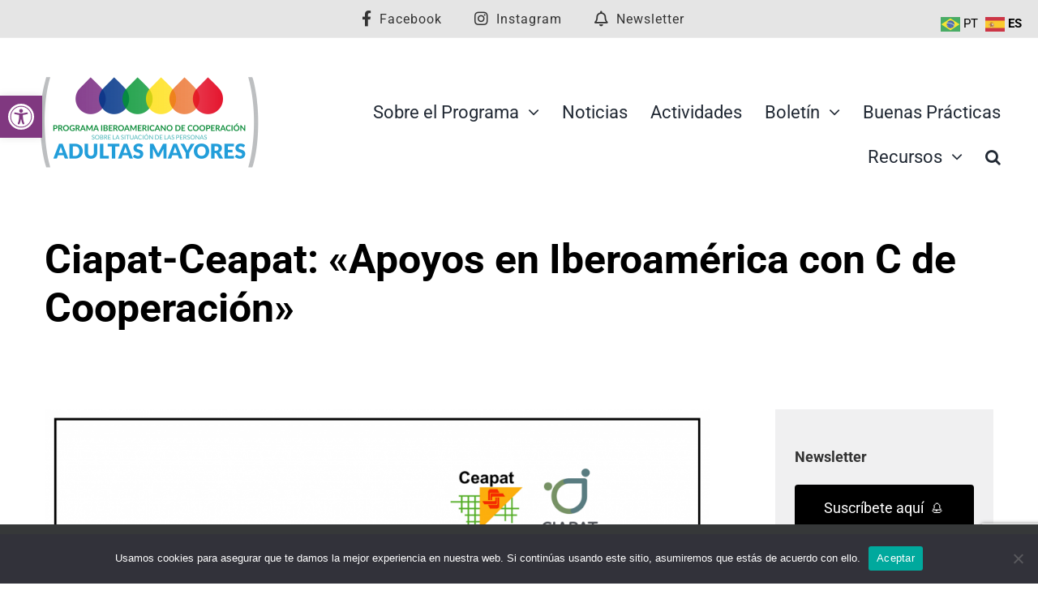

--- FILE ---
content_type: text/html; charset=UTF-8
request_url: https://iberoamericamayores.org/2023/10/11/ciapat-ceapat-apoyos-en-iberoamerica-con-c-de-cooperacion/
body_size: 128667
content:
<!DOCTYPE html>
<html class="avada-html-layout-wide avada-html-header-position-top" lang="es-ES" prefix="og: http://ogp.me/ns# fb: http://ogp.me/ns/fb#">
<head>
	
	<!-- Google tag (gtag.js) -->
<script async src="https://www.googletagmanager.com/gtag/js?id=G-KQX0NY7X6E"></script>
<script>
  window.dataLayer = window.dataLayer || [];
  function gtag(){dataLayer.push(arguments);}
  gtag('js', new Date());

  gtag('config', 'G-KQX0NY7X6E');
</script>
	
	<meta http-equiv="X-UA-Compatible" content="IE=edge" />
	<meta http-equiv="Content-Type" content="text/html; charset=utf-8"/>
	<meta name="viewport" content="width=device-width, initial-scale=1" />
	<meta name='robots' content='index, follow, max-image-preview:large, max-snippet:-1, max-video-preview:-1' />
<link rel="alternate" hreflang="es" href="https://iberoamericamayores.org/2023/10/11/ciapat-ceapat-apoyos-en-iberoamerica-con-c-de-cooperacion/" />
<link rel="alternate" hreflang="x-default" href="https://iberoamericamayores.org/2023/10/11/ciapat-ceapat-apoyos-en-iberoamerica-con-c-de-cooperacion/" />

	<!-- This site is optimized with the Yoast SEO plugin v21.4 - https://yoast.com/wordpress/plugins/seo/ -->
	<title>Ciapat-Ceapat: &quot;Apoyos en Iberoamérica con C de Cooperación&quot; - Iberoamérica Mayores</title>
	<link rel="canonical" href="https://iberoamericamayores.org/2023/10/11/ciapat-ceapat-apoyos-en-iberoamerica-con-c-de-cooperacion/" />
	<meta property="og:locale" content="es_ES" />
	<meta property="og:type" content="article" />
	<meta property="og:title" content="Ciapat-Ceapat: &quot;Apoyos en Iberoamérica con C de Cooperación&quot; - Iberoamérica Mayores" />
	<meta property="og:description" content="Durante el mes de septiembre pasad, la Red de Centros Iberoamericano para la Autonomía Personal y Apoyos Tecnológicos (CIAPAT), impulsada por la Organización Iberoamericana de Seguridad Social (OISS), y el Centro Estatal de Autonomía Personal y Apoyos Tecnológicos (CEAPAT), perteneciente al Instituto de Mayores y Servicios Sociales (IMSERSO) de España, impulsaron un nuevo boletín informativo [&hellip;]" />
	<meta property="og:url" content="https://iberoamericamayores.org/2023/10/11/ciapat-ceapat-apoyos-en-iberoamerica-con-c-de-cooperacion/" />
	<meta property="og:site_name" content="Iberoamérica Mayores" />
	<meta property="article:published_time" content="2023-10-11T16:00:32+00:00" />
	<meta property="article:modified_time" content="2023-10-11T16:30:23+00:00" />
	<meta property="og:image" content="https://iberoamericamayores.org/wp-content/uploads/2023/10/image-16.png" />
	<meta property="og:image:width" content="1456" />
	<meta property="og:image:height" content="857" />
	<meta property="og:image:type" content="image/png" />
	<meta name="author" content="Iberoamérica Mayores" />
	<meta name="twitter:card" content="summary_large_image" />
	<meta name="twitter:label1" content="Escrito por" />
	<meta name="twitter:data1" content="Iberoamérica Mayores" />
	<meta name="twitter:label2" content="Tiempo de lectura" />
	<meta name="twitter:data2" content="2 minutos" />
	<script type="application/ld+json" class="yoast-schema-graph">{"@context":"https://schema.org","@graph":[{"@type":"WebPage","@id":"https://iberoamericamayores.org/2023/10/11/ciapat-ceapat-apoyos-en-iberoamerica-con-c-de-cooperacion/","url":"https://iberoamericamayores.org/2023/10/11/ciapat-ceapat-apoyos-en-iberoamerica-con-c-de-cooperacion/","name":"Ciapat-Ceapat: \"Apoyos en Iberoamérica con C de Cooperación\" - Iberoamérica Mayores","isPartOf":{"@id":"https://iberoamericamayores.org/#website"},"primaryImageOfPage":{"@id":"https://iberoamericamayores.org/2023/10/11/ciapat-ceapat-apoyos-en-iberoamerica-con-c-de-cooperacion/#primaryimage"},"image":{"@id":"https://iberoamericamayores.org/2023/10/11/ciapat-ceapat-apoyos-en-iberoamerica-con-c-de-cooperacion/#primaryimage"},"thumbnailUrl":"https://iberoamericamayores.org/wp-content/uploads/2023/10/image-16.png","datePublished":"2023-10-11T16:00:32+00:00","dateModified":"2023-10-11T16:30:23+00:00","author":{"@id":"https://iberoamericamayores.org/#/schema/person/ccff9efa0f78bc43332a3bb7e4e0d05f"},"breadcrumb":{"@id":"https://iberoamericamayores.org/2023/10/11/ciapat-ceapat-apoyos-en-iberoamerica-con-c-de-cooperacion/#breadcrumb"},"inLanguage":"es","potentialAction":[{"@type":"ReadAction","target":["https://iberoamericamayores.org/2023/10/11/ciapat-ceapat-apoyos-en-iberoamerica-con-c-de-cooperacion/"]}]},{"@type":"ImageObject","inLanguage":"es","@id":"https://iberoamericamayores.org/2023/10/11/ciapat-ceapat-apoyos-en-iberoamerica-con-c-de-cooperacion/#primaryimage","url":"https://iberoamericamayores.org/wp-content/uploads/2023/10/image-16.png","contentUrl":"https://iberoamericamayores.org/wp-content/uploads/2023/10/image-16.png","width":1456,"height":857},{"@type":"BreadcrumbList","@id":"https://iberoamericamayores.org/2023/10/11/ciapat-ceapat-apoyos-en-iberoamerica-con-c-de-cooperacion/#breadcrumb","itemListElement":[{"@type":"ListItem","position":1,"name":"Portada","item":"https://iberoamericamayores.org/"},{"@type":"ListItem","position":2,"name":"Ciapat-Ceapat: «Apoyos en Iberoamérica con C de Cooperación»"}]},{"@type":"WebSite","@id":"https://iberoamericamayores.org/#website","url":"https://iberoamericamayores.org/","name":"Iberoamérica Mayores","description":"","potentialAction":[{"@type":"SearchAction","target":{"@type":"EntryPoint","urlTemplate":"https://iberoamericamayores.org/?s={search_term_string}"},"query-input":"required name=search_term_string"}],"inLanguage":"es"},{"@type":"Person","@id":"https://iberoamericamayores.org/#/schema/person/ccff9efa0f78bc43332a3bb7e4e0d05f","name":"Iberoamérica Mayores","image":{"@type":"ImageObject","inLanguage":"es","@id":"https://iberoamericamayores.org/#/schema/person/image/","url":"https://secure.gravatar.com/avatar/a030bb53a3051ba2769a7dcc05aa654167be0afbaa7b27ecaacdc0eef3bd7f78?s=96&d=mm&r=g","contentUrl":"https://secure.gravatar.com/avatar/a030bb53a3051ba2769a7dcc05aa654167be0afbaa7b27ecaacdc0eef3bd7f78?s=96&d=mm&r=g","caption":"Iberoamérica Mayores"},"url":"https://iberoamericamayores.org/author/admin/"}]}</script>
	<!-- / Yoast SEO plugin. -->


<link rel='dns-prefetch' href='//www.googletagmanager.com' />
<link rel="alternate" type="application/rss+xml" title="Iberoamérica Mayores &raquo; Feed" href="https://iberoamericamayores.org/feed/" />
<link rel="alternate" type="application/rss+xml" title="Iberoamérica Mayores &raquo; Feed de los comentarios" href="https://iberoamericamayores.org/comments/feed/" />
		
		
		
				<link rel="alternate" type="application/rss+xml" title="Iberoamérica Mayores &raquo; Comentario Ciapat-Ceapat: «Apoyos en Iberoamérica con C de Cooperación» del feed" href="https://iberoamericamayores.org/2023/10/11/ciapat-ceapat-apoyos-en-iberoamerica-con-c-de-cooperacion/feed/" />
<link rel="alternate" title="oEmbed (JSON)" type="application/json+oembed" href="https://iberoamericamayores.org/wp-json/oembed/1.0/embed?url=https%3A%2F%2Fiberoamericamayores.org%2F2023%2F10%2F11%2Fciapat-ceapat-apoyos-en-iberoamerica-con-c-de-cooperacion%2F" />
<link rel="alternate" title="oEmbed (XML)" type="text/xml+oembed" href="https://iberoamericamayores.org/wp-json/oembed/1.0/embed?url=https%3A%2F%2Fiberoamericamayores.org%2F2023%2F10%2F11%2Fciapat-ceapat-apoyos-en-iberoamerica-con-c-de-cooperacion%2F&#038;format=xml" />

		<meta property="og:title" content="Ciapat-Ceapat: &quot;Apoyos en Iberoamérica con C de Cooperación&quot;"/>
		<meta property="og:type" content="article"/>
		<meta property="og:url" content="https://iberoamericamayores.org/2023/10/11/ciapat-ceapat-apoyos-en-iberoamerica-con-c-de-cooperacion/"/>
		<meta property="og:site_name" content="Iberoamérica Mayores"/>
		<meta property="og:description" content="Fragmento de la portada del boletín



Durante el mes de septiembre pasad, la Red de Centros Iberoamericano para la Autonomía Personal y Apoyos Tecnológicos (CIAPAT), impulsada por la Organización Iberoamericana de Seguridad Social (OISS), y el Centro"/>

									<meta property="og:image" content="https://iberoamericamayores.org/wp-content/uploads/2023/10/image-16.png"/>
							<style id='wp-img-auto-sizes-contain-inline-css' type='text/css'>
img:is([sizes=auto i],[sizes^="auto," i]){contain-intrinsic-size:3000px 1500px}
/*# sourceURL=wp-img-auto-sizes-contain-inline-css */
</style>
<link rel='stylesheet' id='sbi_styles-css' href='https://iberoamericamayores.org/wp-content/plugins/instagram-feed/css/sbi-styles.min.css?ver=6.8.0' type='text/css' media='all' />
<link rel='stylesheet' id='layerslider-css' href='https://iberoamericamayores.org/wp-content/plugins/LayerSlider/assets/static/layerslider/css/layerslider.css?ver=6.11.8' type='text/css' media='all' />
<link rel='stylesheet' id='wpml-blocks-css' href='https://iberoamericamayores.org/wp-content/plugins/sitepress-multilingual-cms/dist/css/blocks/styles.css?ver=4.6.7' type='text/css' media='all' />
<link rel='stylesheet' id='cookie-notice-front-css' href='https://iberoamericamayores.org/wp-content/plugins/cookie-notice/css/front.min.css?ver=2.5.5' type='text/css' media='all' />
<link rel='stylesheet' id='wpml-legacy-horizontal-list-0-css' href='https://iberoamericamayores.org/wp-content/plugins/sitepress-multilingual-cms/templates/language-switchers/legacy-list-horizontal/style.min.css?ver=1' type='text/css' media='all' />
<link rel='stylesheet' id='wpml-legacy-post-translations-0-css' href='https://iberoamericamayores.org/wp-content/plugins/sitepress-multilingual-cms/templates/language-switchers/legacy-post-translations/style.min.css?ver=1' type='text/css' media='all' />
<link rel='stylesheet' id='wpml-menu-item-0-css' href='https://iberoamericamayores.org/wp-content/plugins/sitepress-multilingual-cms/templates/language-switchers/menu-item/style.min.css?ver=1' type='text/css' media='all' />
<link rel='stylesheet' id='pojo-a11y-css' href='https://iberoamericamayores.org/wp-content/plugins/pojo-accessibility/assets/css/style.min.css?ver=1.0.0' type='text/css' media='all' />
<link rel='stylesheet' id='fusion-dynamic-css-css' href='https://iberoamericamayores.org/wp-content/uploads/fusion-styles/8a7902cb5f3ee0dd06290706e2a1d9ba.min.css?ver=3.11.2' type='text/css' media='all' />
<link rel='stylesheet' id='wp-block-paragraph-css' href='https://iberoamericamayores.org/wp-includes/blocks/paragraph/style.min.css?ver=6.9' type='text/css' media='all' />
<script type="text/javascript" src="https://iberoamericamayores.org/wp-includes/js/jquery/jquery.min.js?ver=3.7.1" id="jquery-core-js"></script>
<script type="text/javascript" src="https://iberoamericamayores.org/wp-includes/js/jquery/jquery-migrate.min.js?ver=3.4.1" id="jquery-migrate-js"></script>
<script type="text/javascript" id="layerslider-utils-js-extra">
/* <![CDATA[ */
var LS_Meta = {"v":"6.11.8","fixGSAP":"1"};
//# sourceURL=layerslider-utils-js-extra
/* ]]> */
</script>
<script type="text/javascript" src="https://iberoamericamayores.org/wp-content/plugins/LayerSlider/assets/static/layerslider/js/layerslider.utils.js?ver=6.11.8" id="layerslider-utils-js"></script>
<script type="text/javascript" src="https://iberoamericamayores.org/wp-content/plugins/LayerSlider/assets/static/layerslider/js/layerslider.kreaturamedia.jquery.js?ver=6.11.8" id="layerslider-js"></script>
<script type="text/javascript" src="https://iberoamericamayores.org/wp-content/plugins/LayerSlider/assets/static/layerslider/js/layerslider.transitions.js?ver=6.11.8" id="layerslider-transitions-js"></script>
<script type="text/javascript" id="cookie-notice-front-js-before">
/* <![CDATA[ */
var cnArgs = {"ajaxUrl":"https:\/\/iberoamericamayores.org\/wp-admin\/admin-ajax.php","nonce":"c9ec99969c","hideEffect":"fade","position":"bottom","onScroll":false,"onScrollOffset":100,"onClick":false,"cookieName":"cookie_notice_accepted","cookieTime":2592000,"cookieTimeRejected":2592000,"globalCookie":false,"redirection":false,"cache":true,"revokeCookies":false,"revokeCookiesOpt":"automatic"};

//# sourceURL=cookie-notice-front-js-before
/* ]]> */
</script>
<script type="text/javascript" src="https://iberoamericamayores.org/wp-content/plugins/cookie-notice/js/front.min.js?ver=2.5.5" id="cookie-notice-front-js"></script>
<script type="text/javascript" src="https://iberoamericamayores.org/wp-content/plugins/revslider/public/assets/js/rbtools.min.js?ver=6.4.5" id="tp-tools-js"></script>
<script type="text/javascript" src="https://iberoamericamayores.org/wp-content/plugins/revslider/public/assets/js/rs6.min.js?ver=6.4.8" id="revmin-js"></script>

<!-- Fragmento de código de la etiqueta de Google (gtag.js) añadida por Site Kit -->

<!-- Fragmento de código de Google Analytics añadido por Site Kit -->
<script type="text/javascript" src="https://www.googletagmanager.com/gtag/js?id=GT-TWZPCCFH" id="google_gtagjs-js" async></script>
<script type="text/javascript" id="google_gtagjs-js-after">
/* <![CDATA[ */
window.dataLayer = window.dataLayer || [];function gtag(){dataLayer.push(arguments);}
gtag("set","linker",{"domains":["iberoamericamayores.org"]});
gtag("js", new Date());
gtag("set", "developer_id.dZTNiMT", true);
gtag("config", "GT-TWZPCCFH");
 window._googlesitekit = window._googlesitekit || {}; window._googlesitekit.throttledEvents = []; window._googlesitekit.gtagEvent = (name, data) => { var key = JSON.stringify( { name, data } ); if ( !! window._googlesitekit.throttledEvents[ key ] ) { return; } window._googlesitekit.throttledEvents[ key ] = true; setTimeout( () => { delete window._googlesitekit.throttledEvents[ key ]; }, 5 ); gtag( "event", name, { ...data, event_source: "site-kit" } ); } 
//# sourceURL=google_gtagjs-js-after
/* ]]> */
</script>

<!-- Finalizar fragmento de código de la etiqueta de Google (gtags.js) añadida por Site Kit -->
<meta name="generator" content="Powered by LayerSlider 6.11.8 - Multi-Purpose, Responsive, Parallax, Mobile-Friendly Slider Plugin for WordPress." />
<!-- LayerSlider updates and docs at: https://layerslider.kreaturamedia.com -->
<link rel="https://api.w.org/" href="https://iberoamericamayores.org/wp-json/" /><link rel="alternate" title="JSON" type="application/json" href="https://iberoamericamayores.org/wp-json/wp/v2/posts/15065" /><link rel="EditURI" type="application/rsd+xml" title="RSD" href="https://iberoamericamayores.org/xmlrpc.php?rsd" />
<meta name="generator" content="WordPress 6.9" />
<link rel='shortlink' href='https://iberoamericamayores.org/?p=15065' />
<meta name="generator" content="WPML ver:4.6.7 stt:42,2;" />
<meta name="generator" content="Site Kit by Google 1.148.0" /><link rel="preload" href="https://iberoamericamayores.org/wp-content/themes/Avada/includes/lib/assets/fonts/icomoon/awb-icons.woff" as="font" type="font/woff" crossorigin><link rel="preload" href="//iberoamericamayores.org/wp-content/themes/Avada/includes/lib/assets/fonts/fontawesome/webfonts/fa-brands-400.woff2" as="font" type="font/woff2" crossorigin><link rel="preload" href="//iberoamericamayores.org/wp-content/themes/Avada/includes/lib/assets/fonts/fontawesome/webfonts/fa-regular-400.woff2" as="font" type="font/woff2" crossorigin><link rel="preload" href="//iberoamericamayores.org/wp-content/themes/Avada/includes/lib/assets/fonts/fontawesome/webfonts/fa-solid-900.woff2" as="font" type="font/woff2" crossorigin><link rel="preload" href="https://iberoamericamayores.org/wp-content/uploads/fusion-icons/icomoon/fonts/icomoon.ttf?g4rxf9" as="font" type="font/ttf" crossorigin><style type="text/css" id="css-fb-visibility">@media screen and (max-width: 789px){.fusion-no-small-visibility{display:none !important;}body .sm-text-align-center{text-align:center !important;}body .sm-text-align-left{text-align:left !important;}body .sm-text-align-right{text-align:right !important;}body .sm-flex-align-center{justify-content:center !important;}body .sm-flex-align-flex-start{justify-content:flex-start !important;}body .sm-flex-align-flex-end{justify-content:flex-end !important;}body .sm-mx-auto{margin-left:auto !important;margin-right:auto !important;}body .sm-ml-auto{margin-left:auto !important;}body .sm-mr-auto{margin-right:auto !important;}body .fusion-absolute-position-small{position:absolute;top:auto;width:100%;}.awb-sticky.awb-sticky-small{ position: sticky; top: var(--awb-sticky-offset,0); }}@media screen and (min-width: 790px) and (max-width: 1024px){.fusion-no-medium-visibility{display:none !important;}body .md-text-align-center{text-align:center !important;}body .md-text-align-left{text-align:left !important;}body .md-text-align-right{text-align:right !important;}body .md-flex-align-center{justify-content:center !important;}body .md-flex-align-flex-start{justify-content:flex-start !important;}body .md-flex-align-flex-end{justify-content:flex-end !important;}body .md-mx-auto{margin-left:auto !important;margin-right:auto !important;}body .md-ml-auto{margin-left:auto !important;}body .md-mr-auto{margin-right:auto !important;}body .fusion-absolute-position-medium{position:absolute;top:auto;width:100%;}.awb-sticky.awb-sticky-medium{ position: sticky; top: var(--awb-sticky-offset,0); }}@media screen and (min-width: 1025px){.fusion-no-large-visibility{display:none !important;}body .lg-text-align-center{text-align:center !important;}body .lg-text-align-left{text-align:left !important;}body .lg-text-align-right{text-align:right !important;}body .lg-flex-align-center{justify-content:center !important;}body .lg-flex-align-flex-start{justify-content:flex-start !important;}body .lg-flex-align-flex-end{justify-content:flex-end !important;}body .lg-mx-auto{margin-left:auto !important;margin-right:auto !important;}body .lg-ml-auto{margin-left:auto !important;}body .lg-mr-auto{margin-right:auto !important;}body .fusion-absolute-position-large{position:absolute;top:auto;width:100%;}.awb-sticky.awb-sticky-large{ position: sticky; top: var(--awb-sticky-offset,0); }}</style><style type="text/css">
#pojo-a11y-toolbar .pojo-a11y-toolbar-toggle a{ background-color: #803880;	color: #ffffff;}
#pojo-a11y-toolbar .pojo-a11y-toolbar-overlay, #pojo-a11y-toolbar .pojo-a11y-toolbar-overlay ul.pojo-a11y-toolbar-items.pojo-a11y-links{ border-color: #803880;}
body.pojo-a11y-focusable a:focus{ outline-style: solid !important;	outline-width: 10px !important;	outline-color: #FF0000 !important;}
#pojo-a11y-toolbar{ top: 118px !important;}
#pojo-a11y-toolbar .pojo-a11y-toolbar-overlay{ background-color: #ffffff;}
#pojo-a11y-toolbar .pojo-a11y-toolbar-overlay ul.pojo-a11y-toolbar-items li.pojo-a11y-toolbar-item a, #pojo-a11y-toolbar .pojo-a11y-toolbar-overlay p.pojo-a11y-toolbar-title{ color: #333333;}
#pojo-a11y-toolbar .pojo-a11y-toolbar-overlay ul.pojo-a11y-toolbar-items li.pojo-a11y-toolbar-item a.active{ background-color: #803880;	color: #ffffff;}
@media (max-width: 767px) { #pojo-a11y-toolbar { top: 130px !important; } }</style><meta name="generator" content="Powered by Slider Revolution 6.4.8 - responsive, Mobile-Friendly Slider Plugin for WordPress with comfortable drag and drop interface." />
<link rel="icon" href="https://iberoamericamayores.org/wp-content/uploads/2021/06/logo_picspam.ico" sizes="32x32" />
<link rel="icon" href="https://iberoamericamayores.org/wp-content/uploads/2021/06/logo_picspam.ico" sizes="192x192" />
<link rel="apple-touch-icon" href="https://iberoamericamayores.org/wp-content/uploads/2021/06/logo_picspam.ico" />
<meta name="msapplication-TileImage" content="https://iberoamericamayores.org/wp-content/uploads/2021/06/logo_picspam.ico" />
<script type="text/javascript">function setREVStartSize(e){
			//window.requestAnimationFrame(function() {				 
				window.RSIW = window.RSIW===undefined ? window.innerWidth : window.RSIW;	
				window.RSIH = window.RSIH===undefined ? window.innerHeight : window.RSIH;	
				try {								
					var pw = document.getElementById(e.c).parentNode.offsetWidth,
						newh;
					pw = pw===0 || isNaN(pw) ? window.RSIW : pw;
					e.tabw = e.tabw===undefined ? 0 : parseInt(e.tabw);
					e.thumbw = e.thumbw===undefined ? 0 : parseInt(e.thumbw);
					e.tabh = e.tabh===undefined ? 0 : parseInt(e.tabh);
					e.thumbh = e.thumbh===undefined ? 0 : parseInt(e.thumbh);
					e.tabhide = e.tabhide===undefined ? 0 : parseInt(e.tabhide);
					e.thumbhide = e.thumbhide===undefined ? 0 : parseInt(e.thumbhide);
					e.mh = e.mh===undefined || e.mh=="" || e.mh==="auto" ? 0 : parseInt(e.mh,0);		
					if(e.layout==="fullscreen" || e.l==="fullscreen") 						
						newh = Math.max(e.mh,window.RSIH);					
					else{					
						e.gw = Array.isArray(e.gw) ? e.gw : [e.gw];
						for (var i in e.rl) if (e.gw[i]===undefined || e.gw[i]===0) e.gw[i] = e.gw[i-1];					
						e.gh = e.el===undefined || e.el==="" || (Array.isArray(e.el) && e.el.length==0)? e.gh : e.el;
						e.gh = Array.isArray(e.gh) ? e.gh : [e.gh];
						for (var i in e.rl) if (e.gh[i]===undefined || e.gh[i]===0) e.gh[i] = e.gh[i-1];
											
						var nl = new Array(e.rl.length),
							ix = 0,						
							sl;					
						e.tabw = e.tabhide>=pw ? 0 : e.tabw;
						e.thumbw = e.thumbhide>=pw ? 0 : e.thumbw;
						e.tabh = e.tabhide>=pw ? 0 : e.tabh;
						e.thumbh = e.thumbhide>=pw ? 0 : e.thumbh;					
						for (var i in e.rl) nl[i] = e.rl[i]<window.RSIW ? 0 : e.rl[i];
						sl = nl[0];									
						for (var i in nl) if (sl>nl[i] && nl[i]>0) { sl = nl[i]; ix=i;}															
						var m = pw>(e.gw[ix]+e.tabw+e.thumbw) ? 1 : (pw-(e.tabw+e.thumbw)) / (e.gw[ix]);					
						newh =  (e.gh[ix] * m) + (e.tabh + e.thumbh);
					}				
					if(window.rs_init_css===undefined) window.rs_init_css = document.head.appendChild(document.createElement("style"));					
					document.getElementById(e.c).height = newh+"px";
					window.rs_init_css.innerHTML += "#"+e.c+"_wrapper { height: "+newh+"px }";				
				} catch(e){
					console.log("Failure at Presize of Slider:" + e)
				}					   
			//});
		  };</script>
		<style type="text/css" id="wp-custom-css">
			#pojo-a11y-toolbar {
	z-index: 9999999;
}

/*
IGUALAR DIV'S/TARJETAS PÁGINAS BOLETÍN - RECURSOS
*/
.page-id-3960 .fusion-post-wrapper {
	height: 670px;
}

.page-id-3960 .same-height-post-grid-40 .fusion-flexslider.flexslider.fusion-flexslider-loading.fusion-post-slideshow {
	height: 54%;
}

.page-id-4391 .same-height-post-grid-40 .fusion-flexslider.flexslider.fusion-flexslider-loading.fusion-post-slideshow {
	height: 45%;
}

.page-id-4391 .fusion-post-wrapper {
	height: 500px;
}

.page-id-3964 .same-height-post-grid-40 .fusion-flexslider.flexslider.fusion-flexslider-loading.fusion-post-slideshow {
	height: 50%;
}


.page-id-3968 .same-height-post-grid-40 .fusion-flexslider.flexslider.fusion-flexslider-loading.fusion-post-slideshow {
	height: 55%;
}
.page-id-3968 .fusion-post-wrapper {
	height: 456px;
}

.page-id-4504 .same-height-post-grid-40 .fusion-flexslider.flexslider.fusion-flexslider-loading.fusion-post-slideshow {
    height: 70%;
}

.page-id-4508 .fusion-image-wrapper  {
    height: 511px !important;
}

.page-id-4508 .fusion-post-content-wrapper {
	  height: 170px;
}
/*
FIN IGUALAR DIV'S/TARJETAS
*/

/* BLOG TITLE BAR */
.fusion-page-title-bar .fusion-page-title-row h1 {
	font-size: 50px;
}
.fusion-page-title-bar {
	height: 150px !important;
}
.avada-page-titlebar-wrapper {
	padding-top: 15px;
	margin-bottom: 30px;
}
/* FIN BLOG TITLE BAR */

/*OCULTAR ITEM DE TRADUCCIÓN TOP BAR*/
#menu-item-wpml-ls-43-es {
	display: none;
}
#icl_lang_sel_widget-2 {
	display: none;
}

@media (min-width: 800px) {
	.no-mobile-totop .to-top-container {
	display : block !important;
}
}

#form-acm_44595 .success-message p {
    color: white;
}		</style>
				<script type="text/javascript">
			var doc = document.documentElement;
			doc.setAttribute( 'data-useragent', navigator.userAgent );
		</script>
		<style type="text/css" id="fusion-builder-template-header-css">.p-0 p{
		padding: 4px !important;
  margin: 0px !important;
}
input[type="search"]{
 font-size: 15px !important;
}
input[type="search"]::placeholder,
.color-666 .color-666 .color-666 span{
	color: #666 !important;
}
/* Contenedor principal del header */
.fusion-header {
    display: flex;
    flex-direction: column;
}

.fusion-tb-header {
    position: sticky;
    top: 0;
    z-index: 100;
}</style>
	<style id='wp-block-button-inline-css' type='text/css'>
.wp-block-button__link{align-content:center;box-sizing:border-box;cursor:pointer;display:inline-block;height:100%;text-align:center;word-break:break-word}.wp-block-button__link.aligncenter{text-align:center}.wp-block-button__link.alignright{text-align:right}:where(.wp-block-button__link){border-radius:9999px;box-shadow:none;padding:calc(.667em + 2px) calc(1.333em + 2px);text-decoration:none}.wp-block-button[style*=text-decoration] .wp-block-button__link{text-decoration:inherit}.wp-block-buttons>.wp-block-button.has-custom-width{max-width:none}.wp-block-buttons>.wp-block-button.has-custom-width .wp-block-button__link{width:100%}.wp-block-buttons>.wp-block-button.has-custom-font-size .wp-block-button__link{font-size:inherit}.wp-block-buttons>.wp-block-button.wp-block-button__width-25{width:calc(25% - var(--wp--style--block-gap, .5em)*.75)}.wp-block-buttons>.wp-block-button.wp-block-button__width-50{width:calc(50% - var(--wp--style--block-gap, .5em)*.5)}.wp-block-buttons>.wp-block-button.wp-block-button__width-75{width:calc(75% - var(--wp--style--block-gap, .5em)*.25)}.wp-block-buttons>.wp-block-button.wp-block-button__width-100{flex-basis:100%;width:100%}.wp-block-buttons.is-vertical>.wp-block-button.wp-block-button__width-25{width:25%}.wp-block-buttons.is-vertical>.wp-block-button.wp-block-button__width-50{width:50%}.wp-block-buttons.is-vertical>.wp-block-button.wp-block-button__width-75{width:75%}.wp-block-button.is-style-squared,.wp-block-button__link.wp-block-button.is-style-squared{border-radius:0}.wp-block-button.no-border-radius,.wp-block-button__link.no-border-radius{border-radius:0!important}:root :where(.wp-block-button .wp-block-button__link.is-style-outline),:root :where(.wp-block-button.is-style-outline>.wp-block-button__link){border:2px solid;padding:.667em 1.333em}:root :where(.wp-block-button .wp-block-button__link.is-style-outline:not(.has-text-color)),:root :where(.wp-block-button.is-style-outline>.wp-block-button__link:not(.has-text-color)){color:currentColor}:root :where(.wp-block-button .wp-block-button__link.is-style-outline:not(.has-background)),:root :where(.wp-block-button.is-style-outline>.wp-block-button__link:not(.has-background)){background-color:initial;background-image:none}
/*# sourceURL=https://iberoamericamayores.org/wp-includes/blocks/button/style.min.css */
</style>
<style id='wp-block-image-inline-css' type='text/css'>
.wp-block-image>a,.wp-block-image>figure>a{display:inline-block}.wp-block-image img{box-sizing:border-box;height:auto;max-width:100%;vertical-align:bottom}@media not (prefers-reduced-motion){.wp-block-image img.hide{visibility:hidden}.wp-block-image img.show{animation:show-content-image .4s}}.wp-block-image[style*=border-radius] img,.wp-block-image[style*=border-radius]>a{border-radius:inherit}.wp-block-image.has-custom-border img{box-sizing:border-box}.wp-block-image.aligncenter{text-align:center}.wp-block-image.alignfull>a,.wp-block-image.alignwide>a{width:100%}.wp-block-image.alignfull img,.wp-block-image.alignwide img{height:auto;width:100%}.wp-block-image .aligncenter,.wp-block-image .alignleft,.wp-block-image .alignright,.wp-block-image.aligncenter,.wp-block-image.alignleft,.wp-block-image.alignright{display:table}.wp-block-image .aligncenter>figcaption,.wp-block-image .alignleft>figcaption,.wp-block-image .alignright>figcaption,.wp-block-image.aligncenter>figcaption,.wp-block-image.alignleft>figcaption,.wp-block-image.alignright>figcaption{caption-side:bottom;display:table-caption}.wp-block-image .alignleft{float:left;margin:.5em 1em .5em 0}.wp-block-image .alignright{float:right;margin:.5em 0 .5em 1em}.wp-block-image .aligncenter{margin-left:auto;margin-right:auto}.wp-block-image :where(figcaption){margin-bottom:1em;margin-top:.5em}.wp-block-image.is-style-circle-mask img{border-radius:9999px}@supports ((-webkit-mask-image:none) or (mask-image:none)) or (-webkit-mask-image:none){.wp-block-image.is-style-circle-mask img{border-radius:0;-webkit-mask-image:url('data:image/svg+xml;utf8,<svg viewBox="0 0 100 100" xmlns="http://www.w3.org/2000/svg"><circle cx="50" cy="50" r="50"/></svg>');mask-image:url('data:image/svg+xml;utf8,<svg viewBox="0 0 100 100" xmlns="http://www.w3.org/2000/svg"><circle cx="50" cy="50" r="50"/></svg>');mask-mode:alpha;-webkit-mask-position:center;mask-position:center;-webkit-mask-repeat:no-repeat;mask-repeat:no-repeat;-webkit-mask-size:contain;mask-size:contain}}:root :where(.wp-block-image.is-style-rounded img,.wp-block-image .is-style-rounded img){border-radius:9999px}.wp-block-image figure{margin:0}.wp-lightbox-container{display:flex;flex-direction:column;position:relative}.wp-lightbox-container img{cursor:zoom-in}.wp-lightbox-container img:hover+button{opacity:1}.wp-lightbox-container button{align-items:center;backdrop-filter:blur(16px) saturate(180%);background-color:#5a5a5a40;border:none;border-radius:4px;cursor:zoom-in;display:flex;height:20px;justify-content:center;opacity:0;padding:0;position:absolute;right:16px;text-align:center;top:16px;width:20px;z-index:100}@media not (prefers-reduced-motion){.wp-lightbox-container button{transition:opacity .2s ease}}.wp-lightbox-container button:focus-visible{outline:3px auto #5a5a5a40;outline:3px auto -webkit-focus-ring-color;outline-offset:3px}.wp-lightbox-container button:hover{cursor:pointer;opacity:1}.wp-lightbox-container button:focus{opacity:1}.wp-lightbox-container button:focus,.wp-lightbox-container button:hover,.wp-lightbox-container button:not(:hover):not(:active):not(.has-background){background-color:#5a5a5a40;border:none}.wp-lightbox-overlay{box-sizing:border-box;cursor:zoom-out;height:100vh;left:0;overflow:hidden;position:fixed;top:0;visibility:hidden;width:100%;z-index:100000}.wp-lightbox-overlay .close-button{align-items:center;cursor:pointer;display:flex;justify-content:center;min-height:40px;min-width:40px;padding:0;position:absolute;right:calc(env(safe-area-inset-right) + 16px);top:calc(env(safe-area-inset-top) + 16px);z-index:5000000}.wp-lightbox-overlay .close-button:focus,.wp-lightbox-overlay .close-button:hover,.wp-lightbox-overlay .close-button:not(:hover):not(:active):not(.has-background){background:none;border:none}.wp-lightbox-overlay .lightbox-image-container{height:var(--wp--lightbox-container-height);left:50%;overflow:hidden;position:absolute;top:50%;transform:translate(-50%,-50%);transform-origin:top left;width:var(--wp--lightbox-container-width);z-index:9999999999}.wp-lightbox-overlay .wp-block-image{align-items:center;box-sizing:border-box;display:flex;height:100%;justify-content:center;margin:0;position:relative;transform-origin:0 0;width:100%;z-index:3000000}.wp-lightbox-overlay .wp-block-image img{height:var(--wp--lightbox-image-height);min-height:var(--wp--lightbox-image-height);min-width:var(--wp--lightbox-image-width);width:var(--wp--lightbox-image-width)}.wp-lightbox-overlay .wp-block-image figcaption{display:none}.wp-lightbox-overlay button{background:none;border:none}.wp-lightbox-overlay .scrim{background-color:#fff;height:100%;opacity:.9;position:absolute;width:100%;z-index:2000000}.wp-lightbox-overlay.active{visibility:visible}@media not (prefers-reduced-motion){.wp-lightbox-overlay.active{animation:turn-on-visibility .25s both}.wp-lightbox-overlay.active img{animation:turn-on-visibility .35s both}.wp-lightbox-overlay.show-closing-animation:not(.active){animation:turn-off-visibility .35s both}.wp-lightbox-overlay.show-closing-animation:not(.active) img{animation:turn-off-visibility .25s both}.wp-lightbox-overlay.zoom.active{animation:none;opacity:1;visibility:visible}.wp-lightbox-overlay.zoom.active .lightbox-image-container{animation:lightbox-zoom-in .4s}.wp-lightbox-overlay.zoom.active .lightbox-image-container img{animation:none}.wp-lightbox-overlay.zoom.active .scrim{animation:turn-on-visibility .4s forwards}.wp-lightbox-overlay.zoom.show-closing-animation:not(.active){animation:none}.wp-lightbox-overlay.zoom.show-closing-animation:not(.active) .lightbox-image-container{animation:lightbox-zoom-out .4s}.wp-lightbox-overlay.zoom.show-closing-animation:not(.active) .lightbox-image-container img{animation:none}.wp-lightbox-overlay.zoom.show-closing-animation:not(.active) .scrim{animation:turn-off-visibility .4s forwards}}@keyframes show-content-image{0%{visibility:hidden}99%{visibility:hidden}to{visibility:visible}}@keyframes turn-on-visibility{0%{opacity:0}to{opacity:1}}@keyframes turn-off-visibility{0%{opacity:1;visibility:visible}99%{opacity:0;visibility:visible}to{opacity:0;visibility:hidden}}@keyframes lightbox-zoom-in{0%{transform:translate(calc((-100vw + var(--wp--lightbox-scrollbar-width))/2 + var(--wp--lightbox-initial-left-position)),calc(-50vh + var(--wp--lightbox-initial-top-position))) scale(var(--wp--lightbox-scale))}to{transform:translate(-50%,-50%) scale(1)}}@keyframes lightbox-zoom-out{0%{transform:translate(-50%,-50%) scale(1);visibility:visible}99%{visibility:visible}to{transform:translate(calc((-100vw + var(--wp--lightbox-scrollbar-width))/2 + var(--wp--lightbox-initial-left-position)),calc(-50vh + var(--wp--lightbox-initial-top-position))) scale(var(--wp--lightbox-scale));visibility:hidden}}
/*# sourceURL=https://iberoamericamayores.org/wp-includes/blocks/image/style.min.css */
</style>
<style id='wp-block-image-theme-inline-css' type='text/css'>
:root :where(.wp-block-image figcaption){color:#555;font-size:13px;text-align:center}.is-dark-theme :root :where(.wp-block-image figcaption){color:#ffffffa6}.wp-block-image{margin:0 0 1em}
/*# sourceURL=https://iberoamericamayores.org/wp-includes/blocks/image/theme.min.css */
</style>
<style id='wp-block-buttons-inline-css' type='text/css'>
.wp-block-buttons{box-sizing:border-box}.wp-block-buttons.is-vertical{flex-direction:column}.wp-block-buttons.is-vertical>.wp-block-button:last-child{margin-bottom:0}.wp-block-buttons>.wp-block-button{display:inline-block;margin:0}.wp-block-buttons.is-content-justification-left{justify-content:flex-start}.wp-block-buttons.is-content-justification-left.is-vertical{align-items:flex-start}.wp-block-buttons.is-content-justification-center{justify-content:center}.wp-block-buttons.is-content-justification-center.is-vertical{align-items:center}.wp-block-buttons.is-content-justification-right{justify-content:flex-end}.wp-block-buttons.is-content-justification-right.is-vertical{align-items:flex-end}.wp-block-buttons.is-content-justification-space-between{justify-content:space-between}.wp-block-buttons.aligncenter{text-align:center}.wp-block-buttons:not(.is-content-justification-space-between,.is-content-justification-right,.is-content-justification-left,.is-content-justification-center) .wp-block-button.aligncenter{margin-left:auto;margin-right:auto;width:100%}.wp-block-buttons[style*=text-decoration] .wp-block-button,.wp-block-buttons[style*=text-decoration] .wp-block-button__link{text-decoration:inherit}.wp-block-buttons.has-custom-font-size .wp-block-button__link{font-size:inherit}.wp-block-buttons .wp-block-button__link{width:100%}.wp-block-button.aligncenter{text-align:center}
/*# sourceURL=https://iberoamericamayores.org/wp-includes/blocks/buttons/style.min.css */
</style>
<style id='wp-block-spacer-inline-css' type='text/css'>
.wp-block-spacer{clear:both}
/*# sourceURL=https://iberoamericamayores.org/wp-includes/blocks/spacer/style.min.css */
</style>
<style id='global-styles-inline-css' type='text/css'>
:root{--wp--preset--aspect-ratio--square: 1;--wp--preset--aspect-ratio--4-3: 4/3;--wp--preset--aspect-ratio--3-4: 3/4;--wp--preset--aspect-ratio--3-2: 3/2;--wp--preset--aspect-ratio--2-3: 2/3;--wp--preset--aspect-ratio--16-9: 16/9;--wp--preset--aspect-ratio--9-16: 9/16;--wp--preset--color--black: #000000;--wp--preset--color--cyan-bluish-gray: #abb8c3;--wp--preset--color--white: #ffffff;--wp--preset--color--pale-pink: #f78da7;--wp--preset--color--vivid-red: #cf2e2e;--wp--preset--color--luminous-vivid-orange: #ff6900;--wp--preset--color--luminous-vivid-amber: #fcb900;--wp--preset--color--light-green-cyan: #7bdcb5;--wp--preset--color--vivid-green-cyan: #00d084;--wp--preset--color--pale-cyan-blue: #8ed1fc;--wp--preset--color--vivid-cyan-blue: #0693e3;--wp--preset--color--vivid-purple: #9b51e0;--wp--preset--color--awb-color-1: #ffffff;--wp--preset--color--awb-color-2: #f6f6f6;--wp--preset--color--awb-color-3: #9e9e9e;--wp--preset--color--awb-color-4: #40a65c;--wp--preset--color--awb-color-5: #747474;--wp--preset--color--awb-color-6: #285296;--wp--preset--color--awb-color-7: #333333;--wp--preset--color--awb-color-8: #000000;--wp--preset--color--awb-color-custom-10: #ebeaea;--wp--preset--color--awb-color-custom-11: #e0dede;--wp--preset--color--awb-color-custom-12: rgba(235,234,234,0.8);--wp--preset--color--awb-color-custom-13: #e2e2e2;--wp--preset--color--awb-color-custom-14: #f9f9f9;--wp--preset--color--awb-color-custom-15: #e8e8e8;--wp--preset--color--awb-color-custom-16: #e5e5e5;--wp--preset--color--awb-color-custom-17: #f8f8f8;--wp--preset--color--awb-color-custom-1: #ffffff;--wp--preset--color--awb-color-custom-2: #ffffff;--wp--preset--gradient--vivid-cyan-blue-to-vivid-purple: linear-gradient(135deg,rgb(6,147,227) 0%,rgb(155,81,224) 100%);--wp--preset--gradient--light-green-cyan-to-vivid-green-cyan: linear-gradient(135deg,rgb(122,220,180) 0%,rgb(0,208,130) 100%);--wp--preset--gradient--luminous-vivid-amber-to-luminous-vivid-orange: linear-gradient(135deg,rgb(252,185,0) 0%,rgb(255,105,0) 100%);--wp--preset--gradient--luminous-vivid-orange-to-vivid-red: linear-gradient(135deg,rgb(255,105,0) 0%,rgb(207,46,46) 100%);--wp--preset--gradient--very-light-gray-to-cyan-bluish-gray: linear-gradient(135deg,rgb(238,238,238) 0%,rgb(169,184,195) 100%);--wp--preset--gradient--cool-to-warm-spectrum: linear-gradient(135deg,rgb(74,234,220) 0%,rgb(151,120,209) 20%,rgb(207,42,186) 40%,rgb(238,44,130) 60%,rgb(251,105,98) 80%,rgb(254,248,76) 100%);--wp--preset--gradient--blush-light-purple: linear-gradient(135deg,rgb(255,206,236) 0%,rgb(152,150,240) 100%);--wp--preset--gradient--blush-bordeaux: linear-gradient(135deg,rgb(254,205,165) 0%,rgb(254,45,45) 50%,rgb(107,0,62) 100%);--wp--preset--gradient--luminous-dusk: linear-gradient(135deg,rgb(255,203,112) 0%,rgb(199,81,192) 50%,rgb(65,88,208) 100%);--wp--preset--gradient--pale-ocean: linear-gradient(135deg,rgb(255,245,203) 0%,rgb(182,227,212) 50%,rgb(51,167,181) 100%);--wp--preset--gradient--electric-grass: linear-gradient(135deg,rgb(202,248,128) 0%,rgb(113,206,126) 100%);--wp--preset--gradient--midnight: linear-gradient(135deg,rgb(2,3,129) 0%,rgb(40,116,252) 100%);--wp--preset--font-size--small: 12px;--wp--preset--font-size--medium: 20px;--wp--preset--font-size--large: 24px;--wp--preset--font-size--x-large: 42px;--wp--preset--font-size--normal: 16px;--wp--preset--font-size--xlarge: 32px;--wp--preset--font-size--huge: 48px;--wp--preset--spacing--20: 0.44rem;--wp--preset--spacing--30: 0.67rem;--wp--preset--spacing--40: 1rem;--wp--preset--spacing--50: 1.5rem;--wp--preset--spacing--60: 2.25rem;--wp--preset--spacing--70: 3.38rem;--wp--preset--spacing--80: 5.06rem;--wp--preset--shadow--natural: 6px 6px 9px rgba(0, 0, 0, 0.2);--wp--preset--shadow--deep: 12px 12px 50px rgba(0, 0, 0, 0.4);--wp--preset--shadow--sharp: 6px 6px 0px rgba(0, 0, 0, 0.2);--wp--preset--shadow--outlined: 6px 6px 0px -3px rgb(255, 255, 255), 6px 6px rgb(0, 0, 0);--wp--preset--shadow--crisp: 6px 6px 0px rgb(0, 0, 0);}:where(.is-layout-flex){gap: 0.5em;}:where(.is-layout-grid){gap: 0.5em;}body .is-layout-flex{display: flex;}.is-layout-flex{flex-wrap: wrap;align-items: center;}.is-layout-flex > :is(*, div){margin: 0;}body .is-layout-grid{display: grid;}.is-layout-grid > :is(*, div){margin: 0;}:where(.wp-block-columns.is-layout-flex){gap: 2em;}:where(.wp-block-columns.is-layout-grid){gap: 2em;}:where(.wp-block-post-template.is-layout-flex){gap: 1.25em;}:where(.wp-block-post-template.is-layout-grid){gap: 1.25em;}.has-black-color{color: var(--wp--preset--color--black) !important;}.has-cyan-bluish-gray-color{color: var(--wp--preset--color--cyan-bluish-gray) !important;}.has-white-color{color: var(--wp--preset--color--white) !important;}.has-pale-pink-color{color: var(--wp--preset--color--pale-pink) !important;}.has-vivid-red-color{color: var(--wp--preset--color--vivid-red) !important;}.has-luminous-vivid-orange-color{color: var(--wp--preset--color--luminous-vivid-orange) !important;}.has-luminous-vivid-amber-color{color: var(--wp--preset--color--luminous-vivid-amber) !important;}.has-light-green-cyan-color{color: var(--wp--preset--color--light-green-cyan) !important;}.has-vivid-green-cyan-color{color: var(--wp--preset--color--vivid-green-cyan) !important;}.has-pale-cyan-blue-color{color: var(--wp--preset--color--pale-cyan-blue) !important;}.has-vivid-cyan-blue-color{color: var(--wp--preset--color--vivid-cyan-blue) !important;}.has-vivid-purple-color{color: var(--wp--preset--color--vivid-purple) !important;}.has-black-background-color{background-color: var(--wp--preset--color--black) !important;}.has-cyan-bluish-gray-background-color{background-color: var(--wp--preset--color--cyan-bluish-gray) !important;}.has-white-background-color{background-color: var(--wp--preset--color--white) !important;}.has-pale-pink-background-color{background-color: var(--wp--preset--color--pale-pink) !important;}.has-vivid-red-background-color{background-color: var(--wp--preset--color--vivid-red) !important;}.has-luminous-vivid-orange-background-color{background-color: var(--wp--preset--color--luminous-vivid-orange) !important;}.has-luminous-vivid-amber-background-color{background-color: var(--wp--preset--color--luminous-vivid-amber) !important;}.has-light-green-cyan-background-color{background-color: var(--wp--preset--color--light-green-cyan) !important;}.has-vivid-green-cyan-background-color{background-color: var(--wp--preset--color--vivid-green-cyan) !important;}.has-pale-cyan-blue-background-color{background-color: var(--wp--preset--color--pale-cyan-blue) !important;}.has-vivid-cyan-blue-background-color{background-color: var(--wp--preset--color--vivid-cyan-blue) !important;}.has-vivid-purple-background-color{background-color: var(--wp--preset--color--vivid-purple) !important;}.has-black-border-color{border-color: var(--wp--preset--color--black) !important;}.has-cyan-bluish-gray-border-color{border-color: var(--wp--preset--color--cyan-bluish-gray) !important;}.has-white-border-color{border-color: var(--wp--preset--color--white) !important;}.has-pale-pink-border-color{border-color: var(--wp--preset--color--pale-pink) !important;}.has-vivid-red-border-color{border-color: var(--wp--preset--color--vivid-red) !important;}.has-luminous-vivid-orange-border-color{border-color: var(--wp--preset--color--luminous-vivid-orange) !important;}.has-luminous-vivid-amber-border-color{border-color: var(--wp--preset--color--luminous-vivid-amber) !important;}.has-light-green-cyan-border-color{border-color: var(--wp--preset--color--light-green-cyan) !important;}.has-vivid-green-cyan-border-color{border-color: var(--wp--preset--color--vivid-green-cyan) !important;}.has-pale-cyan-blue-border-color{border-color: var(--wp--preset--color--pale-cyan-blue) !important;}.has-vivid-cyan-blue-border-color{border-color: var(--wp--preset--color--vivid-cyan-blue) !important;}.has-vivid-purple-border-color{border-color: var(--wp--preset--color--vivid-purple) !important;}.has-vivid-cyan-blue-to-vivid-purple-gradient-background{background: var(--wp--preset--gradient--vivid-cyan-blue-to-vivid-purple) !important;}.has-light-green-cyan-to-vivid-green-cyan-gradient-background{background: var(--wp--preset--gradient--light-green-cyan-to-vivid-green-cyan) !important;}.has-luminous-vivid-amber-to-luminous-vivid-orange-gradient-background{background: var(--wp--preset--gradient--luminous-vivid-amber-to-luminous-vivid-orange) !important;}.has-luminous-vivid-orange-to-vivid-red-gradient-background{background: var(--wp--preset--gradient--luminous-vivid-orange-to-vivid-red) !important;}.has-very-light-gray-to-cyan-bluish-gray-gradient-background{background: var(--wp--preset--gradient--very-light-gray-to-cyan-bluish-gray) !important;}.has-cool-to-warm-spectrum-gradient-background{background: var(--wp--preset--gradient--cool-to-warm-spectrum) !important;}.has-blush-light-purple-gradient-background{background: var(--wp--preset--gradient--blush-light-purple) !important;}.has-blush-bordeaux-gradient-background{background: var(--wp--preset--gradient--blush-bordeaux) !important;}.has-luminous-dusk-gradient-background{background: var(--wp--preset--gradient--luminous-dusk) !important;}.has-pale-ocean-gradient-background{background: var(--wp--preset--gradient--pale-ocean) !important;}.has-electric-grass-gradient-background{background: var(--wp--preset--gradient--electric-grass) !important;}.has-midnight-gradient-background{background: var(--wp--preset--gradient--midnight) !important;}.has-small-font-size{font-size: var(--wp--preset--font-size--small) !important;}.has-medium-font-size{font-size: var(--wp--preset--font-size--medium) !important;}.has-large-font-size{font-size: var(--wp--preset--font-size--large) !important;}.has-x-large-font-size{font-size: var(--wp--preset--font-size--x-large) !important;}
/*# sourceURL=global-styles-inline-css */
</style>
<link rel='stylesheet' id='wp-block-library-css' href='https://iberoamericamayores.org/wp-includes/css/dist/block-library/style.min.css?ver=6.9' type='text/css' media='all' />
<style id='wp-block-library-inline-css' type='text/css'>
/*wp_block_styles_on_demand_placeholder:6966e075e3a95*/
/*# sourceURL=wp-block-library-inline-css */
</style>
<style id='block-style-variation-styles-inline-css' type='text/css'>
:root :where(.wp-block-button.is-style-outline--1 .wp-block-button__link){background: transparent none;border-color: currentColor;border-width: 2px;border-style: solid;color: currentColor;padding-top: 0.667em;padding-right: 1.33em;padding-bottom: 0.667em;padding-left: 1.33em;}
/*# sourceURL=block-style-variation-styles-inline-css */
</style>
<style id='core-block-supports-inline-css' type='text/css'>
.wp-container-core-buttons-is-layout-499968f5{justify-content:center;}
/*# sourceURL=core-block-supports-inline-css */
</style>
<style id='wp-block-library-theme-inline-css' type='text/css'>
.wp-block-audio :where(figcaption){color:#555;font-size:13px;text-align:center}.is-dark-theme .wp-block-audio :where(figcaption){color:#ffffffa6}.wp-block-audio{margin:0 0 1em}.wp-block-code{border:1px solid #ccc;border-radius:4px;font-family:Menlo,Consolas,monaco,monospace;padding:.8em 1em}.wp-block-embed :where(figcaption){color:#555;font-size:13px;text-align:center}.is-dark-theme .wp-block-embed :where(figcaption){color:#ffffffa6}.wp-block-embed{margin:0 0 1em}.blocks-gallery-caption{color:#555;font-size:13px;text-align:center}.is-dark-theme .blocks-gallery-caption{color:#ffffffa6}:root :where(.wp-block-image figcaption){color:#555;font-size:13px;text-align:center}.is-dark-theme :root :where(.wp-block-image figcaption){color:#ffffffa6}.wp-block-image{margin:0 0 1em}.wp-block-pullquote{border-bottom:4px solid;border-top:4px solid;color:currentColor;margin-bottom:1.75em}.wp-block-pullquote :where(cite),.wp-block-pullquote :where(footer),.wp-block-pullquote__citation{color:currentColor;font-size:.8125em;font-style:normal;text-transform:uppercase}.wp-block-quote{border-left:.25em solid;margin:0 0 1.75em;padding-left:1em}.wp-block-quote cite,.wp-block-quote footer{color:currentColor;font-size:.8125em;font-style:normal;position:relative}.wp-block-quote:where(.has-text-align-right){border-left:none;border-right:.25em solid;padding-left:0;padding-right:1em}.wp-block-quote:where(.has-text-align-center){border:none;padding-left:0}.wp-block-quote.is-large,.wp-block-quote.is-style-large,.wp-block-quote:where(.is-style-plain){border:none}.wp-block-search .wp-block-search__label{font-weight:700}.wp-block-search__button{border:1px solid #ccc;padding:.375em .625em}:where(.wp-block-group.has-background){padding:1.25em 2.375em}.wp-block-separator.has-css-opacity{opacity:.4}.wp-block-separator{border:none;border-bottom:2px solid;margin-left:auto;margin-right:auto}.wp-block-separator.has-alpha-channel-opacity{opacity:1}.wp-block-separator:not(.is-style-wide):not(.is-style-dots){width:100px}.wp-block-separator.has-background:not(.is-style-dots){border-bottom:none;height:1px}.wp-block-separator.has-background:not(.is-style-wide):not(.is-style-dots){height:2px}.wp-block-table{margin:0 0 1em}.wp-block-table td,.wp-block-table th{word-break:normal}.wp-block-table :where(figcaption){color:#555;font-size:13px;text-align:center}.is-dark-theme .wp-block-table :where(figcaption){color:#ffffffa6}.wp-block-video :where(figcaption){color:#555;font-size:13px;text-align:center}.is-dark-theme .wp-block-video :where(figcaption){color:#ffffffa6}.wp-block-video{margin:0 0 1em}:root :where(.wp-block-template-part.has-background){margin-bottom:0;margin-top:0;padding:1.25em 2.375em}
/*# sourceURL=/wp-includes/css/dist/block-library/theme.min.css */
</style>
<style id='classic-theme-styles-inline-css' type='text/css'>
/*! This file is auto-generated */
.wp-block-button__link{color:#fff;background-color:#32373c;border-radius:9999px;box-shadow:none;text-decoration:none;padding:calc(.667em + 2px) calc(1.333em + 2px);font-size:1.125em}.wp-block-file__button{background:#32373c;color:#fff;text-decoration:none}
/*# sourceURL=/wp-includes/css/classic-themes.min.css */
</style>
</head>

<body class="wp-singular post-template-default single single-post postid-15065 single-format-standard wp-theme-Avada cookies-not-set has-sidebar fusion-image-hovers fusion-pagination-sizing fusion-button_type-flat fusion-button_span-no fusion-button_gradient-linear avada-image-rollover-circle-yes avada-image-rollover-yes avada-image-rollover-direction-top fusion-body ltr fusion-sticky-header no-mobile-slidingbar no-mobile-totop avada-has-rev-slider-styles fusion-disable-outline fusion-sub-menu-fade mobile-logo-pos-center layout-wide-mode avada-has-boxed-modal-shadow-none layout-scroll-offset-full avada-has-zero-margin-offset-top fusion-top-header menu-text-align-center mobile-menu-design-modern fusion-show-pagination-text fusion-header-layout-v1 avada-responsive avada-footer-fx-none avada-menu-highlight-style-bar fusion-search-form-classic fusion-main-menu-search-dropdown fusion-avatar-square avada-dropdown-styles avada-blog-layout-grid avada-blog-archive-layout-large avada-header-shadow-no avada-menu-icon-position-left avada-has-megamenu-shadow avada-has-mainmenu-dropdown-divider avada-has-header-100-width avada-has-pagetitle-bg-full avada-has-main-nav-search-icon avada-has-titlebar-bar_and_content avada-has-pagination-padding avada-flyout-menu-direction-fade avada-has-blocks avada-ec-views-v1" data-awb-post-id="15065">
		<a class="skip-link screen-reader-text" href="#content">Saltar al contenido</a>

	<div id="boxed-wrapper">
		
		<div id="wrapper" class="fusion-wrapper">
			<div id="home" style="position:relative;top:-1px;"></div>
												<div class="fusion-tb-header"><div class="fusion-fullwidth fullwidth-box fusion-builder-row-1 fusion-flex-container hundred-percent-fullwidth non-hundred-percent-height-scrolling fusion-no-small-visibility fusion-sticky-container" style="--link_hover_color: #7c7c7c;--link_color: var(--awb-color7);--awb-border-color:#e5e5e5;--awb-border-radius-top-left:0px;--awb-border-radius-top-right:0px;--awb-border-radius-bottom-right:0px;--awb-border-radius-bottom-left:0px;--awb-padding-top:0px;--awb-padding-right:0px;--awb-padding-bottom:0px;--awb-padding-left:0px;--awb-margin-top:0px;--awb-margin-bottom:0px;--awb-background-color:#e5e5e5;--awb-flex-wrap:wrap;" data-transition-offset="0" data-scroll-offset="0" data-sticky-small-visibility="1" data-sticky-medium-visibility="1" data-sticky-large-visibility="1" ><div class="fusion-builder-row fusion-row fusion-flex-align-items-center fusion-flex-justify-content-flex-end fusion-flex-content-wrap" style="width:104% !important;max-width:104% !important;margin-left: calc(-4% / 2 );margin-right: calc(-4% / 2 );"><div class="fusion-layout-column fusion_builder_column fusion-builder-column-0 fusion_builder_column_1_1 1_1 fusion-flex-column fusion-no-small-visibility" style="--awb-bg-size:cover;--awb-width-large:100%;--awb-margin-top-large:0px;--awb-spacing-right-large:1.92%;--awb-margin-bottom-large:0px;--awb-spacing-left-large:1.92%;--awb-width-medium:100%;--awb-order-medium:0;--awb-spacing-right-medium:1.92%;--awb-spacing-left-medium:1.92%;--awb-width-small:100%;--awb-order-small:0;--awb-spacing-right-small:1.92%;--awb-spacing-left-small:1.92%;"><div class="fusion-column-wrapper fusion-column-has-shadow fusion-flex-justify-content-center fusion-content-layout-column"><nav class="awb-menu awb-menu_row awb-menu_em-hover mobile-mode-always-expanded awb-menu_icons-left awb-menu_dc-yes mobile-trigger-fullwidth-off awb-menu_mobile-toggle awb-menu_indent-center loading mega-menu-loading awb-menu_desktop awb-menu_arrows-main awb-menu_dropdown awb-menu_expand-right awb-menu_transition-fade fusion-no-small-visibility" style="--awb-font-size:16px;--awb-line-height:auto;--awb-min-height:1px px;--awb-align-items:center;--awb-justify-content:center;--awb-items-padding-top:7px;--awb-items-padding-right:15px;--awb-items-padding-bottom:7px;--awb-items-padding-left:15px;--awb-color:var(--awb-color7);--awb-letter-spacing:1px;--awb-active-color:var(--awb-color6);--awb-submenu-color:var(--awb-color7);--awb-submenu-text-transform:none;--awb-icons-size:19;--awb-icons-color:var(--awb-color7);--awb-icons-hover-color:var(--awb-color6);--awb-main-justify-content:flex-start;--awb-mobile-nav-items-height:28;--awb-mobile-justify:center;--awb-mobile-caret-left:auto;--awb-mobile-caret-right:0;--awb-fusion-font-family-typography:&quot;Roboto&quot;;--awb-fusion-font-style-typography:normal;--awb-fusion-font-weight-typography:400;--awb-fusion-font-family-submenu-typography:inherit;--awb-fusion-font-style-submenu-typography:normal;--awb-fusion-font-weight-submenu-typography:400;--awb-fusion-font-family-mobile-typography:-apple-system, BlinkMacSystemFont, &#039;Segoe UI&#039;, Roboto, Oxygen-Sans, Ubuntu, Cantarell, &#039;Helvetica Neue&#039; ,sans-serif;--awb-fusion-font-style-mobile-typography:normal;--awb-fusion-font-weight-mobile-typography:400;" aria-label="Super menu" data-breakpoint="789" data-count="0" data-transition-type="center-vertical" data-transition-time="300"><button type="button" class="awb-menu__m-toggle awb-menu__m-toggle_no-text" aria-expanded="false" aria-controls="menu-super-menu"><span class="awb-menu__m-toggle-inner"><span class="collapsed-nav-text"><span class="screen-reader-text">Toggle Navigation</span></span><span class="awb-menu__m-collapse-icon awb-menu__m-collapse-icon_no-text"><span class="awb-menu__m-collapse-icon-open awb-menu__m-collapse-icon-open_no-text fa-bars fas"></span><span class="awb-menu__m-collapse-icon-close awb-menu__m-collapse-icon-close_no-text fa-times fas"></span></span></span></button><ul id="menu-super-menu" class="fusion-menu awb-menu__main-ul awb-menu__main-ul_row"><li  id="menu-item-15203"  class="menu-item menu-item-type-custom menu-item-object-custom menu-item-15203 awb-menu__li awb-menu__main-li awb-menu__main-li_regular"  data-item-id="15203"><span class="awb-menu__main-background-default awb-menu__main-background-default_center-vertical"></span><span class="awb-menu__main-background-active awb-menu__main-background-active_center-vertical"></span><a  title="Facebook" href="https://www.facebook.com/picspamok" class="awb-menu__main-a awb-menu__main-a_regular fusion-flex-link"><span class="awb-menu__i awb-menu__i_main fusion-megamenu-icon"><i class="glyphicon fa-facebook-f fab" aria-hidden="true"></i></span><span class="menu-text">Facebook</span></a></li><li  id="menu-item-15204"  class="menu-item menu-item-type-custom menu-item-object-custom menu-item-15204 awb-menu__li awb-menu__main-li awb-menu__main-li_regular"  data-item-id="15204"><span class="awb-menu__main-background-default awb-menu__main-background-default_center-vertical"></span><span class="awb-menu__main-background-active awb-menu__main-background-active_center-vertical"></span><a  title="Instagram" href="https://www.instagram.com/picspamok" class="awb-menu__main-a awb-menu__main-a_regular fusion-flex-link"><span class="awb-menu__i awb-menu__i_main fusion-megamenu-icon"><i class="glyphicon fa-instagram fab" aria-hidden="true"></i></span><span class="menu-text">Instagram</span></a></li><li  id="menu-item-4137"  class="menu-item menu-item-type-post_type menu-item-object-page menu-item-4137 awb-menu__li awb-menu__main-li awb-menu__main-li_regular"  data-item-id="4137"><span class="awb-menu__main-background-default awb-menu__main-background-default_center-vertical"></span><span class="awb-menu__main-background-active awb-menu__main-background-active_center-vertical"></span><a  title="Newsletter" href="https://iberoamericamayores.org/contacto/" class="awb-menu__main-a awb-menu__main-a_regular fusion-flex-link"><span class="awb-menu__i awb-menu__i_main fusion-megamenu-icon"><i class="glyphicon fa-bell far" aria-hidden="true"></i></span><span class="menu-text">Newsletter</span></a></li><li  id="menu-item-wpml-ls-43-es"  class="menu-item wpml-ls-slot-43 wpml-ls-item wpml-ls-item-es wpml-ls-current-language wpml-ls-menu-item wpml-ls-first-item wpml-ls-last-item menu-item-type-wpml_ls_menu_item menu-item-object-wpml_ls_menu_item menu-item-wpml-ls-43-es awb-menu__li awb-menu__main-li awb-menu__main-li_regular"  data-classes="menu-item" data-item-id="wpml-ls-43-es"><span class="awb-menu__main-background-default awb-menu__main-background-default_center-vertical"></span><span class="awb-menu__main-background-active awb-menu__main-background-active_center-vertical"></span><a  title="Español" href="https://iberoamericamayores.org/2023/10/11/ciapat-ceapat-apoyos-en-iberoamerica-con-c-de-cooperacion/" class="awb-menu__main-a awb-menu__main-a_regular wpml-ls-link"><span class="menu-text"><img decoding="async"
            class="wpml-ls-flag"
            src="https://iberoamericamayores.org/wp-content/plugins/sitepress-multilingual-cms/res/flags/es.png"
            alt=""
            
            
    /><span class="wpml-ls-display">Español</span></span></a></li></ul></nav></div></div></div></div><div class="fusion-fullwidth fullwidth-box fusion-builder-row-2 fusion-flex-container has-pattern-background has-mask-background hundred-percent-fullwidth non-hundred-percent-height-scrolling fusion-custom-z-index" style="--awb-border-sizes-top:1px;--awb-border-color:#ededed;--awb-border-radius-top-left:0px;--awb-border-radius-top-right:0px;--awb-border-radius-bottom-right:0px;--awb-border-radius-bottom-left:0px;--awb-z-index:152;--awb-padding-top:46px;--awb-padding-right:55px;--awb-padding-bottom:0px;--awb-padding-left:55px;--awb-padding-top-small:20px;--awb-padding-bottom-small:20px;--awb-margin-top:0px;--awb-margin-bottom:22px;--awb-background-color:#ffffff;--awb-flex-wrap:wrap;" ><div class="fusion-builder-row fusion-row fusion-flex-align-items-center fusion-flex-justify-content-center fusion-flex-content-wrap" style="width:104% !important;max-width:104% !important;margin-left: calc(-4% / 2 );margin-right: calc(-4% / 2 );"><div class="fusion-layout-column fusion_builder_column fusion-builder-column-1 fusion_builder_column_1_4 1_4 fusion-flex-column fusion-flex-align-self-center" style="--awb-bg-size:cover;--awb-width-large:25%;--awb-margin-top-large:0px;--awb-spacing-right-large:0%;--awb-margin-bottom-large:28px;--awb-spacing-left-large:0%;--awb-width-medium:25%;--awb-order-medium:0;--awb-spacing-right-medium:0%;--awb-spacing-left-medium:0%;--awb-width-small:50%;--awb-order-small:0;--awb-margin-top-small:28px;--awb-spacing-right-small:0%;--awb-margin-bottom-small:0px;--awb-spacing-left-small:0%;"><div class="fusion-column-wrapper fusion-column-has-shadow fusion-flex-justify-content-center fusion-content-layout-row"><div class="fusion-image-element " style="--awb-caption-title-font-family:var(--h2_typography-font-family);--awb-caption-title-font-weight:var(--h2_typography-font-weight);--awb-caption-title-font-style:var(--h2_typography-font-style);--awb-caption-title-size:var(--h2_typography-font-size);--awb-caption-title-transform:var(--h2_typography-text-transform);--awb-caption-title-line-height:var(--h2_typography-line-height);--awb-caption-title-letter-spacing:var(--h2_typography-letter-spacing);"><span class=" has-fusion-standard-logo has-fusion-mobile-logo fusion-imageframe imageframe-none imageframe-1 hover-type-none"><a class="fusion-no-lightbox" href="https://iberoamericamayores.org/" target="_self"><img decoding="async" src="https://iberoamericamayores.org/wp-content/uploads/2021/05/logo-picspam-2021-e1622633246136-300x117.png" srcset="https://iberoamericamayores.org/wp-content/uploads/2021/05/logo-picspam-2021-e1622633246136-300x117.png 1x, https://iberoamericamayores.org/wp-content/uploads/2021/05/logo-picspam-2021-e1622633246136-300x117.png 2x" style="max-height:117px;height:auto;" retina_url="https://iberoamericamayores.org/wp-content/uploads/2021/05/logo-picspam-2021-e1622633246136-300x117.png" width="300" height="117" class="img-responsive fusion-standard-logo" alt="Iberoamérica Mayores Logo" /><img decoding="async" src="https://iberoamericamayores.org/wp-content/uploads/2021/05/logo-picspam-2021-e1622633246136-300x117.png" srcset="https://iberoamericamayores.org/wp-content/uploads/2021/05/logo-picspam-2021-e1622633246136-300x117.png 1x, https://iberoamericamayores.org/wp-content/uploads/2021/05/logo-picspam-2021-e1622633246136-300x117.png 2x" style="max-height:117px;height:auto;" retina_url="https://iberoamericamayores.org/wp-content/uploads/2021/05/logo-picspam-2021-e1622633246136-300x117.png" width="300" height="117" class="img-responsive fusion-mobile-logo" alt="Iberoamérica Mayores Logo" /></a></span></div></div></div><div class="fusion-layout-column fusion_builder_column fusion-builder-column-2 fusion_builder_column_3_4 3_4 fusion-flex-column fusion-flex-align-self-center" style="--awb-padding-right-small:0px;--awb-bg-size:cover;--awb-width-large:75%;--awb-margin-top-large:0px;--awb-spacing-right-large:0%;--awb-margin-bottom-large:0px;--awb-spacing-left-large:0%;--awb-width-medium:75%;--awb-order-medium:0;--awb-spacing-right-medium:0%;--awb-spacing-left-medium:0%;--awb-width-small:50%;--awb-order-small:0;--awb-margin-top-small:28px;--awb-spacing-right-small:0%;--awb-margin-bottom-small:0px;--awb-spacing-left-small:0%;"><div class="fusion-column-wrapper fusion-column-has-shadow fusion-flex-justify-content-space-around fusion-content-layout-row fusion-flex-align-items-center"><nav class="awb-menu awb-menu_row awb-menu_em-hover mobile-mode-collapse-to-button awb-menu_icons-left awb-menu_dc-yes mobile-trigger-fullwidth-off awb-menu_mobile-toggle awb-menu_indent-center mobile-size-full-absolute loading mega-menu-loading awb-menu_desktop awb-menu_dropdown awb-menu_expand-right awb-menu_transition-opacity" style="--awb-font-size:22px;--awb-text-transform:none;--awb-min-height:110px;--awb-align-items:center;--awb-justify-content:flex-end;--awb-items-padding-right:14px;--awb-items-padding-left:14px;--awb-active-color:#00afef;--awb-active-border-top:3px;--awb-active-border-color:#00afef;--awb-submenu-color:#ffffff;--awb-submenu-bg:#285296;--awb-submenu-sep-color:rgba(0,0,0,0);--awb-submenu-border-radius-top-left:0px;--awb-submenu-border-radius-top-right:0px;--awb-submenu-border-radius-bottom-right:6px;--awb-submenu-border-radius-bottom-left:6px;--awb-submenu-active-bg:#00afef;--awb-submenu-active-color:#ffffff;--awb-submenu-font-size:20px;--awb-submenu-text-transform:none;--awb-icons-size:20;--awb-icons-hover-color:#00afef;--awb-main-justify-content:flex-start;--awb-mobile-nav-button-align-hor:center;--awb-mobile-nav-items-height:55;--awb-mobile-active-bg:#65bc7b;--awb-mobile-active-color:#ffffff;--awb-mobile-trigger-font-size:30px;--awb-mobile-trigger-color:#000000;--awb-mobile-nav-trigger-bottom-margin:20px;--awb-mobile-sep-color:#ffffff;--awb-sticky-min-height:110px;--awb-mobile-justify:center;--awb-mobile-caret-left:auto;--awb-mobile-caret-right:0;--awb-box-shadow:0px 3px 10px 0px rgba(0,0,0,0.03);;--awb-fusion-font-family-typography:&quot;Roboto&quot;;--awb-fusion-font-style-typography:normal;--awb-fusion-font-weight-typography:400;--awb-fusion-font-family-submenu-typography:&quot;Roboto&quot;;--awb-fusion-font-style-submenu-typography:normal;--awb-fusion-font-weight-submenu-typography:400;--awb-fusion-font-family-mobile-typography:&quot;Roboto&quot;;--awb-fusion-font-style-mobile-typography:normal;--awb-fusion-font-weight-mobile-typography:400;" aria-label="Menú principal" data-breakpoint="789" data-count="1" data-transition-type="left" data-transition-time="300"><div class="awb-menu__search-overlay">		<form role="search" class="searchform fusion-search-form  fusion-search-form-classic" method="get" action="https://iberoamericamayores.org/">
			<div class="fusion-search-form-content">

				
				<div class="fusion-search-field search-field">
					<label><span class="screen-reader-text">Buscar:</span>
													<input type="search" value="" name="s" class="s" placeholder="Buscar..." required aria-required="true" aria-label="Buscar..."/>
											</label>
				</div>
				<div class="fusion-search-button search-button">
					<input type="submit" class="fusion-search-submit searchsubmit" aria-label="Buscar" value="&#xf002;" />
									</div>

				
			</div>


			
		<input type='hidden' name='lang' value='es' /></form>
		<div class="fusion-search-spacer"></div><a href="#" role="button" aria-label="Close Search" class="fusion-close-search"></a></div><button type="button" class="awb-menu__m-toggle awb-menu__m-toggle_no-text" aria-expanded="false" aria-controls="menu-menu-principal"><span class="awb-menu__m-toggle-inner"><span class="collapsed-nav-text"><span class="screen-reader-text">Toggle Navigation</span></span><span class="awb-menu__m-collapse-icon awb-menu__m-collapse-icon_no-text"><span class="awb-menu__m-collapse-icon-open awb-menu__m-collapse-icon-open_no-text fa-bars fas"></span><span class="awb-menu__m-collapse-icon-close awb-menu__m-collapse-icon-close_no-text fa-times fas"></span></span></span></button><ul id="menu-menu-principal" class="fusion-menu awb-menu__main-ul awb-menu__main-ul_row"><li  id="menu-item-4603"  class="menu-item menu-item-type-custom menu-item-object-custom menu-item-has-children menu-item-4603 awb-menu__li awb-menu__main-li awb-menu__main-li_regular"  data-item-id="4603"><span class="awb-menu__main-background-default awb-menu__main-background-default_left"></span><span class="awb-menu__main-background-active awb-menu__main-background-active_left"></span><a  href="#" class="awb-menu__main-a awb-menu__main-a_regular"><span class="menu-text">Sobre el Programa</span><span class="awb-menu__open-nav-submenu-hover"></span></a><button type="button" aria-label="Open submenu of Sobre el Programa" aria-expanded="false" class="awb-menu__open-nav-submenu_mobile awb-menu__open-nav-submenu_main"></button><ul class="awb-menu__sub-ul awb-menu__sub-ul_main"><li  id="menu-item-3719"  class="menu-item menu-item-type-post_type menu-item-object-page menu-item-3719 awb-menu__li awb-menu__sub-li" ><a  href="https://iberoamericamayores.org/el-programa/" class="awb-menu__sub-a"><span>El Programa</span></a></li><li  id="menu-item-3886"  class="menu-item menu-item-type-post_type menu-item-object-page menu-item-3886 awb-menu__li awb-menu__sub-li" ><a  href="https://iberoamericamayores.org/paises-miembros/" class="awb-menu__sub-a"><span>Países Miembros</span></a></li><li  id="menu-item-3740"  class="menu-item menu-item-type-post_type menu-item-object-page menu-item-3740 awb-menu__li awb-menu__sub-li" ><a  href="https://iberoamericamayores.org/oiss/" class="awb-menu__sub-a"><span>OISS</span></a></li><li  id="menu-item-3739"  class="menu-item menu-item-type-post_type menu-item-object-page menu-item-3739 awb-menu__li awb-menu__sub-li" ><a  href="https://iberoamericamayores.org/segib/" class="awb-menu__sub-a"><span>SEGIB</span></a></li></ul></li><li  id="menu-item-4242"  class="menu-item menu-item-type-post_type menu-item-object-page menu-item-4242 awb-menu__li awb-menu__main-li awb-menu__main-li_regular"  data-item-id="4242"><span class="awb-menu__main-background-default awb-menu__main-background-default_left"></span><span class="awb-menu__main-background-active awb-menu__main-background-active_left"></span><a  href="https://iberoamericamayores.org/noticias/" class="awb-menu__main-a awb-menu__main-a_regular"><span class="menu-text">Noticias</span></a></li><li  id="menu-item-4243"  class="menu-item menu-item-type-post_type menu-item-object-page menu-item-4243 awb-menu__li awb-menu__main-li awb-menu__main-li_regular"  data-item-id="4243"><span class="awb-menu__main-background-default awb-menu__main-background-default_left"></span><span class="awb-menu__main-background-active awb-menu__main-background-active_left"></span><a  href="https://iberoamericamayores.org/actividades/" class="awb-menu__main-a awb-menu__main-a_regular"><span class="menu-text">Actividades</span></a></li><li  id="menu-item-15"  class="menu-item menu-item-type-custom menu-item-object-custom menu-item-has-children menu-item-15 awb-menu__li awb-menu__main-li awb-menu__main-li_regular"  data-item-id="15"><span class="awb-menu__main-background-default awb-menu__main-background-default_left"></span><span class="awb-menu__main-background-active awb-menu__main-background-active_left"></span><a  href="#" class="awb-menu__main-a awb-menu__main-a_regular"><span class="menu-text">Boletín</span><span class="awb-menu__open-nav-submenu-hover"></span></a><button type="button" aria-label="Open submenu of Boletín" aria-expanded="false" class="awb-menu__open-nav-submenu_mobile awb-menu__open-nav-submenu_main"></button><ul class="awb-menu__sub-ul awb-menu__sub-ul_main"><li  id="menu-item-4244"  class="menu-item menu-item-type-post_type menu-item-object-page menu-item-4244 awb-menu__li awb-menu__sub-li" ><a  href="https://iberoamericamayores.org/notas-del-boletin/" class="awb-menu__sub-a"><span>Notas</span></a></li><li  id="menu-item-4426"  class="menu-item menu-item-type-post_type menu-item-object-page menu-item-4426 awb-menu__li awb-menu__sub-li" ><a  href="https://iberoamericamayores.org/en-dialogos/" class="awb-menu__sub-a"><span>En Diálogos</span></a></li><li  id="menu-item-4245"  class="menu-item menu-item-type-post_type menu-item-object-page menu-item-4245 awb-menu__li awb-menu__sub-li" ><a  href="https://iberoamericamayores.org/boletin-del-programa/" class="awb-menu__sub-a"><span>Hemeroteca</span></a></li></ul></li><li  id="menu-item-4246"  class="menu-item menu-item-type-post_type menu-item-object-page menu-item-4246 awb-menu__li awb-menu__main-li awb-menu__main-li_regular"  data-item-id="4246"><span class="awb-menu__main-background-default awb-menu__main-background-default_left"></span><span class="awb-menu__main-background-active awb-menu__main-background-active_left"></span><a  href="https://iberoamericamayores.org/buenas-practicas/" class="awb-menu__main-a awb-menu__main-a_regular"><span class="menu-text">Buenas Prácticas</span></a></li><li  id="menu-item-20"  class="menu-item menu-item-type-custom menu-item-object-custom menu-item-has-children menu-item-20 awb-menu__li awb-menu__main-li awb-menu__main-li_regular"  data-item-id="20"><span class="awb-menu__main-background-default awb-menu__main-background-default_left"></span><span class="awb-menu__main-background-active awb-menu__main-background-active_left"></span><a  href="#" class="awb-menu__main-a awb-menu__main-a_regular"><span class="menu-text">Recursos</span><span class="awb-menu__open-nav-submenu-hover"></span></a><button type="button" aria-label="Open submenu of Recursos" aria-expanded="false" class="awb-menu__open-nav-submenu_mobile awb-menu__open-nav-submenu_main"></button><ul class="awb-menu__sub-ul awb-menu__sub-ul_main"><li  id="menu-item-4247"  class="menu-item menu-item-type-post_type menu-item-object-page menu-item-4247 awb-menu__li awb-menu__sub-li" ><a  href="https://iberoamericamayores.org/publicaciones/" class="awb-menu__sub-a"><span>Publicaciones</span></a></li><li  id="menu-item-4507"  class="menu-item menu-item-type-post_type menu-item-object-page menu-item-4507 awb-menu__li awb-menu__sub-li" ><a  href="https://iberoamericamayores.org/observatorio/" class="awb-menu__sub-a"><span>Observatorio</span></a></li><li  id="menu-item-20379"  class="menu-item menu-item-type-post_type menu-item-object-page menu-item-20379 awb-menu__li awb-menu__sub-li" ><a  href="https://iberoamericamayores.org/newsletters/" class="awb-menu__sub-a"><span>Newsletters</span></a></li><li  id="menu-item-4248"  class="menu-item menu-item-type-post_type menu-item-object-page menu-item-4248 awb-menu__li awb-menu__sub-li" ><a  href="https://iberoamericamayores.org/videos/" class="awb-menu__sub-a"><span>Videos</span></a></li><li  id="menu-item-4511"  class="menu-item menu-item-type-post_type menu-item-object-page menu-item-4511 awb-menu__li awb-menu__sub-li" ><a  href="https://iberoamericamayores.org/guias/" class="awb-menu__sub-a"><span>Guías</span></a></li></ul></li><li  id="menu-item-16901"  class="menu-item menu-item-type-custom menu-item-object-custom custom-menu-search awb-menu__li_search-overlay menu-item-16901 awb-menu__li awb-menu__main-li awb-menu__main-li_regular"  data-item-id="16901"><span class="awb-menu__main-background-default awb-menu__main-background-default_left"></span><span class="awb-menu__main-background-active awb-menu__main-background-active_left"></span><a class="awb-menu__main-a awb-menu__main-a_regular fusion-main-menu-icon awb-menu__overlay-search-trigger trigger-overlay" href="#" aria-label="Buscar" data-title="Buscar" title="Buscar" role="button" aria-expanded="false"></a><div class="awb-menu__search-inline awb-menu__search-inline_no-desktop">		<form role="search" class="searchform fusion-search-form  fusion-search-form-classic" method="get" action="https://iberoamericamayores.org/">
			<div class="fusion-search-form-content">

				
				<div class="fusion-search-field search-field">
					<label><span class="screen-reader-text">Buscar:</span>
													<input type="search" value="" name="s" class="s" placeholder="Buscar..." required aria-required="true" aria-label="Buscar..."/>
											</label>
				</div>
				<div class="fusion-search-button search-button">
					<input type="submit" class="fusion-search-submit searchsubmit" aria-label="Buscar" value="&#xf002;" />
									</div>

				
			</div>


			
		<input type='hidden' name='lang' value='es' /></form>
		<div class="fusion-search-spacer"></div><a href="#" role="button" aria-label="Close Search" class="fusion-close-search"></a></div></li></ul></nav></div></div></div></div>
</div>		<div id="sliders-container" class="fusion-slider-visibility">
					</div>
											
			<section class="avada-page-titlebar-wrapper" aria-label="Barra de título de la página">
	<div class="fusion-page-title-bar fusion-page-title-bar-breadcrumbs fusion-page-title-bar-left">
		<div class="fusion-page-title-row">
			<div class="fusion-page-title-wrapper">
				<div class="fusion-page-title-captions">

																							<h1 class="entry-title">Ciapat-Ceapat: «Apoyos en Iberoamérica con C de Cooperación»</h1>

											
					
				</div>

													
			</div>
		</div>
	</div>
</section>

						<main id="main" class="clearfix ">
				<div class="fusion-row" style="">



<section id="content" style="float: left;">
	
					<article id="post-15065" class="post post-15065 type-post status-publish format-standard has-post-thumbnail hentry category-buenas-practicas tag-accesibilidad tag-apoyos-tecnologicos tag-autonomia-personal tag-ceapat tag-ciapat tag-imserso tag-oiss tag-personas-con-discapacidad tag-personas-mayores">
										<span class="entry-title" style="display: none;">Ciapat-Ceapat: «Apoyos en Iberoamérica con C de Cooperación»</span>
			
				
						<div class="post-content">
				
<figure class="wp-block-image alignwide size-large"><a href="https://iberoamericamayores.org/wp-content/uploads/2023/10/image-16.png"><img fetchpriority="high" decoding="async" width="1024" height="603" src="https://iberoamericamayores.org/wp-content/uploads/2023/10/image-16-1024x603.png" alt="" class="wp-image-15070" srcset="https://iberoamericamayores.org/wp-content/uploads/2023/10/image-16-200x118.png 200w, https://iberoamericamayores.org/wp-content/uploads/2023/10/image-16-300x177.png 300w, https://iberoamericamayores.org/wp-content/uploads/2023/10/image-16-400x235.png 400w, https://iberoamericamayores.org/wp-content/uploads/2023/10/image-16-600x353.png 600w, https://iberoamericamayores.org/wp-content/uploads/2023/10/image-16-768x452.png 768w, https://iberoamericamayores.org/wp-content/uploads/2023/10/image-16-800x471.png 800w, https://iberoamericamayores.org/wp-content/uploads/2023/10/image-16-1024x603.png 1024w, https://iberoamericamayores.org/wp-content/uploads/2023/10/image-16-1200x706.png 1200w, https://iberoamericamayores.org/wp-content/uploads/2023/10/image-16.png 1456w" sizes="(max-width: 1024px) 100vw, 1024px" /></a><figcaption class="wp-element-caption">Fragmento de la portada del boletín</figcaption></figure>



<p><strong>Durante el mes de septiembre pasad, la Red de Centros Iberoamericano para la Autonomía Personal y Apoyos Tecnológicos (<a href="https://ciapat.oiss.org/" target="_blank" rel="noreferrer noopener">CIAPAT</a>), impulsada por la Organización Iberoamericana de Seguridad Social (OISS), y el Centro Estatal de Autonomía Personal y Apoyos Tecnológicos (<a href="https://ceapat.imserso.es/web/ceapat" target="_blank" rel="noreferrer noopener">CEAPAT</a>), perteneciente al Instituto de Mayores y Servicios Sociales (IMSERSO) de España, impulsaron un nuevo boletín informativo con el propósito de «continuar fortaleciendo los sistemas de protección social de Iberoamérica, en especial las políticas y programas que refieren al bienestar de las personas mayores y personas con discapacidad». </strong></p>



<p>«El propósito del boletín es contribuir a la promoción del acceso de todas las personas en Iberoamérica a los avances técnicos y tecnológicos producidos en este ámbito desde una perspectiva de género y de protección de los derechos humanos», asegura la Secretaría General de la OISS, Gina Magnolia Riaño Barón, en la presentación de este nueva herramienta comunicacional de la Red Especializada e Iberoamericana. Y agrega sobre la importancia de seguir «fomentando el cierre de las brechas históricas de desigualdad que las personas mayores y con discapacidad aun padecen».  </p>



<p>En su presentación, Riaño Barón, también dejó en claro el objetivo principal de este boletín, que será «alentar y difundir el conocimiento , promover la generación de investigaciones, de iniciativas en el campo de educación, el empleo, la cultura y demás servicios relacionados con la tecnología de asistencia, productos de apoyo y accesibilidad que contribuyan a mejorar la calidad de vida y el bienestar de las personas en el marco de entornos accesibles para lograr una mayor inclusión y cohesión social de la población de la región».</p>



<p>Para conocer más sobre la Red Ciapat-Ceapat y sus centros <strong>acceda al primer boletín completo, en sus dos versiones (español y portugués), en los botones a continuación: </strong></p>



<div style="height:28px" aria-hidden="true" class="wp-block-spacer"></div>



<div class="wp-block-buttons is-horizontal is-content-justification-center is-layout-flex wp-container-core-buttons-is-layout-499968f5 wp-block-buttons-is-layout-flex">
<div class="wp-block-button has-custom-width wp-block-button__width-100"><a class="wp-block-button__link has-white-color has-text-color has-background wp-element-button" href="https://oiss.org/wp-content/uploads/2023/09/BOLETIN-NUMERO-0_esp-4.pdf" style="background-color:#285296" target="_blank" rel="noreferrer noopener">Boletín N° 0 | Ciapat-Ceapat: Apoyos en Iberoamérica con C de Cooperación<strong> (En Español)</strong></a></div>



<div class="wp-block-button has-custom-width wp-block-button__width-100 is-style-outline is-style-outline--1"><a class="wp-block-button__link has-white-color has-text-color has-background wp-element-button" href="https://oiss.org/wp-content/uploads/2023/09/BOLETIN-NUMERO-0_por-1.pdf" style="background-color:#40a65c" target="_blank" rel="noreferrer noopener">Boletín N° 0 | Ciapat-Ceapat: Apoios en Ibero-América com C de Cooperação <strong>(En Portugués)</strong></a></div>
</div>



<div style="height:28px" aria-hidden="true" class="wp-block-spacer"></div>



<p><strong>Fuente: </strong><a href="https://www.farmaceuticos.com/noticias/el-consejo-general-y-el-imserso-firman-un-protocolo-de-actuacion-para-la-configuracion-de-la-red-de-farmacias-contra-la-soledad-no-deseada/" target="_blank" rel="noreferrer noopener">OISS</a></p>
							</div>

												<div class="fusion-meta-info"><div class="fusion-meta-info-wrapper"><span class="vcard rich-snippet-hidden"><span class="fn"><a href="https://iberoamericamayores.org/author/admin/" title="Entradas de Iberoamérica Mayores" rel="author">Iberoamérica Mayores</a></span></span><span class="updated rich-snippet-hidden">2023-10-11T16:30:23+00:00</span><span>octubre 11, 2023</span><span class="fusion-inline-sep">|</span><a href="https://iberoamericamayores.org/category/buenas-practicas/" rel="category tag">Buenas Prácticas</a><span class="fusion-inline-sep">|</span></div></div>													<div class="fusion-sharing-box fusion-theme-sharing-box fusion-single-sharing-box">
		<h4>¡Compártelo!</h4>
		<div class="fusion-social-networks"><div class="fusion-social-networks-wrapper"><a  class="fusion-social-network-icon fusion-tooltip fusion-facebook awb-icon-facebook" style="color:var(--sharing_social_links_icon_color);" data-placement="top" data-title="Facebook" data-toggle="tooltip" title="Facebook" href="https://www.facebook.com/sharer.php?u=https%3A%2F%2Fiberoamericamayores.org%2F2023%2F10%2F11%2Fciapat-ceapat-apoyos-en-iberoamerica-con-c-de-cooperacion%2F&amp;t=Ciapat-Ceapat%3A%20%C2%ABApoyos%20en%20Iberoam%C3%A9rica%20con%20C%20de%20Cooperaci%C3%B3n%C2%BB" target="_blank" rel="noreferrer"><span class="screen-reader-text">Facebook</span></a><a  class="fusion-social-network-icon fusion-tooltip fusion-twitter awb-icon-twitter" style="color:var(--sharing_social_links_icon_color);" data-placement="top" data-title="Twitter" data-toggle="tooltip" title="Twitter" href="https://twitter.com/share?url=https%3A%2F%2Fiberoamericamayores.org%2F2023%2F10%2F11%2Fciapat-ceapat-apoyos-en-iberoamerica-con-c-de-cooperacion%2F&amp;text=Ciapat-Ceapat%3A%20%C2%ABApoyos%20en%20Iberoam%C3%A9rica%20con%20C%20de%20Cooperaci%C3%B3n%C2%BB" target="_blank" rel="noopener noreferrer"><span class="screen-reader-text">Twitter</span></a><a  class="fusion-social-network-icon fusion-tooltip fusion-linkedin awb-icon-linkedin" style="color:var(--sharing_social_links_icon_color);" data-placement="top" data-title="LinkedIn" data-toggle="tooltip" title="LinkedIn" href="https://www.linkedin.com/shareArticle?mini=true&amp;url=https%3A%2F%2Fiberoamericamayores.org%2F2023%2F10%2F11%2Fciapat-ceapat-apoyos-en-iberoamerica-con-c-de-cooperacion%2F&amp;title=Ciapat-Ceapat%3A%20%C2%ABApoyos%20en%20Iberoam%C3%A9rica%20con%20C%20de%20Cooperaci%C3%B3n%C2%BB&amp;summary=Fragmento%20de%20la%20portada%20del%20bolet%C3%ADn%0A%0A%0A%0ADurante%20el%20mes%20de%20septiembre%20pasad%2C%20la%20Red%20de%20Centros%20Iberoamericano%20para%20la%20Autonom%C3%ADa%20Personal%20y%20Apoyos%20Tecnol%C3%B3gicos%20%28CIAPAT%29%2C%20impulsada%20por%20la%20Organizaci%C3%B3n%20Iberoamericana%20de%20Seguridad%20Social%20%28OISS%29%2C%20y%20el%20Centro" target="_blank" rel="noopener noreferrer"><span class="screen-reader-text">LinkedIn</span></a><a  class="fusion-social-network-icon fusion-tooltip fusion-whatsapp awb-icon-whatsapp" style="color:var(--sharing_social_links_icon_color);" data-placement="top" data-title="WhatsApp" data-toggle="tooltip" title="WhatsApp" href="https://api.whatsapp.com/send?text=https%3A%2F%2Fiberoamericamayores.org%2F2023%2F10%2F11%2Fciapat-ceapat-apoyos-en-iberoamerica-con-c-de-cooperacion%2F" target="_blank" rel="noopener noreferrer"><span class="screen-reader-text">WhatsApp</span></a><a  class="fusion-social-network-icon fusion-tooltip fusion-telegram awb-icon-telegram" style="color:var(--sharing_social_links_icon_color);" data-placement="top" data-title="Telegram" data-toggle="tooltip" title="Telegram" href="https://t.me/share/url?url=https%3A%2F%2Fiberoamericamayores.org%2F2023%2F10%2F11%2Fciapat-ceapat-apoyos-en-iberoamerica-con-c-de-cooperacion%2F" target="_blank" rel="noopener noreferrer"><span class="screen-reader-text">Telegram</span></a><a  class="fusion-social-network-icon fusion-tooltip fusion-mail awb-icon-mail fusion-last-social-icon" style="color:var(--sharing_social_links_icon_color);" data-placement="top" data-title="Correo electrónico" data-toggle="tooltip" title="Correo electrónico" href="mailto:?body=https://iberoamericamayores.org/2023/10/11/ciapat-ceapat-apoyos-en-iberoamerica-con-c-de-cooperacion/&amp;subject=Ciapat-Ceapat%3A%20%C2%ABApoyos%20en%20Iberoam%C3%A9rica%20con%20C%20de%20Cooperaci%C3%B3n%C2%BB" target="_self" rel="noopener noreferrer"><span class="screen-reader-text">Correo electrónico</span></a><div class="fusion-clearfix"></div></div></div>	</div>
													
																	</article>
	</section>
<aside id="sidebar" class="sidebar fusion-widget-area fusion-content-widget-area fusion-sidebar-right fusion-blogsidebar" style="float: right;" data="">
											
					<section id="custom_html-10" class="widget_text widget widget_custom_html" style="border-style: solid;border-color:transparent;border-width:0px;"><div class="heading"><h4 class="widget-title">Newsletter</h4></div><div class="textwidget custom-html-widget"><!-- wp:buttons -->
<div class="wp-block-buttons"><!-- wp:button {"textColor":"white","width":100,"style":{"color":{"background":"#000000"},"border":{"radius":"4px"}}} -->
<div class="wp-block-button has-custom-width wp-block-button__width-100"><a class="wp-block-button__link has-white-color has-text-color has-background wp-element-button" style="border-radius: 4px; background-color: #000000;" href="https://iberoamericamayores.org/contacto/" target="_blank" rel="noreferrer noopener">Suscríbete aquí  🕭</a></div>
<!-- /wp:button --></div>
<!-- /wp:buttons --></div></section><section id="social_links-widget-3" class="widget social_links" style="border-style: solid;border-color:transparent;border-width:0px;"><div class="heading"><h4 class="widget-title">Redes</h4></div>
		<div class="fusion-social-networks">

			<div class="fusion-social-networks-wrapper">
																												
						
																																			<a class="fusion-social-network-icon fusion-tooltip fusion-facebook awb-icon-facebook" href="https://www.facebook.com/picspamok"  data-placement="top" data-title="Facebook" data-toggle="tooltip" data-original-title=""  title="Facebook" aria-label="Facebook" rel="noopener noreferrer" target="_self" style="font-size:24px;color:#000000;"></a>
											
										
																				
						
																																			<a class="fusion-social-network-icon fusion-tooltip fusion-instagram awb-icon-instagram" href="https://www.instagram.com/picspamok"  data-placement="top" data-title="Instagram" data-toggle="tooltip" data-original-title=""  title="Instagram" aria-label="Instagram" rel="noopener noreferrer" target="_self" style="font-size:24px;color:#000000;"></a>
											
										
				
			</div>
		</div>

		</section><section id="search-2" class="widget widget_search" style="border-style: solid;border-color:transparent;border-width:0px;"><div class="heading"><h4 class="widget-title">Buscar</h4></div>		<form role="search" class="searchform fusion-search-form  fusion-search-form-classic" method="get" action="https://iberoamericamayores.org/">
			<div class="fusion-search-form-content">

				
				<div class="fusion-search-field search-field">
					<label><span class="screen-reader-text">Buscar:</span>
													<input type="search" value="" name="s" class="s" placeholder="Buscar..." required aria-required="true" aria-label="Buscar..."/>
											</label>
				</div>
				<div class="fusion-search-button search-button">
					<input type="submit" class="fusion-search-submit searchsubmit" aria-label="Buscar" value="&#xf002;" />
									</div>

				
			</div>


			
		<input type='hidden' name='lang' value='es' /></form>
		</section>
		<section id="recent-posts-4" class="widget widget_recent_entries" style="border-style: solid;border-color:transparent;border-width:0px;">
		<div class="heading"><h4 class="widget-title">Reciente</h4></div>
		<ul>
											<li>
					<a href="https://iberoamericamayores.org/2025/12/30/garop-global-rally-2026-movilizacion-global-por-los-derechos-de-las-personas-mayores/">GAROP: «Global Rally 2026», movilización global por los derechos de las personas mayores</a>
									</li>
											<li>
					<a href="https://iberoamericamayores.org/2025/12/30/cepal-celade-boletin-23-sobre-envejecimiento-y-derechos-de-las-personas-mayores-en-america-latina-y-el-caribe/">CEPAL-CELADE | Boletín #23 sobre Envejecimiento y Derechos de las Personas Mayores en América Latina y el Caribe</a>
									</li>
											<li>
					<a href="https://iberoamericamayores.org/2025/12/30/chile-el-reconocimiento-del-cuidado-como-un-pilar-esencial-del-sistema-de-proteccion-social/">Chile |  El reconocimiento del cuidado como un pilar esencial del sistema de protección social</a>
									</li>
											<li>
					<a href="https://iberoamericamayores.org/2025/12/30/brasil-claves-para-comprender-y-proyectar-la-proteccion-social-de-las-personas-mayores/">Brasil | Claves para comprender y proyectar la protección social de las personas mayores</a>
									</li>
											<li>
					<a href="https://iberoamericamayores.org/2025/12/30/paraguay-desafios-y-oportunidades-de-la-proteccion-social-frente-al-envejecimiento-acelerado/">Paraguay | Desafíos y oportunidades de la protección social frente al envejecimiento acelerado</a>
									</li>
					</ul>

		</section>			</aside>
						
					</div>  <!-- fusion-row -->
				</main>  <!-- #main -->
				
				
								
					
		<div class="fusion-footer">
					
	<footer class="fusion-footer-widget-area fusion-widget-area">
		<div class="fusion-row">
			<div class="fusion-columns fusion-columns-4 fusion-widget-area">
				
																									<div class="fusion-column col-lg-3 col-md-3 col-sm-3">
							<section id="custom_html-8" class="widget_text fusion-footer-widget-column widget widget_custom_html" style="border-style: solid;border-color:transparent;border-width:0px;"><div class="textwidget custom-html-widget"><a href="https://iberoamericamayores.org/"><img src="https://iberoamericamayores.org/wp-content/uploads/2021/06/logo_picspam-b.png"></a>
<p></p><div style="padding: 10px; float: left; width: 45%; text-align: justify;"><a href="https://iberoamericamayores.org/paises-miembros/"> Argentina </a>
<br>	
	<a href="https://iberoamericamayores.org/paises-miembros/"> Brasil </a><br>
<a href="https://iberoamericamayores.org/paises-miembros/"> Chile </a><br>
<a href="https://iberoamericamayores.org/paises-miembros/"> España </a><br>
<a href="https://iberoamericamayores.org/paises-miembros/"> México </a></div><div style="padding: 10px; float: right; width: 45%; text-align: justify;">
<a href="https://iberoamericamayores.org/paises-miembros/"> Paraguay </a>
<a href="https://iberoamericamayores.org/paises-miembros/"> República Dominicana </a>
<a href="https://iberoamericamayores.org/paises-miembros/"> Uruguay </a></div></div><div style="clear:both;"></div></section>																					</div>
																										<div class="fusion-column col-lg-3 col-md-3 col-sm-3">
							<section id="text-20" class="fusion-footer-widget-column widget widget_text" style="border-style: solid;border-color:transparent;border-width:0px;"><h4 class="widget-title">UNIDAD TÉCNICA</h4>			<div class="textwidget"><p><a href="https://oiss.org/" target="_blank" rel="noopener">OISS</a><br />
Calle de Velázquez, 105<br />
Madrid (España)<br />
(+34) 915611747<br />
(+34) 915611955<br />
<br />
<a href="https://aulavirtual.oiss.org/" target="_blank" rel="noopener">Aula Virtual OISS</a> &nbsp; <i class="fa-share-square far" data-name="share-square" aria-hidden="true"></i> </p>
</div>
		<div style="clear:both;"></div></section>																					</div>
																										<div class="fusion-column col-lg-3 col-md-3 col-sm-3">
							<section id="custom_html-5" class="widget_text fusion-footer-widget-column widget widget_custom_html" style="border-style: solid;border-color:transparent;border-width:0px;"><h4 class="widget-title">CONTACTO</h4><div class="textwidget custom-html-widget"><a href="mailto: iberoamericamayores@oiss.org" target="_blank" rel="noopener noreferrer"><u> iberoamericamayores@oiss.org</u></a></div><div style="clear:both;"></div></section><section id="custom_html-9" class="widget_text fusion-footer-widget-column widget widget_custom_html" style="border-style: solid;border-color:transparent;border-width:0px;"><h4 class="widget-title">NEWSLETTER</h4><div class="textwidget custom-html-widget"><a href="https://iberoamericamayores.org/contacto/"> Suscríbete aquí </a> &nbsp; <i class="fa fa-bell-o" aria-hidden="true"></i>
<br>
<a href="https://iberoamericamayores.org/newsletters/"> Entregas anteriores </a> &nbsp; <i class="fa fa-search" aria-hidden="true"></i></div><div style="clear:both;"></div></section><section id="social_links-widget-2" class="fusion-footer-widget-column widget social_links" style="border-style: solid;border-color:transparent;border-width:0px;"><h4 class="widget-title">Síguenos en redes</h4>
		<div class="fusion-social-networks">

			<div class="fusion-social-networks-wrapper">
																												
						
																																			<a class="fusion-social-network-icon fusion-tooltip fusion-facebook awb-icon-facebook" href="https://www.facebook.com/picspamok"  data-placement="top" data-title="Facebook" data-toggle="tooltip" data-original-title=""  title="Facebook" aria-label="Facebook" rel="noopener noreferrer" target="_self" style="font-size:28px;color:#FFFFFF;"></a>
											
										
																				
						
																																			<a class="fusion-social-network-icon fusion-tooltip fusion-instagram awb-icon-instagram" href="https://www.instagram.com/picspamok"  data-placement="top" data-title="Instagram" data-toggle="tooltip" data-original-title=""  title="Instagram" aria-label="Instagram" rel="noopener noreferrer" target="_self" style="font-size:28px;color:#FFFFFF;"></a>
											
										
				
			</div>
		</div>

		<div style="clear:both;"></div></section>																					</div>
																										<div class="fusion-column fusion-column-last col-lg-3 col-md-3 col-sm-3">
							<section id="search-7" class="fusion-footer-widget-column widget widget_search" style="border-style: solid;border-color:transparent;border-width:0px;"><h4 class="widget-title">Busca en el sitio</h4>		<form role="search" class="searchform fusion-search-form  fusion-search-form-classic" method="get" action="https://iberoamericamayores.org/">
			<div class="fusion-search-form-content">

				
				<div class="fusion-search-field search-field">
					<label><span class="screen-reader-text">Buscar:</span>
													<input type="search" value="" name="s" class="s" placeholder="Buscar..." required aria-required="true" aria-label="Buscar..."/>
											</label>
				</div>
				<div class="fusion-search-button search-button">
					<input type="submit" class="fusion-search-submit searchsubmit" aria-label="Buscar" value="&#xf002;" />
									</div>

				
			</div>


			
		<input type='hidden' name='lang' value='es' /></form>
		<div style="clear:both;"></div></section><section id="gtranslate-2" class="fusion-footer-widget-column widget widget_gtranslate" style="border-style: solid;border-color:transparent;border-width:0px;"><h4 class="widget-title">Traduce el sitio</h4><div class="gtranslate_wrapper" id="gt-wrapper-60246051"></div><div style="clear:both;"></div></section>																					</div>
																											
				<div class="fusion-clearfix"></div>
			</div> <!-- fusion-columns -->
		</div> <!-- fusion-row -->
	</footer> <!-- fusion-footer-widget-area -->

	
	<footer id="footer" class="fusion-footer-copyright-area">
		<div class="fusion-row">
			<div class="fusion-copyright-content">

				<div class="fusion-copyright-notice">
		<div>
		© 2025 Programa Iberoamericano de Cooperación sobre la Situación de las Personas Adultas Mayores (PICSPAM)	</div>
</div>
<div class="fusion-social-links-footer">
	<div class="fusion-social-networks"><div class="fusion-social-networks-wrapper"><a  class="fusion-social-network-icon fusion-tooltip icon-facebook" style data-placement="top" data-title="Facebook" data-toggle="tooltip" title="Facebook" href="https://www.facebook.com/Organizaci%C3%B3n-Iberoamericana-de-Seguridad-Social-545033212304920/" target="_blank" rel="noreferrer"><span class="screen-reader-text">Facebook</span></a><a  class="fusion-social-network-icon fusion-tooltip icon-twitter" style data-placement="top" data-title="Twitter" data-toggle="tooltip" title="Twitter" href="https://twitter.com/oisssec" target="_blank" rel="noopener noreferrer"><span class="screen-reader-text">Twitter</span></a><a  class="fusion-social-network-icon fusion-tooltip icon-youtube" style data-placement="top" data-title="YouTube" data-toggle="tooltip" title="YouTube" href="https://www.youtube.com/channel/UCsk-41jWKXQAlBzdH6J5ZqQ" target="_blank" rel="noopener noreferrer"><span class="screen-reader-text">YouTube</span></a><a  class="fusion-social-network-icon fusion-tooltip icon-linkedin2" style data-placement="top" data-title="LinkedIn" data-toggle="tooltip" title="LinkedIn" href="https://www.linkedin.com/company/organizaci%C3%B3n-iberoamericana-de-seguridad-social?eoe" target="_blank" rel="noopener noreferrer"><span class="screen-reader-text">LinkedIn</span></a><a  class="fusion-social-network-icon fusion-tooltip icon-instagram" style data-placement="top" data-title="Instagram" data-toggle="tooltip" title="Instagram" href="https://www.instagram.com/oiss_digital/" target="_blank" rel="noopener noreferrer"><span class="screen-reader-text">Instagram</span></a><a  class="fusion-social-network-icon fusion-tooltip icon-mail4" style data-placement="top" data-title="Correo electrónico" data-toggle="tooltip" title="Correo electrónico" href="mailto:&#115;&#101;&#099;.g&#101;n&#101;r&#097;&#108;&#064;o&#105;ss.&#111;rg" target="_self" rel="noopener noreferrer"><span class="screen-reader-text">Correo electrónico</span></a></div></div></div>

			</div> <!-- fusion-fusion-copyright-content -->
		</div> <!-- fusion-row -->
	</footer> <!-- #footer -->
		</div> <!-- fusion-footer -->

		
					
												</div> <!-- wrapper -->
		</div> <!-- #boxed-wrapper -->
				<a class="fusion-one-page-text-link fusion-page-load-link" tabindex="-1" href="#" aria-hidden="true">Page load link</a>

		<div class="avada-footer-scripts">
			<script type="speculationrules">
{"prefetch":[{"source":"document","where":{"and":[{"href_matches":"/*"},{"not":{"href_matches":["/wp-*.php","/wp-admin/*","/wp-content/uploads/*","/wp-content/*","/wp-content/plugins/*","/wp-content/themes/Avada/*","/*\\?(.+)"]}},{"not":{"selector_matches":"a[rel~=\"nofollow\"]"}},{"not":{"selector_matches":".no-prefetch, .no-prefetch a"}}]},"eagerness":"conservative"}]}
</script>
<div class="gtranslate_wrapper" id="gt-wrapper-46143684"></div><!-- Instagram Feed JS -->
<script type="text/javascript">
var sbiajaxurl = "https://iberoamericamayores.org/wp-admin/admin-ajax.php";
</script>
<svg xmlns="http://www.w3.org/2000/svg" viewBox="0 0 0 0" width="0" height="0" focusable="false" role="none" style="visibility: hidden; position: absolute; left: -9999px; overflow: hidden;" ><defs><filter id="wp-duotone-dark-grayscale"><feColorMatrix color-interpolation-filters="sRGB" type="matrix" values=" .299 .587 .114 0 0 .299 .587 .114 0 0 .299 .587 .114 0 0 .299 .587 .114 0 0 " /><feComponentTransfer color-interpolation-filters="sRGB" ><feFuncR type="table" tableValues="0 0.49803921568627" /><feFuncG type="table" tableValues="0 0.49803921568627" /><feFuncB type="table" tableValues="0 0.49803921568627" /><feFuncA type="table" tableValues="1 1" /></feComponentTransfer><feComposite in2="SourceGraphic" operator="in" /></filter></defs></svg><svg xmlns="http://www.w3.org/2000/svg" viewBox="0 0 0 0" width="0" height="0" focusable="false" role="none" style="visibility: hidden; position: absolute; left: -9999px; overflow: hidden;" ><defs><filter id="wp-duotone-grayscale"><feColorMatrix color-interpolation-filters="sRGB" type="matrix" values=" .299 .587 .114 0 0 .299 .587 .114 0 0 .299 .587 .114 0 0 .299 .587 .114 0 0 " /><feComponentTransfer color-interpolation-filters="sRGB" ><feFuncR type="table" tableValues="0 1" /><feFuncG type="table" tableValues="0 1" /><feFuncB type="table" tableValues="0 1" /><feFuncA type="table" tableValues="1 1" /></feComponentTransfer><feComposite in2="SourceGraphic" operator="in" /></filter></defs></svg><svg xmlns="http://www.w3.org/2000/svg" viewBox="0 0 0 0" width="0" height="0" focusable="false" role="none" style="visibility: hidden; position: absolute; left: -9999px; overflow: hidden;" ><defs><filter id="wp-duotone-purple-yellow"><feColorMatrix color-interpolation-filters="sRGB" type="matrix" values=" .299 .587 .114 0 0 .299 .587 .114 0 0 .299 .587 .114 0 0 .299 .587 .114 0 0 " /><feComponentTransfer color-interpolation-filters="sRGB" ><feFuncR type="table" tableValues="0.54901960784314 0.98823529411765" /><feFuncG type="table" tableValues="0 1" /><feFuncB type="table" tableValues="0.71764705882353 0.25490196078431" /><feFuncA type="table" tableValues="1 1" /></feComponentTransfer><feComposite in2="SourceGraphic" operator="in" /></filter></defs></svg><svg xmlns="http://www.w3.org/2000/svg" viewBox="0 0 0 0" width="0" height="0" focusable="false" role="none" style="visibility: hidden; position: absolute; left: -9999px; overflow: hidden;" ><defs><filter id="wp-duotone-blue-red"><feColorMatrix color-interpolation-filters="sRGB" type="matrix" values=" .299 .587 .114 0 0 .299 .587 .114 0 0 .299 .587 .114 0 0 .299 .587 .114 0 0 " /><feComponentTransfer color-interpolation-filters="sRGB" ><feFuncR type="table" tableValues="0 1" /><feFuncG type="table" tableValues="0 0.27843137254902" /><feFuncB type="table" tableValues="0.5921568627451 0.27843137254902" /><feFuncA type="table" tableValues="1 1" /></feComponentTransfer><feComposite in2="SourceGraphic" operator="in" /></filter></defs></svg><svg xmlns="http://www.w3.org/2000/svg" viewBox="0 0 0 0" width="0" height="0" focusable="false" role="none" style="visibility: hidden; position: absolute; left: -9999px; overflow: hidden;" ><defs><filter id="wp-duotone-midnight"><feColorMatrix color-interpolation-filters="sRGB" type="matrix" values=" .299 .587 .114 0 0 .299 .587 .114 0 0 .299 .587 .114 0 0 .299 .587 .114 0 0 " /><feComponentTransfer color-interpolation-filters="sRGB" ><feFuncR type="table" tableValues="0 0" /><feFuncG type="table" tableValues="0 0.64705882352941" /><feFuncB type="table" tableValues="0 1" /><feFuncA type="table" tableValues="1 1" /></feComponentTransfer><feComposite in2="SourceGraphic" operator="in" /></filter></defs></svg><svg xmlns="http://www.w3.org/2000/svg" viewBox="0 0 0 0" width="0" height="0" focusable="false" role="none" style="visibility: hidden; position: absolute; left: -9999px; overflow: hidden;" ><defs><filter id="wp-duotone-magenta-yellow"><feColorMatrix color-interpolation-filters="sRGB" type="matrix" values=" .299 .587 .114 0 0 .299 .587 .114 0 0 .299 .587 .114 0 0 .299 .587 .114 0 0 " /><feComponentTransfer color-interpolation-filters="sRGB" ><feFuncR type="table" tableValues="0.78039215686275 1" /><feFuncG type="table" tableValues="0 0.94901960784314" /><feFuncB type="table" tableValues="0.35294117647059 0.47058823529412" /><feFuncA type="table" tableValues="1 1" /></feComponentTransfer><feComposite in2="SourceGraphic" operator="in" /></filter></defs></svg><svg xmlns="http://www.w3.org/2000/svg" viewBox="0 0 0 0" width="0" height="0" focusable="false" role="none" style="visibility: hidden; position: absolute; left: -9999px; overflow: hidden;" ><defs><filter id="wp-duotone-purple-green"><feColorMatrix color-interpolation-filters="sRGB" type="matrix" values=" .299 .587 .114 0 0 .299 .587 .114 0 0 .299 .587 .114 0 0 .299 .587 .114 0 0 " /><feComponentTransfer color-interpolation-filters="sRGB" ><feFuncR type="table" tableValues="0.65098039215686 0.40392156862745" /><feFuncG type="table" tableValues="0 1" /><feFuncB type="table" tableValues="0.44705882352941 0.4" /><feFuncA type="table" tableValues="1 1" /></feComponentTransfer><feComposite in2="SourceGraphic" operator="in" /></filter></defs></svg><svg xmlns="http://www.w3.org/2000/svg" viewBox="0 0 0 0" width="0" height="0" focusable="false" role="none" style="visibility: hidden; position: absolute; left: -9999px; overflow: hidden;" ><defs><filter id="wp-duotone-blue-orange"><feColorMatrix color-interpolation-filters="sRGB" type="matrix" values=" .299 .587 .114 0 0 .299 .587 .114 0 0 .299 .587 .114 0 0 .299 .587 .114 0 0 " /><feComponentTransfer color-interpolation-filters="sRGB" ><feFuncR type="table" tableValues="0.098039215686275 1" /><feFuncG type="table" tableValues="0 0.66274509803922" /><feFuncB type="table" tableValues="0.84705882352941 0.41960784313725" /><feFuncA type="table" tableValues="1 1" /></feComponentTransfer><feComposite in2="SourceGraphic" operator="in" /></filter></defs></svg><script type="text/javascript">var fusionNavIsCollapsed=function(e){var t,n;window.innerWidth<=e.getAttribute("data-breakpoint")?(e.classList.add("collapse-enabled"),e.classList.remove("awb-menu_desktop"),e.classList.contains("expanded")||(e.setAttribute("aria-expanded","false"),window.dispatchEvent(new Event("fusion-mobile-menu-collapsed",{bubbles:!0,cancelable:!0}))),(n=e.querySelectorAll(".menu-item-has-children.expanded")).length&&n.forEach(function(e){e.querySelector(".awb-menu__open-nav-submenu_mobile").setAttribute("aria-expanded","false")})):(null!==e.querySelector(".menu-item-has-children.expanded .awb-menu__open-nav-submenu_click")&&e.querySelector(".menu-item-has-children.expanded .awb-menu__open-nav-submenu_click").click(),e.classList.remove("collapse-enabled"),e.classList.add("awb-menu_desktop"),e.setAttribute("aria-expanded","true"),null!==e.querySelector(".awb-menu__main-ul")&&e.querySelector(".awb-menu__main-ul").removeAttribute("style")),e.classList.add("no-wrapper-transition"),clearTimeout(t),t=setTimeout(()=>{e.classList.remove("no-wrapper-transition")},400),e.classList.remove("loading")},fusionRunNavIsCollapsed=function(){var e,t=document.querySelectorAll(".awb-menu");for(e=0;e<t.length;e++)fusionNavIsCollapsed(t[e])};function avadaGetScrollBarWidth(){var e,t,n,l=document.createElement("p");return l.style.width="100%",l.style.height="200px",(e=document.createElement("div")).style.position="absolute",e.style.top="0px",e.style.left="0px",e.style.visibility="hidden",e.style.width="200px",e.style.height="150px",e.style.overflow="hidden",e.appendChild(l),document.body.appendChild(e),t=l.offsetWidth,e.style.overflow="scroll",t==(n=l.offsetWidth)&&(n=e.clientWidth),document.body.removeChild(e),jQuery("html").hasClass("awb-scroll")&&10<t-n?10:t-n}fusionRunNavIsCollapsed(),window.addEventListener("fusion-resize-horizontal",fusionRunNavIsCollapsed);</script><div class="fusion-privacy-bar fusion-privacy-bar-bottom">
	<div class="fusion-privacy-bar-main">
		<span>Este sitio web utiliza cookies y servicios de terceros.					</span>
		<a href="#" class="fusion-privacy-bar-acceptance fusion-button fusion-button-default fusion-button-default-size fusion-button-span-no" data-alt-text="Update Settings" data-orig-text="Aceptar">
			Aceptar		</a>
			</div>
	</div>
<script type="text/javascript" src="https://iberoamericamayores.org/wp-includes/js/dist/hooks.min.js?ver=dd5603f07f9220ed27f1" id="wp-hooks-js"></script>
<script type="text/javascript" src="https://iberoamericamayores.org/wp-includes/js/dist/i18n.min.js?ver=c26c3dc7bed366793375" id="wp-i18n-js"></script>
<script type="text/javascript" id="wp-i18n-js-after">
/* <![CDATA[ */
wp.i18n.setLocaleData( { 'text direction\u0004ltr': [ 'ltr' ] } );
//# sourceURL=wp-i18n-js-after
/* ]]> */
</script>
<script type="text/javascript" src="https://iberoamericamayores.org/wp-content/plugins/contact-form-7/includes/swv/js/index.js?ver=6.0.2" id="swv-js"></script>
<script type="text/javascript" id="contact-form-7-js-translations">
/* <![CDATA[ */
( function( domain, translations ) {
	var localeData = translations.locale_data[ domain ] || translations.locale_data.messages;
	localeData[""].domain = domain;
	wp.i18n.setLocaleData( localeData, domain );
} )( "contact-form-7", {"translation-revision-date":"2024-11-03 12:43:42+0000","generator":"GlotPress\/4.0.1","domain":"messages","locale_data":{"messages":{"":{"domain":"messages","plural-forms":"nplurals=2; plural=n != 1;","lang":"es"},"This contact form is placed in the wrong place.":["Este formulario de contacto est\u00e1 situado en el lugar incorrecto."],"Error:":["Error:"]}},"comment":{"reference":"includes\/js\/index.js"}} );
//# sourceURL=contact-form-7-js-translations
/* ]]> */
</script>
<script type="text/javascript" id="contact-form-7-js-before">
/* <![CDATA[ */
var wpcf7 = {
    "api": {
        "root": "https:\/\/iberoamericamayores.org\/wp-json\/",
        "namespace": "contact-form-7\/v1"
    },
    "cached": 1
};
//# sourceURL=contact-form-7-js-before
/* ]]> */
</script>
<script type="text/javascript" src="https://iberoamericamayores.org/wp-content/plugins/contact-form-7/includes/js/index.js?ver=6.0.2" id="contact-form-7-js"></script>
<script type="text/javascript" id="pojo-a11y-js-extra">
/* <![CDATA[ */
var PojoA11yOptions = {"focusable":"","remove_link_target":"","add_role_links":"1","enable_save":"1","save_expiration":"12"};
//# sourceURL=pojo-a11y-js-extra
/* ]]> */
</script>
<script type="text/javascript" src="https://iberoamericamayores.org/wp-content/plugins/pojo-accessibility/assets/js/app.min.js?ver=1.0.0" id="pojo-a11y-js"></script>
<script type="text/javascript" src="https://www.google.com/recaptcha/api.js?render=6LenrkocAAAAAHZdPCEjNqPuZfoUJz_IRFYUU3GX&amp;ver=3.0" id="google-recaptcha-js"></script>
<script type="text/javascript" src="https://iberoamericamayores.org/wp-includes/js/dist/vendor/wp-polyfill.min.js?ver=3.15.0" id="wp-polyfill-js"></script>
<script type="text/javascript" id="wpcf7-recaptcha-js-before">
/* <![CDATA[ */
var wpcf7_recaptcha = {
    "sitekey": "6LenrkocAAAAAHZdPCEjNqPuZfoUJz_IRFYUU3GX",
    "actions": {
        "homepage": "homepage",
        "contactform": "contactform"
    }
};
//# sourceURL=wpcf7-recaptcha-js-before
/* ]]> */
</script>
<script type="text/javascript" src="https://iberoamericamayores.org/wp-content/plugins/contact-form-7/modules/recaptcha/index.js?ver=6.0.2" id="wpcf7-recaptcha-js"></script>
<script type="text/javascript" src="https://iberoamericamayores.org/wp-content/plugins/google-site-kit/dist/assets/js/googlesitekit-events-provider-contact-form-7-21cf1c445673c649970d.js" id="googlesitekit-events-provider-contact-form-7-js" defer></script>
<script type="text/javascript" id="gt_widget_script_60246051-js-before">
/* <![CDATA[ */
window.gtranslateSettings = /* document.write */ window.gtranslateSettings || {};window.gtranslateSettings['60246051'] = {"default_language":"es","languages":["pt","es"],"url_structure":"none","native_language_names":1,"flag_style":"2d","flag_size":24,"wrapper_selector":"#gt-wrapper-60246051","alt_flags":{"pt":"brazil"},"horizontal_position":"inline","flags_location":"\/wp-content\/plugins\/gtranslate\/flags\/"};
//# sourceURL=gt_widget_script_60246051-js-before
/* ]]> */
</script><script src="https://iberoamericamayores.org/wp-content/plugins/gtranslate/js/fc.js?ver=6.9" data-no-optimize="1" data-no-minify="1" data-gt-orig-url="/2023/10/11/ciapat-ceapat-apoyos-en-iberoamerica-con-c-de-cooperacion/" data-gt-orig-domain="iberoamericamayores.org" data-gt-widget-id="60246051" defer></script><script type="text/javascript" id="gt_widget_script_46143684-js-before">
/* <![CDATA[ */
window.gtranslateSettings = /* document.write */ window.gtranslateSettings || {};window.gtranslateSettings['46143684'] = {"default_language":"es","languages":["pt","es"],"url_structure":"none","native_language_names":1,"flag_style":"2d","flag_size":24,"wrapper_selector":"#gt-wrapper-46143684","alt_flags":{"pt":"brazil"},"horizontal_position":"right","vertical_position":"top","flags_location":"\/wp-content\/plugins\/gtranslate\/flags\/"};
//# sourceURL=gt_widget_script_46143684-js-before
/* ]]> */
</script><script src="https://iberoamericamayores.org/wp-content/plugins/gtranslate/js/fc.js?ver=6.9" data-no-optimize="1" data-no-minify="1" data-gt-orig-url="/2023/10/11/ciapat-ceapat-apoyos-en-iberoamerica-con-c-de-cooperacion/" data-gt-orig-domain="iberoamericamayores.org" data-gt-widget-id="46143684" defer></script><script type="text/javascript" src="https://iberoamericamayores.org/wp-content/uploads/fusion-scripts/09ffe3a49bdf0f54085330badab785bc.min.js?ver=3.11.2" id="fusion-scripts-js"></script>
		<a id="pojo-a11y-skip-content" class="pojo-skip-link pojo-skip-content" tabindex="1" accesskey="s" href="#content">Ir al contenido</a>
				<nav id="pojo-a11y-toolbar" class="pojo-a11y-toolbar-left pojo-a11y-" role="navigation">
			<div class="pojo-a11y-toolbar-toggle">
				<a class="pojo-a11y-toolbar-link pojo-a11y-toolbar-toggle-link" href="javascript:void(0);" title="Herramientas de accesibilidad" role="button">
					<span class="pojo-sr-only sr-only">Abrir barra de herramientas</span>
					<svg xmlns="http://www.w3.org/2000/svg" viewBox="0 0 100 100" fill="currentColor" width="1em">
						<title>Herramientas de accesibilidad</title>
						<path d="M50 8.1c23.2 0 41.9 18.8 41.9 41.9 0 23.2-18.8 41.9-41.9 41.9C26.8 91.9 8.1 73.2 8.1 50S26.8 8.1 50 8.1M50 0C22.4 0 0 22.4 0 50s22.4 50 50 50 50-22.4 50-50S77.6 0 50 0zm0 11.3c-21.4 0-38.7 17.3-38.7 38.7S28.6 88.7 50 88.7 88.7 71.4 88.7 50 71.4 11.3 50 11.3zm0 8.9c4 0 7.3 3.2 7.3 7.3S54 34.7 50 34.7s-7.3-3.2-7.3-7.3 3.3-7.2 7.3-7.2zm23.7 19.7c-5.8 1.4-11.2 2.6-16.6 3.2.2 20.4 2.5 24.8 5 31.4.7 1.9-.2 4-2.1 4.7-1.9.7-4-.2-4.7-2.1-1.8-4.5-3.4-8.2-4.5-15.8h-2c-1 7.6-2.7 11.3-4.5 15.8-.7 1.9-2.8 2.8-4.7 2.1-1.9-.7-2.8-2.8-2.1-4.7 2.6-6.6 4.9-11 5-31.4-5.4-.6-10.8-1.8-16.6-3.2-1.7-.4-2.8-2.1-2.4-3.9.4-1.7 2.1-2.8 3.9-2.4 19.5 4.6 25.1 4.6 44.5 0 1.7-.4 3.5.7 3.9 2.4.7 1.8-.3 3.5-2.1 3.9z"/>					</svg>
				</a>
			</div>
			<div class="pojo-a11y-toolbar-overlay">
				<div class="pojo-a11y-toolbar-inner">
					<p class="pojo-a11y-toolbar-title">Herramientas de accesibilidad</p>
					
					<ul class="pojo-a11y-toolbar-items pojo-a11y-tools">
																			<li class="pojo-a11y-toolbar-item">
								<a href="#" class="pojo-a11y-toolbar-link pojo-a11y-btn-resize-font pojo-a11y-btn-resize-plus" data-action="resize-plus" data-action-group="resize" tabindex="-1" role="button">
									<span class="pojo-a11y-toolbar-icon"><svg version="1.1" xmlns="http://www.w3.org/2000/svg" width="1em" viewBox="0 0 448 448"><title>Aumentar texto</title><path fill="currentColor" d="M256 200v16c0 4.25-3.75 8-8 8h-56v56c0 4.25-3.75 8-8 8h-16c-4.25 0-8-3.75-8-8v-56h-56c-4.25 0-8-3.75-8-8v-16c0-4.25 3.75-8 8-8h56v-56c0-4.25 3.75-8 8-8h16c4.25 0 8 3.75 8 8v56h56c4.25 0 8 3.75 8 8zM288 208c0-61.75-50.25-112-112-112s-112 50.25-112 112 50.25 112 112 112 112-50.25 112-112zM416 416c0 17.75-14.25 32-32 32-8.5 0-16.75-3.5-22.5-9.5l-85.75-85.5c-29.25 20.25-64.25 31-99.75 31-97.25 0-176-78.75-176-176s78.75-176 176-176 176 78.75 176 176c0 35.5-10.75 70.5-31 99.75l85.75 85.75c5.75 5.75 9.25 14 9.25 22.5z"></path></svg></span><span class="pojo-a11y-toolbar-text">Aumentar texto</span>								</a>
							</li>
							
							<li class="pojo-a11y-toolbar-item">
								<a href="#" class="pojo-a11y-toolbar-link pojo-a11y-btn-resize-font pojo-a11y-btn-resize-minus" data-action="resize-minus" data-action-group="resize" tabindex="-1" role="button">
									<span class="pojo-a11y-toolbar-icon"><svg version="1.1" xmlns="http://www.w3.org/2000/svg" width="1em" viewBox="0 0 448 448"><title>Disminuir texto</title><path fill="currentColor" d="M256 200v16c0 4.25-3.75 8-8 8h-144c-4.25 0-8-3.75-8-8v-16c0-4.25 3.75-8 8-8h144c4.25 0 8 3.75 8 8zM288 208c0-61.75-50.25-112-112-112s-112 50.25-112 112 50.25 112 112 112 112-50.25 112-112zM416 416c0 17.75-14.25 32-32 32-8.5 0-16.75-3.5-22.5-9.5l-85.75-85.5c-29.25 20.25-64.25 31-99.75 31-97.25 0-176-78.75-176-176s78.75-176 176-176 176 78.75 176 176c0 35.5-10.75 70.5-31 99.75l85.75 85.75c5.75 5.75 9.25 14 9.25 22.5z"></path></svg></span><span class="pojo-a11y-toolbar-text">Disminuir texto</span>								</a>
							</li>
						
													<li class="pojo-a11y-toolbar-item">
								<a href="#" class="pojo-a11y-toolbar-link pojo-a11y-btn-background-group pojo-a11y-btn-grayscale" data-action="grayscale" data-action-group="schema" tabindex="-1" role="button">
									<span class="pojo-a11y-toolbar-icon"><svg version="1.1" xmlns="http://www.w3.org/2000/svg" width="1em" viewBox="0 0 448 448"><title>Escala de grises</title><path fill="currentColor" d="M15.75 384h-15.75v-352h15.75v352zM31.5 383.75h-8v-351.75h8v351.75zM55 383.75h-7.75v-351.75h7.75v351.75zM94.25 383.75h-7.75v-351.75h7.75v351.75zM133.5 383.75h-15.5v-351.75h15.5v351.75zM165 383.75h-7.75v-351.75h7.75v351.75zM180.75 383.75h-7.75v-351.75h7.75v351.75zM196.5 383.75h-7.75v-351.75h7.75v351.75zM235.75 383.75h-15.75v-351.75h15.75v351.75zM275 383.75h-15.75v-351.75h15.75v351.75zM306.5 383.75h-15.75v-351.75h15.75v351.75zM338 383.75h-15.75v-351.75h15.75v351.75zM361.5 383.75h-15.75v-351.75h15.75v351.75zM408.75 383.75h-23.5v-351.75h23.5v351.75zM424.5 383.75h-8v-351.75h8v351.75zM448 384h-15.75v-352h15.75v352z"></path></svg></span><span class="pojo-a11y-toolbar-text">Escala de grises</span>								</a>
							</li>
						
													<li class="pojo-a11y-toolbar-item">
								<a href="#" class="pojo-a11y-toolbar-link pojo-a11y-btn-background-group pojo-a11y-btn-high-contrast" data-action="high-contrast" data-action-group="schema" tabindex="-1" role="button">
									<span class="pojo-a11y-toolbar-icon"><svg version="1.1" xmlns="http://www.w3.org/2000/svg" width="1em" viewBox="0 0 448 448"><title>Alto contraste</title><path fill="currentColor" d="M192 360v-272c-75 0-136 61-136 136s61 136 136 136zM384 224c0 106-86 192-192 192s-192-86-192-192 86-192 192-192 192 86 192 192z"></path></svg></span><span class="pojo-a11y-toolbar-text">Alto contraste</span>								</a>
							</li>
						
													<li class="pojo-a11y-toolbar-item">
								<a href="#" class="pojo-a11y-toolbar-link pojo-a11y-btn-background-group pojo-a11y-btn-negative-contrast" data-action="negative-contrast" data-action-group="schema" tabindex="-1" role="button">

									<span class="pojo-a11y-toolbar-icon"><svg version="1.1" xmlns="http://www.w3.org/2000/svg" width="1em" viewBox="0 0 448 448"><title>Contraste negativo</title><path fill="currentColor" d="M416 240c-23.75-36.75-56.25-68.25-95.25-88.25 10 17 15.25 36.5 15.25 56.25 0 61.75-50.25 112-112 112s-112-50.25-112-112c0-19.75 5.25-39.25 15.25-56.25-39 20-71.5 51.5-95.25 88.25 42.75 66 111.75 112 192 112s149.25-46 192-112zM236 144c0-6.5-5.5-12-12-12-41.75 0-76 34.25-76 76 0 6.5 5.5 12 12 12s12-5.5 12-12c0-28.5 23.5-52 52-52 6.5 0 12-5.5 12-12zM448 240c0 6.25-2 12-5 17.25-46 75.75-130.25 126.75-219 126.75s-173-51.25-219-126.75c-3-5.25-5-11-5-17.25s2-12 5-17.25c46-75.5 130.25-126.75 219-126.75s173 51.25 219 126.75c3 5.25 5 11 5 17.25z"></path></svg></span><span class="pojo-a11y-toolbar-text">Contraste negativo</span>								</a>
							</li>
						
													<li class="pojo-a11y-toolbar-item">
								<a href="#" class="pojo-a11y-toolbar-link pojo-a11y-btn-background-group pojo-a11y-btn-light-background" data-action="light-background" data-action-group="schema" tabindex="-1" role="button">
									<span class="pojo-a11y-toolbar-icon"><svg version="1.1" xmlns="http://www.w3.org/2000/svg" width="1em" viewBox="0 0 448 448"><title>Fondo claro</title><path fill="currentColor" d="M184 144c0 4.25-3.75 8-8 8s-8-3.75-8-8c0-17.25-26.75-24-40-24-4.25 0-8-3.75-8-8s3.75-8 8-8c23.25 0 56 12.25 56 40zM224 144c0-50-50.75-80-96-80s-96 30-96 80c0 16 6.5 32.75 17 45 4.75 5.5 10.25 10.75 15.25 16.5 17.75 21.25 32.75 46.25 35.25 74.5h57c2.5-28.25 17.5-53.25 35.25-74.5 5-5.75 10.5-11 15.25-16.5 10.5-12.25 17-29 17-45zM256 144c0 25.75-8.5 48-25.75 67s-40 45.75-42 72.5c7.25 4.25 11.75 12.25 11.75 20.5 0 6-2.25 11.75-6.25 16 4 4.25 6.25 10 6.25 16 0 8.25-4.25 15.75-11.25 20.25 2 3.5 3.25 7.75 3.25 11.75 0 16.25-12.75 24-27.25 24-6.5 14.5-21 24-36.75 24s-30.25-9.5-36.75-24c-14.5 0-27.25-7.75-27.25-24 0-4 1.25-8.25 3.25-11.75-7-4.5-11.25-12-11.25-20.25 0-6 2.25-11.75 6.25-16-4-4.25-6.25-10-6.25-16 0-8.25 4.5-16.25 11.75-20.5-2-26.75-24.75-53.5-42-72.5s-25.75-41.25-25.75-67c0-68 64.75-112 128-112s128 44 128 112z"></path></svg></span><span class="pojo-a11y-toolbar-text">Fondo claro</span>								</a>
							</li>
						
													<li class="pojo-a11y-toolbar-item">
								<a href="#" class="pojo-a11y-toolbar-link pojo-a11y-btn-links-underline" data-action="links-underline" data-action-group="toggle" tabindex="-1" role="button">
									<span class="pojo-a11y-toolbar-icon"><svg version="1.1" xmlns="http://www.w3.org/2000/svg" width="1em" viewBox="0 0 448 448"><title>Subrayar enlaces</title><path fill="currentColor" d="M364 304c0-6.5-2.5-12.5-7-17l-52-52c-4.5-4.5-10.75-7-17-7-7.25 0-13 2.75-18 8 8.25 8.25 18 15.25 18 28 0 13.25-10.75 24-24 24-12.75 0-19.75-9.75-28-18-5.25 5-8.25 10.75-8.25 18.25 0 6.25 2.5 12.5 7 17l51.5 51.75c4.5 4.5 10.75 6.75 17 6.75s12.5-2.25 17-6.5l36.75-36.5c4.5-4.5 7-10.5 7-16.75zM188.25 127.75c0-6.25-2.5-12.5-7-17l-51.5-51.75c-4.5-4.5-10.75-7-17-7s-12.5 2.5-17 6.75l-36.75 36.5c-4.5 4.5-7 10.5-7 16.75 0 6.5 2.5 12.5 7 17l52 52c4.5 4.5 10.75 6.75 17 6.75 7.25 0 13-2.5 18-7.75-8.25-8.25-18-15.25-18-28 0-13.25 10.75-24 24-24 12.75 0 19.75 9.75 28 18 5.25-5 8.25-10.75 8.25-18.25zM412 304c0 19-7.75 37.5-21.25 50.75l-36.75 36.5c-13.5 13.5-31.75 20.75-50.75 20.75-19.25 0-37.5-7.5-51-21.25l-51.5-51.75c-13.5-13.5-20.75-31.75-20.75-50.75 0-19.75 8-38.5 22-52.25l-22-22c-13.75 14-32.25 22-52 22-19 0-37.5-7.5-51-21l-52-52c-13.75-13.75-21-31.75-21-51 0-19 7.75-37.5 21.25-50.75l36.75-36.5c13.5-13.5 31.75-20.75 50.75-20.75 19.25 0 37.5 7.5 51 21.25l51.5 51.75c13.5 13.5 20.75 31.75 20.75 50.75 0 19.75-8 38.5-22 52.25l22 22c13.75-14 32.25-22 52-22 19 0 37.5 7.5 51 21l52 52c13.75 13.75 21 31.75 21 51z"></path></svg></span><span class="pojo-a11y-toolbar-text">Subrayar enlaces</span>								</a>
							</li>
						
													<li class="pojo-a11y-toolbar-item">
								<a href="#" class="pojo-a11y-toolbar-link pojo-a11y-btn-readable-font" data-action="readable-font" data-action-group="toggle" tabindex="-1" role="button">
									<span class="pojo-a11y-toolbar-icon"><svg version="1.1" xmlns="http://www.w3.org/2000/svg" width="1em" viewBox="0 0 448 448"><title>Fuente legible</title><path fill="currentColor" d="M181.25 139.75l-42.5 112.5c24.75 0.25 49.5 1 74.25 1 4.75 0 9.5-0.25 14.25-0.5-13-38-28.25-76.75-46-113zM0 416l0.5-19.75c23.5-7.25 49-2.25 59.5-29.25l59.25-154 70-181h32c1 1.75 2 3.5 2.75 5.25l51.25 120c18.75 44.25 36 89 55 133 11.25 26 20 52.75 32.5 78.25 1.75 4 5.25 11.5 8.75 14.25 8.25 6.5 31.25 8 43 12.5 0.75 4.75 1.5 9.5 1.5 14.25 0 2.25-0.25 4.25-0.25 6.5-31.75 0-63.5-4-95.25-4-32.75 0-65.5 2.75-98.25 3.75 0-6.5 0.25-13 1-19.5l32.75-7c6.75-1.5 20-3.25 20-12.5 0-9-32.25-83.25-36.25-93.5l-112.5-0.5c-6.5 14.5-31.75 80-31.75 89.5 0 19.25 36.75 20 51 22 0.25 4.75 0.25 9.5 0.25 14.5 0 2.25-0.25 4.5-0.5 6.75-29 0-58.25-5-87.25-5-3.5 0-8.5 1.5-12 2-15.75 2.75-31.25 3.5-47 3.5z"></path></svg></span><span class="pojo-a11y-toolbar-text">Fuente legible</span>								</a>
							</li>
																		<li class="pojo-a11y-toolbar-item">
							<a href="#" class="pojo-a11y-toolbar-link pojo-a11y-btn-reset" data-action="reset" tabindex="-1" role="button">
								<span class="pojo-a11y-toolbar-icon"><svg version="1.1" xmlns="http://www.w3.org/2000/svg" width="1em" viewBox="0 0 448 448"><title>Restablecer</title><path fill="currentColor" d="M384 224c0 105.75-86.25 192-192 192-57.25 0-111.25-25.25-147.75-69.25-2.5-3.25-2.25-8 0.5-10.75l34.25-34.5c1.75-1.5 4-2.25 6.25-2.25 2.25 0.25 4.5 1.25 5.75 3 24.5 31.75 61.25 49.75 101 49.75 70.5 0 128-57.5 128-128s-57.5-128-128-128c-32.75 0-63.75 12.5-87 34.25l34.25 34.5c4.75 4.5 6 11.5 3.5 17.25-2.5 6-8.25 10-14.75 10h-112c-8.75 0-16-7.25-16-16v-112c0-6.5 4-12.25 10-14.75 5.75-2.5 12.75-1.25 17.25 3.5l32.5 32.25c35.25-33.25 83-53 132.25-53 105.75 0 192 86.25 192 192z"></path></svg></span>
								<span class="pojo-a11y-toolbar-text">Restablecer</span>
							</a>
						</li>
					</ul>
									</div>
			</div>
		</nav>
						<script type="text/javascript">
				jQuery( document ).ready( function() {
					var ajaxurl = 'https://iberoamericamayores.org/wp-admin/admin-ajax.php';
					if ( 0 < jQuery( '.fusion-login-nonce' ).length ) {
						jQuery.get( ajaxurl, { 'action': 'fusion_login_nonce' }, function( response ) {
							jQuery( '.fusion-login-nonce' ).html( response );
						});
					}
				});
				</script>
				
		<!-- Cookie Notice plugin v2.5.5 by Hu-manity.co https://hu-manity.co/ -->
		<div id="cookie-notice" role="dialog" class="cookie-notice-hidden cookie-revoke-hidden cn-position-bottom" aria-label="Cookie Notice" style="background-color: rgba(50,50,58,1);"><div class="cookie-notice-container" style="color: #fff"><span id="cn-notice-text" class="cn-text-container">Usamos cookies para asegurar que te damos la mejor experiencia en nuestra web. Si continúas usando este sitio, asumiremos que estás de acuerdo con ello.</span><span id="cn-notice-buttons" class="cn-buttons-container"><a href="#" id="cn-accept-cookie" data-cookie-set="accept" class="cn-set-cookie cn-button" aria-label="Aceptar" style="background-color: #00a99d">Aceptar</a></span><span id="cn-close-notice" data-cookie-set="accept" class="cn-close-icon" title="No"></span></div>
			
		</div>
		<!-- / Cookie Notice plugin --><script>
document.addEventListener('DOMContentLoaded', function() {
    var blockFooter = document.querySelector('#footer .fusion-social-networks-wrapper');

    var avisoLegal = document.createElement('a');
    avisoLegal.href = '/aviso-legal';
    avisoLegal.innerHTML = 'Aviso Legal';
    
    blockFooter.appendChild(avisoLegal);
    
    var politicaPrivacidad = document.createElement('a');
    politicaPrivacidad.href = '/politica-de-privacidad-y-seguridad';
    politicaPrivacidad.innerHTML = 'Política de Privacidad y Seguridad';
    politicaPrivacidad.style.marginLeft = "24px";
    
    blockFooter.appendChild(politicaPrivacidad);
    console.log("de");
});
</script>		</div>

			<section class="to-top-container to-top-right to-top-floating" aria-labelledby="awb-to-top-label">
		<a href="#" id="toTop" class="fusion-top-top-link">
			<span id="awb-to-top-label" class="screen-reader-text">Ir a Arriba</span>
		</a>
	</section>
		</body>
</html>

<!--
Performance optimized by W3 Total Cache. Learn more: https://www.boldgrid.com/w3-total-cache/


Served from: iberoamericamayores.org @ 2026-01-14 00:16:54 by W3 Total Cache
-->

--- FILE ---
content_type: text/html; charset=utf-8
request_url: https://www.google.com/recaptcha/api2/anchor?ar=1&k=6LenrkocAAAAAHZdPCEjNqPuZfoUJz_IRFYUU3GX&co=aHR0cHM6Ly9pYmVyb2FtZXJpY2FtYXlvcmVzLm9yZzo0NDM.&hl=en&v=PoyoqOPhxBO7pBk68S4YbpHZ&size=invisible&anchor-ms=20000&execute-ms=30000&cb=1a6x8le9rz8d
body_size: 48563
content:
<!DOCTYPE HTML><html dir="ltr" lang="en"><head><meta http-equiv="Content-Type" content="text/html; charset=UTF-8">
<meta http-equiv="X-UA-Compatible" content="IE=edge">
<title>reCAPTCHA</title>
<style type="text/css">
/* cyrillic-ext */
@font-face {
  font-family: 'Roboto';
  font-style: normal;
  font-weight: 400;
  font-stretch: 100%;
  src: url(//fonts.gstatic.com/s/roboto/v48/KFO7CnqEu92Fr1ME7kSn66aGLdTylUAMa3GUBHMdazTgWw.woff2) format('woff2');
  unicode-range: U+0460-052F, U+1C80-1C8A, U+20B4, U+2DE0-2DFF, U+A640-A69F, U+FE2E-FE2F;
}
/* cyrillic */
@font-face {
  font-family: 'Roboto';
  font-style: normal;
  font-weight: 400;
  font-stretch: 100%;
  src: url(//fonts.gstatic.com/s/roboto/v48/KFO7CnqEu92Fr1ME7kSn66aGLdTylUAMa3iUBHMdazTgWw.woff2) format('woff2');
  unicode-range: U+0301, U+0400-045F, U+0490-0491, U+04B0-04B1, U+2116;
}
/* greek-ext */
@font-face {
  font-family: 'Roboto';
  font-style: normal;
  font-weight: 400;
  font-stretch: 100%;
  src: url(//fonts.gstatic.com/s/roboto/v48/KFO7CnqEu92Fr1ME7kSn66aGLdTylUAMa3CUBHMdazTgWw.woff2) format('woff2');
  unicode-range: U+1F00-1FFF;
}
/* greek */
@font-face {
  font-family: 'Roboto';
  font-style: normal;
  font-weight: 400;
  font-stretch: 100%;
  src: url(//fonts.gstatic.com/s/roboto/v48/KFO7CnqEu92Fr1ME7kSn66aGLdTylUAMa3-UBHMdazTgWw.woff2) format('woff2');
  unicode-range: U+0370-0377, U+037A-037F, U+0384-038A, U+038C, U+038E-03A1, U+03A3-03FF;
}
/* math */
@font-face {
  font-family: 'Roboto';
  font-style: normal;
  font-weight: 400;
  font-stretch: 100%;
  src: url(//fonts.gstatic.com/s/roboto/v48/KFO7CnqEu92Fr1ME7kSn66aGLdTylUAMawCUBHMdazTgWw.woff2) format('woff2');
  unicode-range: U+0302-0303, U+0305, U+0307-0308, U+0310, U+0312, U+0315, U+031A, U+0326-0327, U+032C, U+032F-0330, U+0332-0333, U+0338, U+033A, U+0346, U+034D, U+0391-03A1, U+03A3-03A9, U+03B1-03C9, U+03D1, U+03D5-03D6, U+03F0-03F1, U+03F4-03F5, U+2016-2017, U+2034-2038, U+203C, U+2040, U+2043, U+2047, U+2050, U+2057, U+205F, U+2070-2071, U+2074-208E, U+2090-209C, U+20D0-20DC, U+20E1, U+20E5-20EF, U+2100-2112, U+2114-2115, U+2117-2121, U+2123-214F, U+2190, U+2192, U+2194-21AE, U+21B0-21E5, U+21F1-21F2, U+21F4-2211, U+2213-2214, U+2216-22FF, U+2308-230B, U+2310, U+2319, U+231C-2321, U+2336-237A, U+237C, U+2395, U+239B-23B7, U+23D0, U+23DC-23E1, U+2474-2475, U+25AF, U+25B3, U+25B7, U+25BD, U+25C1, U+25CA, U+25CC, U+25FB, U+266D-266F, U+27C0-27FF, U+2900-2AFF, U+2B0E-2B11, U+2B30-2B4C, U+2BFE, U+3030, U+FF5B, U+FF5D, U+1D400-1D7FF, U+1EE00-1EEFF;
}
/* symbols */
@font-face {
  font-family: 'Roboto';
  font-style: normal;
  font-weight: 400;
  font-stretch: 100%;
  src: url(//fonts.gstatic.com/s/roboto/v48/KFO7CnqEu92Fr1ME7kSn66aGLdTylUAMaxKUBHMdazTgWw.woff2) format('woff2');
  unicode-range: U+0001-000C, U+000E-001F, U+007F-009F, U+20DD-20E0, U+20E2-20E4, U+2150-218F, U+2190, U+2192, U+2194-2199, U+21AF, U+21E6-21F0, U+21F3, U+2218-2219, U+2299, U+22C4-22C6, U+2300-243F, U+2440-244A, U+2460-24FF, U+25A0-27BF, U+2800-28FF, U+2921-2922, U+2981, U+29BF, U+29EB, U+2B00-2BFF, U+4DC0-4DFF, U+FFF9-FFFB, U+10140-1018E, U+10190-1019C, U+101A0, U+101D0-101FD, U+102E0-102FB, U+10E60-10E7E, U+1D2C0-1D2D3, U+1D2E0-1D37F, U+1F000-1F0FF, U+1F100-1F1AD, U+1F1E6-1F1FF, U+1F30D-1F30F, U+1F315, U+1F31C, U+1F31E, U+1F320-1F32C, U+1F336, U+1F378, U+1F37D, U+1F382, U+1F393-1F39F, U+1F3A7-1F3A8, U+1F3AC-1F3AF, U+1F3C2, U+1F3C4-1F3C6, U+1F3CA-1F3CE, U+1F3D4-1F3E0, U+1F3ED, U+1F3F1-1F3F3, U+1F3F5-1F3F7, U+1F408, U+1F415, U+1F41F, U+1F426, U+1F43F, U+1F441-1F442, U+1F444, U+1F446-1F449, U+1F44C-1F44E, U+1F453, U+1F46A, U+1F47D, U+1F4A3, U+1F4B0, U+1F4B3, U+1F4B9, U+1F4BB, U+1F4BF, U+1F4C8-1F4CB, U+1F4D6, U+1F4DA, U+1F4DF, U+1F4E3-1F4E6, U+1F4EA-1F4ED, U+1F4F7, U+1F4F9-1F4FB, U+1F4FD-1F4FE, U+1F503, U+1F507-1F50B, U+1F50D, U+1F512-1F513, U+1F53E-1F54A, U+1F54F-1F5FA, U+1F610, U+1F650-1F67F, U+1F687, U+1F68D, U+1F691, U+1F694, U+1F698, U+1F6AD, U+1F6B2, U+1F6B9-1F6BA, U+1F6BC, U+1F6C6-1F6CF, U+1F6D3-1F6D7, U+1F6E0-1F6EA, U+1F6F0-1F6F3, U+1F6F7-1F6FC, U+1F700-1F7FF, U+1F800-1F80B, U+1F810-1F847, U+1F850-1F859, U+1F860-1F887, U+1F890-1F8AD, U+1F8B0-1F8BB, U+1F8C0-1F8C1, U+1F900-1F90B, U+1F93B, U+1F946, U+1F984, U+1F996, U+1F9E9, U+1FA00-1FA6F, U+1FA70-1FA7C, U+1FA80-1FA89, U+1FA8F-1FAC6, U+1FACE-1FADC, U+1FADF-1FAE9, U+1FAF0-1FAF8, U+1FB00-1FBFF;
}
/* vietnamese */
@font-face {
  font-family: 'Roboto';
  font-style: normal;
  font-weight: 400;
  font-stretch: 100%;
  src: url(//fonts.gstatic.com/s/roboto/v48/KFO7CnqEu92Fr1ME7kSn66aGLdTylUAMa3OUBHMdazTgWw.woff2) format('woff2');
  unicode-range: U+0102-0103, U+0110-0111, U+0128-0129, U+0168-0169, U+01A0-01A1, U+01AF-01B0, U+0300-0301, U+0303-0304, U+0308-0309, U+0323, U+0329, U+1EA0-1EF9, U+20AB;
}
/* latin-ext */
@font-face {
  font-family: 'Roboto';
  font-style: normal;
  font-weight: 400;
  font-stretch: 100%;
  src: url(//fonts.gstatic.com/s/roboto/v48/KFO7CnqEu92Fr1ME7kSn66aGLdTylUAMa3KUBHMdazTgWw.woff2) format('woff2');
  unicode-range: U+0100-02BA, U+02BD-02C5, U+02C7-02CC, U+02CE-02D7, U+02DD-02FF, U+0304, U+0308, U+0329, U+1D00-1DBF, U+1E00-1E9F, U+1EF2-1EFF, U+2020, U+20A0-20AB, U+20AD-20C0, U+2113, U+2C60-2C7F, U+A720-A7FF;
}
/* latin */
@font-face {
  font-family: 'Roboto';
  font-style: normal;
  font-weight: 400;
  font-stretch: 100%;
  src: url(//fonts.gstatic.com/s/roboto/v48/KFO7CnqEu92Fr1ME7kSn66aGLdTylUAMa3yUBHMdazQ.woff2) format('woff2');
  unicode-range: U+0000-00FF, U+0131, U+0152-0153, U+02BB-02BC, U+02C6, U+02DA, U+02DC, U+0304, U+0308, U+0329, U+2000-206F, U+20AC, U+2122, U+2191, U+2193, U+2212, U+2215, U+FEFF, U+FFFD;
}
/* cyrillic-ext */
@font-face {
  font-family: 'Roboto';
  font-style: normal;
  font-weight: 500;
  font-stretch: 100%;
  src: url(//fonts.gstatic.com/s/roboto/v48/KFO7CnqEu92Fr1ME7kSn66aGLdTylUAMa3GUBHMdazTgWw.woff2) format('woff2');
  unicode-range: U+0460-052F, U+1C80-1C8A, U+20B4, U+2DE0-2DFF, U+A640-A69F, U+FE2E-FE2F;
}
/* cyrillic */
@font-face {
  font-family: 'Roboto';
  font-style: normal;
  font-weight: 500;
  font-stretch: 100%;
  src: url(//fonts.gstatic.com/s/roboto/v48/KFO7CnqEu92Fr1ME7kSn66aGLdTylUAMa3iUBHMdazTgWw.woff2) format('woff2');
  unicode-range: U+0301, U+0400-045F, U+0490-0491, U+04B0-04B1, U+2116;
}
/* greek-ext */
@font-face {
  font-family: 'Roboto';
  font-style: normal;
  font-weight: 500;
  font-stretch: 100%;
  src: url(//fonts.gstatic.com/s/roboto/v48/KFO7CnqEu92Fr1ME7kSn66aGLdTylUAMa3CUBHMdazTgWw.woff2) format('woff2');
  unicode-range: U+1F00-1FFF;
}
/* greek */
@font-face {
  font-family: 'Roboto';
  font-style: normal;
  font-weight: 500;
  font-stretch: 100%;
  src: url(//fonts.gstatic.com/s/roboto/v48/KFO7CnqEu92Fr1ME7kSn66aGLdTylUAMa3-UBHMdazTgWw.woff2) format('woff2');
  unicode-range: U+0370-0377, U+037A-037F, U+0384-038A, U+038C, U+038E-03A1, U+03A3-03FF;
}
/* math */
@font-face {
  font-family: 'Roboto';
  font-style: normal;
  font-weight: 500;
  font-stretch: 100%;
  src: url(//fonts.gstatic.com/s/roboto/v48/KFO7CnqEu92Fr1ME7kSn66aGLdTylUAMawCUBHMdazTgWw.woff2) format('woff2');
  unicode-range: U+0302-0303, U+0305, U+0307-0308, U+0310, U+0312, U+0315, U+031A, U+0326-0327, U+032C, U+032F-0330, U+0332-0333, U+0338, U+033A, U+0346, U+034D, U+0391-03A1, U+03A3-03A9, U+03B1-03C9, U+03D1, U+03D5-03D6, U+03F0-03F1, U+03F4-03F5, U+2016-2017, U+2034-2038, U+203C, U+2040, U+2043, U+2047, U+2050, U+2057, U+205F, U+2070-2071, U+2074-208E, U+2090-209C, U+20D0-20DC, U+20E1, U+20E5-20EF, U+2100-2112, U+2114-2115, U+2117-2121, U+2123-214F, U+2190, U+2192, U+2194-21AE, U+21B0-21E5, U+21F1-21F2, U+21F4-2211, U+2213-2214, U+2216-22FF, U+2308-230B, U+2310, U+2319, U+231C-2321, U+2336-237A, U+237C, U+2395, U+239B-23B7, U+23D0, U+23DC-23E1, U+2474-2475, U+25AF, U+25B3, U+25B7, U+25BD, U+25C1, U+25CA, U+25CC, U+25FB, U+266D-266F, U+27C0-27FF, U+2900-2AFF, U+2B0E-2B11, U+2B30-2B4C, U+2BFE, U+3030, U+FF5B, U+FF5D, U+1D400-1D7FF, U+1EE00-1EEFF;
}
/* symbols */
@font-face {
  font-family: 'Roboto';
  font-style: normal;
  font-weight: 500;
  font-stretch: 100%;
  src: url(//fonts.gstatic.com/s/roboto/v48/KFO7CnqEu92Fr1ME7kSn66aGLdTylUAMaxKUBHMdazTgWw.woff2) format('woff2');
  unicode-range: U+0001-000C, U+000E-001F, U+007F-009F, U+20DD-20E0, U+20E2-20E4, U+2150-218F, U+2190, U+2192, U+2194-2199, U+21AF, U+21E6-21F0, U+21F3, U+2218-2219, U+2299, U+22C4-22C6, U+2300-243F, U+2440-244A, U+2460-24FF, U+25A0-27BF, U+2800-28FF, U+2921-2922, U+2981, U+29BF, U+29EB, U+2B00-2BFF, U+4DC0-4DFF, U+FFF9-FFFB, U+10140-1018E, U+10190-1019C, U+101A0, U+101D0-101FD, U+102E0-102FB, U+10E60-10E7E, U+1D2C0-1D2D3, U+1D2E0-1D37F, U+1F000-1F0FF, U+1F100-1F1AD, U+1F1E6-1F1FF, U+1F30D-1F30F, U+1F315, U+1F31C, U+1F31E, U+1F320-1F32C, U+1F336, U+1F378, U+1F37D, U+1F382, U+1F393-1F39F, U+1F3A7-1F3A8, U+1F3AC-1F3AF, U+1F3C2, U+1F3C4-1F3C6, U+1F3CA-1F3CE, U+1F3D4-1F3E0, U+1F3ED, U+1F3F1-1F3F3, U+1F3F5-1F3F7, U+1F408, U+1F415, U+1F41F, U+1F426, U+1F43F, U+1F441-1F442, U+1F444, U+1F446-1F449, U+1F44C-1F44E, U+1F453, U+1F46A, U+1F47D, U+1F4A3, U+1F4B0, U+1F4B3, U+1F4B9, U+1F4BB, U+1F4BF, U+1F4C8-1F4CB, U+1F4D6, U+1F4DA, U+1F4DF, U+1F4E3-1F4E6, U+1F4EA-1F4ED, U+1F4F7, U+1F4F9-1F4FB, U+1F4FD-1F4FE, U+1F503, U+1F507-1F50B, U+1F50D, U+1F512-1F513, U+1F53E-1F54A, U+1F54F-1F5FA, U+1F610, U+1F650-1F67F, U+1F687, U+1F68D, U+1F691, U+1F694, U+1F698, U+1F6AD, U+1F6B2, U+1F6B9-1F6BA, U+1F6BC, U+1F6C6-1F6CF, U+1F6D3-1F6D7, U+1F6E0-1F6EA, U+1F6F0-1F6F3, U+1F6F7-1F6FC, U+1F700-1F7FF, U+1F800-1F80B, U+1F810-1F847, U+1F850-1F859, U+1F860-1F887, U+1F890-1F8AD, U+1F8B0-1F8BB, U+1F8C0-1F8C1, U+1F900-1F90B, U+1F93B, U+1F946, U+1F984, U+1F996, U+1F9E9, U+1FA00-1FA6F, U+1FA70-1FA7C, U+1FA80-1FA89, U+1FA8F-1FAC6, U+1FACE-1FADC, U+1FADF-1FAE9, U+1FAF0-1FAF8, U+1FB00-1FBFF;
}
/* vietnamese */
@font-face {
  font-family: 'Roboto';
  font-style: normal;
  font-weight: 500;
  font-stretch: 100%;
  src: url(//fonts.gstatic.com/s/roboto/v48/KFO7CnqEu92Fr1ME7kSn66aGLdTylUAMa3OUBHMdazTgWw.woff2) format('woff2');
  unicode-range: U+0102-0103, U+0110-0111, U+0128-0129, U+0168-0169, U+01A0-01A1, U+01AF-01B0, U+0300-0301, U+0303-0304, U+0308-0309, U+0323, U+0329, U+1EA0-1EF9, U+20AB;
}
/* latin-ext */
@font-face {
  font-family: 'Roboto';
  font-style: normal;
  font-weight: 500;
  font-stretch: 100%;
  src: url(//fonts.gstatic.com/s/roboto/v48/KFO7CnqEu92Fr1ME7kSn66aGLdTylUAMa3KUBHMdazTgWw.woff2) format('woff2');
  unicode-range: U+0100-02BA, U+02BD-02C5, U+02C7-02CC, U+02CE-02D7, U+02DD-02FF, U+0304, U+0308, U+0329, U+1D00-1DBF, U+1E00-1E9F, U+1EF2-1EFF, U+2020, U+20A0-20AB, U+20AD-20C0, U+2113, U+2C60-2C7F, U+A720-A7FF;
}
/* latin */
@font-face {
  font-family: 'Roboto';
  font-style: normal;
  font-weight: 500;
  font-stretch: 100%;
  src: url(//fonts.gstatic.com/s/roboto/v48/KFO7CnqEu92Fr1ME7kSn66aGLdTylUAMa3yUBHMdazQ.woff2) format('woff2');
  unicode-range: U+0000-00FF, U+0131, U+0152-0153, U+02BB-02BC, U+02C6, U+02DA, U+02DC, U+0304, U+0308, U+0329, U+2000-206F, U+20AC, U+2122, U+2191, U+2193, U+2212, U+2215, U+FEFF, U+FFFD;
}
/* cyrillic-ext */
@font-face {
  font-family: 'Roboto';
  font-style: normal;
  font-weight: 900;
  font-stretch: 100%;
  src: url(//fonts.gstatic.com/s/roboto/v48/KFO7CnqEu92Fr1ME7kSn66aGLdTylUAMa3GUBHMdazTgWw.woff2) format('woff2');
  unicode-range: U+0460-052F, U+1C80-1C8A, U+20B4, U+2DE0-2DFF, U+A640-A69F, U+FE2E-FE2F;
}
/* cyrillic */
@font-face {
  font-family: 'Roboto';
  font-style: normal;
  font-weight: 900;
  font-stretch: 100%;
  src: url(//fonts.gstatic.com/s/roboto/v48/KFO7CnqEu92Fr1ME7kSn66aGLdTylUAMa3iUBHMdazTgWw.woff2) format('woff2');
  unicode-range: U+0301, U+0400-045F, U+0490-0491, U+04B0-04B1, U+2116;
}
/* greek-ext */
@font-face {
  font-family: 'Roboto';
  font-style: normal;
  font-weight: 900;
  font-stretch: 100%;
  src: url(//fonts.gstatic.com/s/roboto/v48/KFO7CnqEu92Fr1ME7kSn66aGLdTylUAMa3CUBHMdazTgWw.woff2) format('woff2');
  unicode-range: U+1F00-1FFF;
}
/* greek */
@font-face {
  font-family: 'Roboto';
  font-style: normal;
  font-weight: 900;
  font-stretch: 100%;
  src: url(//fonts.gstatic.com/s/roboto/v48/KFO7CnqEu92Fr1ME7kSn66aGLdTylUAMa3-UBHMdazTgWw.woff2) format('woff2');
  unicode-range: U+0370-0377, U+037A-037F, U+0384-038A, U+038C, U+038E-03A1, U+03A3-03FF;
}
/* math */
@font-face {
  font-family: 'Roboto';
  font-style: normal;
  font-weight: 900;
  font-stretch: 100%;
  src: url(//fonts.gstatic.com/s/roboto/v48/KFO7CnqEu92Fr1ME7kSn66aGLdTylUAMawCUBHMdazTgWw.woff2) format('woff2');
  unicode-range: U+0302-0303, U+0305, U+0307-0308, U+0310, U+0312, U+0315, U+031A, U+0326-0327, U+032C, U+032F-0330, U+0332-0333, U+0338, U+033A, U+0346, U+034D, U+0391-03A1, U+03A3-03A9, U+03B1-03C9, U+03D1, U+03D5-03D6, U+03F0-03F1, U+03F4-03F5, U+2016-2017, U+2034-2038, U+203C, U+2040, U+2043, U+2047, U+2050, U+2057, U+205F, U+2070-2071, U+2074-208E, U+2090-209C, U+20D0-20DC, U+20E1, U+20E5-20EF, U+2100-2112, U+2114-2115, U+2117-2121, U+2123-214F, U+2190, U+2192, U+2194-21AE, U+21B0-21E5, U+21F1-21F2, U+21F4-2211, U+2213-2214, U+2216-22FF, U+2308-230B, U+2310, U+2319, U+231C-2321, U+2336-237A, U+237C, U+2395, U+239B-23B7, U+23D0, U+23DC-23E1, U+2474-2475, U+25AF, U+25B3, U+25B7, U+25BD, U+25C1, U+25CA, U+25CC, U+25FB, U+266D-266F, U+27C0-27FF, U+2900-2AFF, U+2B0E-2B11, U+2B30-2B4C, U+2BFE, U+3030, U+FF5B, U+FF5D, U+1D400-1D7FF, U+1EE00-1EEFF;
}
/* symbols */
@font-face {
  font-family: 'Roboto';
  font-style: normal;
  font-weight: 900;
  font-stretch: 100%;
  src: url(//fonts.gstatic.com/s/roboto/v48/KFO7CnqEu92Fr1ME7kSn66aGLdTylUAMaxKUBHMdazTgWw.woff2) format('woff2');
  unicode-range: U+0001-000C, U+000E-001F, U+007F-009F, U+20DD-20E0, U+20E2-20E4, U+2150-218F, U+2190, U+2192, U+2194-2199, U+21AF, U+21E6-21F0, U+21F3, U+2218-2219, U+2299, U+22C4-22C6, U+2300-243F, U+2440-244A, U+2460-24FF, U+25A0-27BF, U+2800-28FF, U+2921-2922, U+2981, U+29BF, U+29EB, U+2B00-2BFF, U+4DC0-4DFF, U+FFF9-FFFB, U+10140-1018E, U+10190-1019C, U+101A0, U+101D0-101FD, U+102E0-102FB, U+10E60-10E7E, U+1D2C0-1D2D3, U+1D2E0-1D37F, U+1F000-1F0FF, U+1F100-1F1AD, U+1F1E6-1F1FF, U+1F30D-1F30F, U+1F315, U+1F31C, U+1F31E, U+1F320-1F32C, U+1F336, U+1F378, U+1F37D, U+1F382, U+1F393-1F39F, U+1F3A7-1F3A8, U+1F3AC-1F3AF, U+1F3C2, U+1F3C4-1F3C6, U+1F3CA-1F3CE, U+1F3D4-1F3E0, U+1F3ED, U+1F3F1-1F3F3, U+1F3F5-1F3F7, U+1F408, U+1F415, U+1F41F, U+1F426, U+1F43F, U+1F441-1F442, U+1F444, U+1F446-1F449, U+1F44C-1F44E, U+1F453, U+1F46A, U+1F47D, U+1F4A3, U+1F4B0, U+1F4B3, U+1F4B9, U+1F4BB, U+1F4BF, U+1F4C8-1F4CB, U+1F4D6, U+1F4DA, U+1F4DF, U+1F4E3-1F4E6, U+1F4EA-1F4ED, U+1F4F7, U+1F4F9-1F4FB, U+1F4FD-1F4FE, U+1F503, U+1F507-1F50B, U+1F50D, U+1F512-1F513, U+1F53E-1F54A, U+1F54F-1F5FA, U+1F610, U+1F650-1F67F, U+1F687, U+1F68D, U+1F691, U+1F694, U+1F698, U+1F6AD, U+1F6B2, U+1F6B9-1F6BA, U+1F6BC, U+1F6C6-1F6CF, U+1F6D3-1F6D7, U+1F6E0-1F6EA, U+1F6F0-1F6F3, U+1F6F7-1F6FC, U+1F700-1F7FF, U+1F800-1F80B, U+1F810-1F847, U+1F850-1F859, U+1F860-1F887, U+1F890-1F8AD, U+1F8B0-1F8BB, U+1F8C0-1F8C1, U+1F900-1F90B, U+1F93B, U+1F946, U+1F984, U+1F996, U+1F9E9, U+1FA00-1FA6F, U+1FA70-1FA7C, U+1FA80-1FA89, U+1FA8F-1FAC6, U+1FACE-1FADC, U+1FADF-1FAE9, U+1FAF0-1FAF8, U+1FB00-1FBFF;
}
/* vietnamese */
@font-face {
  font-family: 'Roboto';
  font-style: normal;
  font-weight: 900;
  font-stretch: 100%;
  src: url(//fonts.gstatic.com/s/roboto/v48/KFO7CnqEu92Fr1ME7kSn66aGLdTylUAMa3OUBHMdazTgWw.woff2) format('woff2');
  unicode-range: U+0102-0103, U+0110-0111, U+0128-0129, U+0168-0169, U+01A0-01A1, U+01AF-01B0, U+0300-0301, U+0303-0304, U+0308-0309, U+0323, U+0329, U+1EA0-1EF9, U+20AB;
}
/* latin-ext */
@font-face {
  font-family: 'Roboto';
  font-style: normal;
  font-weight: 900;
  font-stretch: 100%;
  src: url(//fonts.gstatic.com/s/roboto/v48/KFO7CnqEu92Fr1ME7kSn66aGLdTylUAMa3KUBHMdazTgWw.woff2) format('woff2');
  unicode-range: U+0100-02BA, U+02BD-02C5, U+02C7-02CC, U+02CE-02D7, U+02DD-02FF, U+0304, U+0308, U+0329, U+1D00-1DBF, U+1E00-1E9F, U+1EF2-1EFF, U+2020, U+20A0-20AB, U+20AD-20C0, U+2113, U+2C60-2C7F, U+A720-A7FF;
}
/* latin */
@font-face {
  font-family: 'Roboto';
  font-style: normal;
  font-weight: 900;
  font-stretch: 100%;
  src: url(//fonts.gstatic.com/s/roboto/v48/KFO7CnqEu92Fr1ME7kSn66aGLdTylUAMa3yUBHMdazQ.woff2) format('woff2');
  unicode-range: U+0000-00FF, U+0131, U+0152-0153, U+02BB-02BC, U+02C6, U+02DA, U+02DC, U+0304, U+0308, U+0329, U+2000-206F, U+20AC, U+2122, U+2191, U+2193, U+2212, U+2215, U+FEFF, U+FFFD;
}

</style>
<link rel="stylesheet" type="text/css" href="https://www.gstatic.com/recaptcha/releases/PoyoqOPhxBO7pBk68S4YbpHZ/styles__ltr.css">
<script nonce="jtKHWDOSuQlYRC7OhbsXRA" type="text/javascript">window['__recaptcha_api'] = 'https://www.google.com/recaptcha/api2/';</script>
<script type="text/javascript" src="https://www.gstatic.com/recaptcha/releases/PoyoqOPhxBO7pBk68S4YbpHZ/recaptcha__en.js" nonce="jtKHWDOSuQlYRC7OhbsXRA">
      
    </script></head>
<body><div id="rc-anchor-alert" class="rc-anchor-alert"></div>
<input type="hidden" id="recaptcha-token" value="[base64]">
<script type="text/javascript" nonce="jtKHWDOSuQlYRC7OhbsXRA">
      recaptcha.anchor.Main.init("[\x22ainput\x22,[\x22bgdata\x22,\x22\x22,\[base64]/[base64]/[base64]/[base64]/[base64]/[base64]/[base64]/[base64]/[base64]/[base64]\\u003d\x22,\[base64]\x22,\x22w51fwqorwojChMKfBcOEFUpGBMK3wqNaE8O+w7XDl8K6w6FCJMOIw41sIGdyT8OuSH3CtsK9wpZrw4RUw6PDs8O3DsK7bkXDqcOFwqY8OsOEYzpVPMK5WgM3FldPVMKJdlzClADCmQlKMUDCo04Kwqx3woEtw4rCv8KIwq/Cv8KqXcKwLmHDiXvDrBMbHcKEXMKqdzEew5LDtTJWccKSw41pwoE4wpFNwpMGw6fDicOhfsKxXcOaRXIXwpZmw5k5w4DDi2orKF/DqlFDPFJPw5lkLh0jwphgTw/[base64]/Ci8KDw6jCijnCgCEqw4nDlsKeXMKEw7LCl8Kaw6nCtU3DjRILAMO2CWnCqXDDiWM2FsKHIAEDw6tEMw9LK8OgwrHCpcK0X8Kkw4vDs2MawrQswofCognDvcOiwq5ywofDqDjDkxbDsUdsdMOtIVrCni3Duy/Cv8OFw6Yxw6zClMOIKi3DowFcw7JJf8KFHXPDpS0ofmrDi8KkV1JAwqlNw69jwqc1wrF0TsKbIMOcw44lwpo6BcKeSMOFwrkzw4XDp1pSwqhNwp3DpsKqw6DCnhlPw5DCqcOdGcKCw6vClsO9w7Y0cB0tDMOpXMO/Ji43wpQWKcOqwrHDvy00GQ3CpMKmwrB1PsKqYlPDicKuDEhMwrJrw4jDqkrClllsCArCh8KREcKawpUhQBRwKzo+b8KOw51LNsOXGcKZSw9Uw67Dm8K6wpIYFFfCmg/Cr8KkNiFxZcKgCRXCi0HCrWl6dSE5w5DCg8K5wpnClUfDpMOlwrESPcKxw6zCvljClMKrf8KZw48TGMKDwr/[base64]/wq1zwo8xwrV+b8KDcEDClsO9WWR/[base64]/w6fDusO7w6oBwo1cw7/CtUwzw4tDw4d/U8K3wpDDk8O+OMOtwpjCpwbCv8KOwpvCocKML0LCssO1w7Esw64Xw5oPw6Axw4bDpGzCn8Khw6zDpcKrw5rCgcOwwrFfwpHDvBXDoEYGwr/DgAfCucOlKSt6UifDkHnCiSsdWkdiw6rCoMKhwpvDrMKJAsOJKTsqw7plwpgVw5vDmMKYw7F4O8Oab3UVO8Onw5wzwqB+XVtPw64tYMOjw6gzwpbCgMKAw4cZwr/DhMOJSsOXecKdZcK9w43DosKLwqchR08IU1JEC8OFw5PCpsKow5XDucKow6ViwrFKP0Y8Li3Cjggkw6AOQMKwwpTCm3LCnMKcXiXDksKLwo/[base64]/wp5lw5lmAcOXwpzDmHgpwpvDvFvDri5Tfk8Ww70obMO5BMKkw7U/w6gOB8K/w7XCoEHCijPCtcOVw4HCv8OBXgzDlQvCqX0vwo8kw7YeLyw/w7PDvMKpOCxtUsO6wrF3B30jw4dSHjXCrFtXRcObwpohwqdAPMOid8KrWjYbw63CsAh/Cg8WfMOyw4sMWcKpw7rCgFkfwoXChMOZw4Ntw6FFwqnCpsKRwrfCssOrOkLDtcKwwotswoB1woNXwpQIYMK9asOqw6E3w4EwKSvCuE3CisKwYMOwZTkWwpY9RMK5firCiBAxasOJKcKPVcKnXMOaw6nDnMO+w4TCisKPCcOVXsOqw4PChUsUwo7DsQ/[base64]/Ci8KAw780w7csXFBsMwFLSWRWw7h2wp/CpMK2wqjCplXDn8KqwrrChl57wo82w4Iqw5PDkHnDmsKLw7nCj8Olw6LCol0eTMKlCsKEw75MZcKfwpjDlcOBFsOBTMKRwo7Ck2Qrw5NOw6bDl8KtA8ODNj7CrcO1wp9zw7PDssK6w7HDgH8Ew5/Dv8OSw6x0wozCtlBGwo5RRcOnwqTDkMOLB03CpsOmwqtsGMO6UcOHw4TDgzXDtHsAwp/[base64]/DvjDCri7CjsKpAMKaw5YOwr7DrEfCj8KewrBowpPDjsOQCWZ2BsOUE8OewrcNwqI/[base64]/CgG7DtcOnwqjChi1rwpAcUxZlPMKaIVvDj3EOZEDDjsK4wqbDicKdXTrDo8OYw5YwLMKbw7bDsMOrw6nCtsKxTcO9wpRnw7YSwrvDisKNwr/DpsOKwojDlsKSw4jCukR9BwPCj8OSTsO3JVBhwr1ywqPDhcK6w4fDkRfDgsKdwpnDkgJMKxEMJFbCo2/DoMOAw49Aw5ACK8K9wonCmsKaw6cxw6B7wp8dw7FJwpxLVsOOIMK5UMObecKRw4oVDMOjeMOuwonDgAfCucORSVDCrMO9w5l4wo5zXlFiXCfDnUZCwoLCqcOuYF0swo/ChSHDsz49UMKRGW9fbCEONcO3SBJlY8O5JsOyB2DDkcO1NGTDmsK7w4lgf0PDoMKqwojDtBLDsmvDoitIw6XDssO3JMO+ZcO/d2nDtMKMU8OJwo3CjRzCqRpswofCmsKSw67CsGvDjyfDmcOdN8KAFhcWasKJw5PDkcODwoBzwpvCvMO3WsOgwq1MwqA6LHzDocKVwosaSR1+wocNHDDCjgrCpizCsRFXw5oTccKvwr7CojVGwr5JAX/Ds3rCpMKgHRNuw70NaMKewoMuasKYw4AKAVjCv0/DuzN9wq/DvcKXw6g7w6lSKQTDucO5w7TDmzYewo/CviHChsOuAj1+wplwIMOsw7xoLMOmOMKrRMKPwqbCvsKBwpEQOMOfwqoZVCjCmSYTPErDslpuacKlQ8OkFnRow44GwqDCs8OvTcOUw4HDsMOJW8OuVMOLWcK5wpfCi0XDiiMrQj8jwrnCicKcb8KDwo/CmcKPFg4CbXdUOcKCY3fDhcO8BHHCnEIFccKqwpTDoMO/w45OV8KmIMOYwqUcw60bSyDCvsO0w7bCrMKtbRoSw6w0w7TCi8KaRMKIEMOHTcKfEMK7KXIOwog/[base64]/ChRV1w6s4bjF2XkXCpcOqw5rCrMKzw79tEy/Cqjxpwpl1LcKFRsKTwqnCuDwlcgbClUDCsFUIw6kVw43DmSBkWHhfOcKow7tHw6hSw7AVw5zDkz/[base64]/[base64]/w7V3wqddw4sDBgMKfmjCn3PCjcO2Ljwew57Ck8OAwq/ChjJbw48Qw5bDsU/[base64]/[base64]/UsOzWWbCqTrDm8OXwqjDpRvDgcKtw593MEbDjTEww5JtAMOlwrgkwr1qbmnDiMORUcOowqRQPixbw6LDtcKUXz/DgcOjwrvDqQvDrsKcDiIMwo1+wpo+KMOzw7FCQm7Ck0dvw61cXcKlUSnCuyHCqGrCvHpaX8KVGMK0YsOtHcOUd8OZw4I3I2lQGyHCg8OaaDHCusKww7HDuR/CrcO6w6ZiajzDsXLClUhmw4sKcMKVT8OWwoFhFW4aScOAwpdgI8KsWxXDnWPDhisiExtkYsKmwo1vfsKvwplYwrcvw5nCs0tRwqJLRRfDj8OFLcObPA/CojRPBkPDnUHCrcOOdsORFRYLc3XDl8O5wq/DgiDChRoAwr/[base64]/Cq0DCjhkKwpLClcOAEsKLworDjsOxw5hUw4RWJsOHEcKlIsOLwoLDgMKUw7HDmxTDuBvDmsOOY8K4w5rCg8KDX8OCwqN/QDvDhTjDhG9nwprCuQxZwrHDqsOKdcOVeMOLEwrDq3HCtsOBSsOOwpNbworCqcKzwqrDmBsQOMOqCnTCrV/[base64]/DmsOZX3Edw6zDnXokFMKZwpvDgMOua8OWBsOdwobDl0tPHSrDgwTDm8KOwojDrV3Dj8O/[base64]/CuMOXwod/LmrCqsKoT2Nrw7IdFUXDj2zCqcKaQcK1ccO0Q8K4wqnCnyHDn2rCksOSw45sw5AgGsK+wpfCqRnCnlfDuVfDvWLDiSvCvR7DuSF/dnnCui4jNUl/[base64]/CtQcVw5txLsKbw6TCt8KGw77CjMOBQifDlcOCJz7CnkdkWMO5w6kkIF9TPx41woJow7sQLlBnwq3DnsKmMy3Chn1CFMOXZmbCvcKkYMOgw5sPAGTCqsKpQ1TDpsK/AU1LQcOqLMKDFMKaw53Ch8Ofw7V8b8KWMMOKw5tdEEzDlMKhdlzCqRx5wrgzwrNHF3TCmn5ywoRTYR3CrnnCusOAwqs5w6F8H8KPFMK8ecOWQMO4w6TDkMOnw53Cn2ISw5ggdgNlUhIXBsKPcsKUIcKPQMOjfhglwrMdwp/CocKWHcOmZMOKwqNbOMOqwqM+woHCvsKAwrAQw4kOwq3DpTUvR2nDo8KFecK4wpfDlcK9EMKAV8OlLn7Dr8KZw6nCrDtnw4rDh8OqO8OYw7k3AMOow7PCuSdWF2kKwrIfZ3/[base64]/w5nDiCkIw4YNw6HCnR5qKMOewpbCjcO3wqvDocKhwqFPYcKBwoUUwrjDjz5TcXgNOcKkwqzDrMOowqXCksOENH8ZUFlYK8OAwr5jw5N+wq7DlcOuw57Cs292w59rwoDDjMOPw6fCjcOHehM9wrsxFAc1wqrDtBh9wpJWwo/Dl8OtwrZTeVkabMOsw41bwoUabxhKPMOww7cUbXklZwzCizXCkB9awojCrH7DicOXI2hGasKZwqXDuwXDpiY8CkfDl8Kowq1Lwo12A8OlwobDmsKjwoTDncOqworCo8K9DMOXwrvCoQPCk8OUwqUVTcO1LQx5w7/CpMOzw73DmTHDojxBw57Dg1EZw5oew6TCmsK9EA/CmcOew6B/wrHCvkEKdS/CkkzDl8Kjw4TCg8K8GsKewqpzFMOuw4fCo8OQaD7DplLCtWx6wrPDv0jCvcOlJiRaAWPCrcOAAsKSJwTDmAzCqsOowoElwoHCrSvDnkN0w7PDij/CpSjDrMOmfMKzwrLDu3cXFm/Dq089OcOKbMOkZVg0IWfDv0EzNkDDiRsjw7ptwoXDtsKpb8OJw4/CrcOlwrjChGBYdMKgH1HCiQAuw5bCoMKXcnEnQ8Kewp4Tw5YrFgHDk8KrFcKNdk7DsE7DlcOGw6lzGyo/THQ0woUAwoluwrnDqcKdw5rCiDXCoQEXZMKlw5xgAkLCv8OOwqpfLA1vwroSVcO4dlXCrRQOwoLDhjfCjHkbcW4VOj/DpBANwojDt8OtAkt/PMK+wq9PWcOmw5vDqUsnMksaTMOvRMKrwpvDrcOtwpUqw5vDvg/CosK7woo5w59aw64fX0zDhFdow6XCu3TDosKUe8OnwrUfwo7DuMKWQMO7P8KCwpE7J27DpxAqBMK3UcOdPcKawrcJdFzCncOgaMKgw5nDosKFwrIsJTxaw4rDicKYPsO1w5Y0d3PCowTCrcOaAMO7GktXw7/Co8KKwrxjVcOfw4FJN8O1wpBvBMKWwp5PesKfZms1wrNCwpjChMKMwp3DhMKNWcOCwpzCkFBbwqfCmnfCt8KxYMKyIcOwwo4VF8K4PcKLw7A2dcOuw6TDlcKVRUQ7w5d2FcKMwqJ/[base64]/CucKrLD7Dk3IjT1gXLQsBw4cxwo/CtnjCv8K2wpPCnHlSw73CsFpUw5XCni58OCDCsD3DmsOnw79xw5nCoMOawqTCvcK/w5MkSQg4fcKtJ1xvwo7CgMOSaMOBBsOkR8KFw4/CuncqL8ObLsOvwqNiw6zDpRzDkRfDtMKcw43CpG1+NcOQF3ppfgrDksOnw6IRw7LClcKjE3rCihIBH8O2w7gOw7Q2w7BXwrzDvsKBX3TDpcKmwpTCnU3ClMO7QMOpwqtOw7bDjV3CjcK/O8Kzf1N5MMKdwrTDuUtCb8KmesKPwoUkR8OoDkg/FsOePcOVwovDshhEFW8Xw6zDmcKRRHDCicKmw5LDmhrCnXrDryzCmDwrw4PCm8Krw57DoQ87BHF/w4xrQMKvwr4Kwr/DnxPDiivDjWlCSTTCv8Oyw6/DncO1CTbDtCXDhH3DjSbCu8KKbMKaEMO9wrREJ8K4w65HLsKWwoofNsOwwpNpIkRnYjnChcOVOEHCjBnDukDDoC/DhldXBcKCSQozw6fCusKMw4c9w6pLGMOPAgPCohHDicKzw7JibWXDvsO4wq8hNcOXwqbDuMKYUcKWwqnCoSdqwo3DpX0gJMO4wp/DhMOxI8KpccObw4gRJsKzw4ZzJcOqwpvDgxPCp8KsE0TClsKLVsOdG8O5w5DCocOBRh3CuMO+wpLCo8KBQcKWwo3CvsObw5Nfw487EShCw4NBSF5saiDDhl/Dr8O2GMKFd8O3w5EJJsOFGsKcw64Qwr7CusKUw5zDgynDq8OJeMKrQjFkQTHDt8OSOMOgw6TDjsKqwoBdwq3DigwEWxHCoRQNZWYlEGw1wqAUKMO9wphID1jCqArCkcOhwqtIwrBOIMKQcW3Ctg4wXsOuYRF6w43CscOSS8KfXT94w693Ll/CpMOKJijDnClCwp7CjcKtw491w7bDrMKXD8O5Q3jDhVDCkMOGw5fCk2MAwqjDhcOPw43Doi4gwqV4w5IHe8KWHMKAwofDtGlkw5gdwofDtw4FwqDCjsOXYxLCvMOzC8OxWCgYeg/DjThlwqXDncOtd8ONwo7CpMO5JCYiw7ZtwrwucMOXJcKEQy9AC8OiVV8aw6kOAMOGw57CkxY0dcKTQsOnLcKUw4oywq0Uwq/DhMOYw7bCqHYPaU3Ck8Kww4ckw5kgAWPDvAzDq8OLJCPDq8KXwr3Ci8KUw5TDtTsjXGcdw7BFwpDDh8KmwoclPMOawpLDrj1yw4TCuwfDrjfDscKbw5drwpQpei5Ywrh2FsK3wqUvbVXCpRLCqkB/w4xLw41CSXnDqQ7Cv8Kxwrg9cMOqwrHCpMK6aQgpwppmZgdhw6YqHsORw6VSwrg5wqk5f8ObGcKiwro5cxNJCETDsjJ0NWbDtsKGUcK7FMOhMsKxI0Yvw4QhViTDp3LCkMK8wqvDiMOZw61CAknDvcOEeAvDiQR9YmgINsKeLcK4VcKZw6/CggHDssOiw5vDpWAdGCdVwrjDtsKTLsOVQ8K+w5Qawo3CjsKNYcKNwr48wqrDtBUcQXp8w5/DiAgqCsO8w6EPwp/DocODayxsAcKuOBjCvUTDtsOdJcKHOB/[base64]/DohHCsE9zwrVLDcKaATvDnsOxwoTCsMKsOsOYC8KyD3ttw7E9wpghNcOjw7vClWXDji59CsKwP8OgwpjCjMKtw5nCoMOIwpvDrcOcK8OHYV0VA8OjCS3DmMKVw7EGf203NlXCmcK+w5vDjm5ww4gYwrUHYCfDksOPw57ClsOMwpF/[base64]/RsKmw69+wr9iw6PCqCTDjUnCpmPDqsK8BMKCw40LwpfDmcKmVMOaGA1UOMOzUjhPX8OcDsK4EcO6HsOmwr3DjH7DgcKlw5vCgw/DkCVEfC7CiDJIw5tBw4ACwq7Dny/DkArDncK3E8OlwqtTwpDDv8K1w4LCvm9FasKTJMKvw6nCvsO8JwNuGlrCgWkdwp3DpkIIw7/CpBXDoHBJw5EfCF3CicOew4Qsw7HDhBBlEMKrOMKMWsKeSABXP8KLbcKAw6BZQRrDrVzCksKJY1dEHydrwphZCcKtw7gnw6LCkHVbw4LCiiPDvsO8w67Dux/DuA/DixdTwrHDgQtxa8O6Il7CiBPCtcKmwpwgGRthw5dAA8OeYsK2Gl9WLQnDhiTDmcKuWcK/[base64]/B3FaLUpFwrPDtkcfZcOOw48rwr9NAsKMOMK5MsKkw5TDkMKGdMOGwr/Ch8Ozw4JLw5UHw4wUdcKqfhFGwpTDrsO4woLCscOHwo/Dv1zCr1PDvcOWwplswovCjMKRZMKkwoQ9ccKFw7rCmj8/AMKEwoIMw6wdwrvDjcKiwq9MPsKNcMKIwqPDuSTDiWnDtF5cazQ6IHLCnMKKHcO1HUEQNFXDgQxxERAiw6A6TnbDqS0wfgbCpnNqwp9xwoJCEMOgWsO+wq3Di8O2QcKyw408CykGYcKgwrjDtMO0wqVDw4kqw6/Dr8KwGcOdwpsATcKLwqwHw6rCksOSw45xEcKbM8OfesOmw5JUw6pDw7lgw4DCqgMUw6/CkMKjw7BqC8KKagPCqcKNTQ/CpkHCl8ONwoDDs28Fw6/[base64]/w5fDowDDg2XDosKhwr3CssKrwoUiD8OwdMOSKlZaTMK5w73ClTJEPVjDscKEQ1PCh8KQwq4yw7bDrAzClynCuw3Cpn3CnsKBa8O4CMKSIsOeKcOsMHMdwp4PwpFAGMOoCcO1Xn5/wq3CtMKQworCrQ06w5kZwpLCiMK2woh1bsOaw53DpwbDiBzCg8Krw6NeEcKPwqIswqvDqcOewpfDuRLDuDxaCcKFwrkmT8KkGsOyUBNNG3pxw6zCtsKxQ0xvZcK/wqcTw481w4ENGBFLQDgJDMKPWsKTwrrDicKbwo7CtGDDm8OCG8KnB8OlHsKtw5XDpsKcw6TDoyPCliF6NFBscWzDm8OJWcOLLMKKeMKTwowjK0dcV3DChg/Ct2RJwozDg15/RsKNwpnDq8KJwoVJw7lowoHCq8K7wqvClcOBE8OIw5HDtsO6wrAaLBzCjMK0w7/[base64]/DgsOpwp0kw6nCngJMDMKEw6FOwp/DjsKgw4PDnyUVwo3Ci8KWwqdowrZmX8O/w73CmsO8JcOYFcKwwrvCjsK7w7NRwoTCksKEw6FXeMK1fsKlJcOBw63CgmbCgsONCHvDnHfCnlIIwqTCsMKXDMOdwo8Dw5s8AgZKwpYUCsKcw4UiOmswwrsFwpHDtmzCosK6FWQjw7nCqA1IKcOywo/DiMOdw77CmE3DqcObaGdewrvDvWBlbcOow5wdw5bCscOWw4taw6VXwprCh0xFQTXCt8OIXRFOwr/DucKSDwQjwrvCtmbDkwYEMTjCiV4EPjzCg2PCqQNwITDCm8Oyw7XDgknDolpUHMO3w5wlE8ORwrcpw4HCsMOyLBN3w7rCr1/CrT/DpknDiC8ETcOdNsOwwqkOw5jDg1RYwo7CqcKCw7bDtDDDpC4QIgjCusKow6McA2hfFcKEw6jDuWfDszJdJzbDicKawpjCqMO1QcOOw4vDjCppw7xsZ1sDLWDDqMOKVsKMw4Z4w6vCkRPDm2DCtGNsRMKXT04sdUVeVMKcC8Odw5HCogDCucKIw4xJwo/[base64]/DqVDDrUXCksOQRBvCp2TCi8Ofw5DDnGvCgcK2woQAJy0hwoZrwpgowoLDg8OCZ8K5BsOCODXCm8OxfMOyQE5Xw4/Co8OgwqPDgsKEwojDjsKBw7E3wofCjcOAD8OnEsOxw4VUwqI3wo8uCWPDucOyRcOFw7g0w61GwrE8NStsw40Aw50iD8OcBVlgw6zDu8Orw6rDrMKCcg7DhgrDti3Dv3/CvsKHFsOfKxPDt8OXAcOQw7RzOhjDr2TDvhfCiwQywoTCkg1CwobCj8KTw7JCwqhec0TDssKMw4Z/DFZfQsK+wrPCj8KYKsOwNMKLwrIGLcO5w4vDvsKLDDp1wpXCpR1sLhhAw77DgsOuKMO1Kg7ChmU7wplMPxDCvsOsw7cUJjpYV8OuwpwLJcKDd8KBw4Jbw6BmOD/CmEUFworCr8KWGVgNw4Ajwoc2QsKTw5fCtFHClMOYPcOMw5nCoBllcx/[base64]/Ck8Khw7ILwogRAcOYGMKjCAdSA8OlwoptwpNWwoPCuMOTWcOSTHLDgcOHdcK+wrjCiGBWw4DDlBLCpi3DoMOxw4/[base64]/Do8Omw6UZZcKWw73DqsK5HsOzwrrDmcKHwrbChi/Drn1WGHfDjcKhB2tewrrDr8K1wrlaw7jDuMOlwobCrBFkfGY4wqUfwoTCoRw9wowQw7AXw5LDscO3AcKfbsK/w4/ChMK6wqbCsiF5w7bCgMOYSgIYa8KaJzjDm2nChTzCnsKDUMK1w7nCncO9XQnCksKpw6w7BMKVw47Cj2vCtMKqaG3Dm3bCsVDDn0fDqsOtw557w6nCpAnCuVg6wosaw4R0d8KAXsOiw65owrpewqDCkl/[base64]/DkcOWw6/DmsO+dl9iFUtMDmsAFcOZw5XChcOtw7Nwc3sOAcKWwrUkdUrDkVZfUXvDtDh2M30GwrzDjMKDJDJww7dIw5snwrjDknvDtsOjFFjDpMOpw6JBwrkVwqM4wr/[base64]/DncKcEkPCuB06wq7DkyQewovCnsKrwrNmwqbDniRVWjbDi8O2w7RWTsOiwrbDqHrDjMOweBDCgWVqwpPCrMKEwoE/wqVHN8KDVDxXC8KOw7gqfMOFF8OOwobCicK0w7rDkjYVCMKpTMOjAzfCsjt/wo9Yw5UdTMOcw6HCiiLDtj98S8OpFsK6wroOTUs6ISVuccKawp7CkgHDuMKpwpnChnFYejErVEgnw7sNwp/[base64]/[base64]/[base64]/[base64]/DrEBaOyHClxVdDRZGw6MKZg/[base64]/woJow4VNNl0mwp9Mw59PWX3DrcKFCMKDecKtF8KwY8OQS2fDvigcw5Jrfw7CvcK9KXoCYcKsXQLChcOVccO8wpTDoMK5QBLDqcKkDDfCqMK5wqrCoMO4wqgoRcKCwq0QEijChXvCjUvDucOpZMKRCcO/U3IDwrvCiwVewo3CiAoOU8O4w69vWUITw5vDosOeE8OpMVUFWU3DpsKOwopJw6DDikfCt3jCpVjDoiZow7/[base64]/DnsKGw4o0LMOXG8OZw4kaw7/Ci8OOwrcjdcOxVMKeAX7CgMKow6kHwq91aUR9eMOiwrgYw7t2woAJdsOywqcowpsfAcOSIMOsw4M/[base64]/DvsKLE8OMw6PCiURYw5zDtsOBIEvDksKew4jCsRkBBXIpw5ZRFsOPcR/[base64]/ClCjDpsKuw4XCjsOlKsO6TGp5QcKHESMswpcKw67DhBdPwoZlw6wZWSrDs8K3wqJBMMKUwo7ClBdSfcOTw67DgHXCpRUsw5khwqwUAMKrfn8vwqPDrcOQN0J8w7ovw6XDoC5xw67Cvws4cw7CsxI/ZsKww5zDo0B5AMO1cUt6B8OkPiAXw5/[base64]/[base64]/CcOkQcKvNcKHY8OyQEABKD1XcsK8LFA3w5rCscOHR8KrwqRIw7UVw4PDpMOEwpkQwrzDqnnCkMOWCcKhwr5fMhEHEQbConAqEBDDhCrCkEsiwqkqw6/CrgYQYMOMPsKvXcKkw6fDjkhmO0/ClsO2wqUowqV6wrXCg8KMwpBnVUkxfcKUUsKzwpVtw6hRwqksasKiwrZLw69zwrEIw6fDg8OsJcOiRwZow4zCi8K8MsOAGjrCiMOKw7bDqsKIwpopZ8KZwpDCgH7DncK3wo/Dv8OQWsO2wrfDqcOkWMKJwrTDvcOxXMOVwrNwNcKJwo7Cp8OGUMOwK8KoKwPDqFcQw700w4fCuMKdP8Kvw6XDrHBhwp/[base64]/CsXgLe8OLFSgRwqQHwr/Dux/[base64]/CqsO8aMOHw4XDhiXDuRPDshXCmGrDk8ORL2nDgTxREkLCgcOnwoTDtcKkwonCssOdwpjDpjhGYHxuwobDqwtMVG4AGG02QMO4wqfCllsswpfDmXdLwp5ZRsK9O8O2wqfCmcKmVgvDi8OgFUA0wrDDjcOFfXoAw51UQ8O2wo/DmcK5wrg5w71rw4XDncK9AMO2YUwYMcOmwpQLwqjCu8KEX8OMwp/[base64]/DlGHCo8OvwoHDriTDqcKHb8OXGxXDssOuHsKHLFILSsKeUcKWw5LDrMOoKMOfwpfDs8O4AsOOw7omw5XDt8KhwrB/[base64]/CkMOFwqcvwrlqGEAVw7sULsORw6bDkydDJsOMSsOPPcK5w7nDt8OKBMK8ccKmw4jCqwPDrV7Cvx3CqcK7wrnCjMKNPVjDuGxgc8O3worCgWx5SAZgOkZKZsOywoVTM0AgClQ8woUxw5YowoN0EMK1w7g0EsKWwrIkwp3DmcObGGs/Yx3CuRRZw5LCmsKzGX4kwrVwC8Oiw4TCpFvDszAXw5cWTcOAGcKSKAjDiA3Dr8OPwojDocKKeiwAW39ew5UCwrsrw7bDhsOIKVHCqsK/w7FrBRx7w71Lw5XCosOkwrwUIMOxwoTDsCLDmgZpDcOGwqw6OMKObHLDgMKkw6pdwobClsK7ZzLDn8KLwrYfw4Uww6jCjTMMRcOHDhNLXl/DmsKdDh0GwrTDicKZJMOow73CthIzLcK3e8K/w7LDjy1IcV7CsRJ3f8KoG8K4w79dCR7Cl8O+Ny13egV0Qhl4EsOpJFrDnzXDrFwswpnDjShyw4Z/wrDCi3zDowR8E0PDn8OwRUPDmHcfw6DDvj3CmMObbcK+MiRyw7HDhBDCmUFCwqLCusOUNcOFFcONworDgcO8eE1YD0LCq8OaJDXDsMOCDMKEUcOJRhnCpVJZwo/DgQfCv2XDoyY+wqPDlsKWwr7DqUVLUMObwq86AwBcwp0Tw613B8O0w6N0wr4yMiwiwoB3OcKYw4TDgsKAw64OC8KJw63CiMO2w6kTDSvDsMKVW8KtMTrDqy1bwq/DtQnDoCoDwpLDlsKDKsKsWQbDnMKCw5YvFsOXwrLDkCYqw7QpNcOCEcOtw5zDuMKFL8KEwo8DE8OjMsKaTkZzw5XDpSXDiGfDgDXChCDChh5HI3IADRBuwoLDlMKNwqpDfsOjaMOPw4DChWrCjsKIwrcbRcK8fg5uw4Y5w54/[base64]/DrCvDviDDmcKieMKvw6kvFsO4ZEF3w508IsO7BkA5w7fDjjcoOlgFw6rDjhZ9wrEBw4dDYwcsCMK6w6Biw59kfsKsw4AvJcKQAcOiNQ/DscOARRxNwqPCrcOof0UiPDDDkcOPw7h4BxQWw40MworCncKjacOcw7U0wo/Do0bDj8KPwrbDvcO6HsOlaMOhw6TDpsKGRsKdSMKpwqnDjhDDmmTCi2p3C3jCuMOYw6rDmxrCl8KKwodAw4HDilUuw53CpzkVdsOmX17Dth7DoQbDlDjCpsKjw7k8H8KKb8OiV8KFM8OAwonCqsK+w4gVw6h4wp1/WEbCmzHDusKHaMO6w6kEw6LCo3LDjMOCD0k2Z8KXNcK6eGfCosOYaDwrbcKmwq52HRbCn1Nqw5oDccOvZ285wpvCjAzDpsOiwo5LEsOZwrfDjWQNw59aV8O/HwTCv2rDnHkhaATCuMO8w47DkHokTmYcEcKMwrQnwptJw6TDjkEyOB3Crj3DuMKeaQfDhsOIwoQTw7gPwqgwwqdkcMK3bmB3YsO/wqbCnVIYw63DjMO3wrpyXcKpIMOvw6oKwq3CginCsMK2wpnCr8Onwpd2w4/DrsOiZztIwozCmMKFwowaacO+cTslw6AvTUDDrsOEwpNFfsKgKTx3w6DDvlZuQzBiHsOdw6fDtldwwr4pccOtfcOgwoPDqB7CqRTCtMK7T8K2ZR/CgsKew6LCiVgKwoNzw6pFKcKqwoMbVBHDpFMhVR4WTsKFwpvCnR51XnBPwq3Ct8KsAsOXwpzDiSHDlUrCiMKUwowcZXFBw7MKP8KMFMOCw73DhlsYf8KXw5lrP8O9wqPDiifDr2/Co3Ueb8Oawp06w5dzw6x8NH/Cn8OucFMZD8KTeDgow7BWRCnCicKwwoxCYcOjwodkwpzCmMOrwpsEw4PDsmPDlsKuwoZww7zDssKdw49Jwr8gdsKoE8KhCzBxwrXDksOjw5rDiQ3DuTgKw4/DpV01acKHXx1ow4krwpJ/Kz7DnHhyw4hUwpPCsMKzwqnDgVVRPMK8wq3ClMKMC8O7KMO3w6kzwqfCo8OPfMOIYsOrScOCcz/DqSFLw6TCocKMw5PDrgHCrsOfw4l+CknDhn1Hw6J8OwfChyHDlMKiW1xSdMKHLMKnwp7DpUB5w4LCtx7Dhy/DpcOywpIqR3nCtsOubBdQwqE5wrg4w5LCmsKLTQtgwqHCgMKXw74HbU3DuMOvwpTCuWBow4fDocKBPxZFIcOiUsOJw77DiT/DpsODwpjCj8OzNsO1AcKZN8OJwoPCi1PDuEp0wo3CsQBoPyx8wpAOcWEBworCk1TDlcKTFMO3V8Ood8KdwrPCr8KIXMOdwp7Ct8O6bMOnw5rDtMKlDWfDiQHDhiTDkRRmXjM2wrDCtBXCoMOBw4zCocOLwpU8BMKjw6s+Thtfwq4qw6NRwqPDuWwQworCjToBBsO/w4HCh8KxVH/CtsORP8OCPMKDNyombF7Co8K2UMKawpdcw6XDiBANwqQAw6XCk8KCaVVsbC0mwobDqz3ClUjCnHLDssOjM8K6w67DrgPClMK8dxXCkzhsw419ZcKfwq/Cm8OpUcOAwq3CiMOhAXbChGnDjRvCpk/Csxwyw4Iqf8OSfsO/w6IEd8KywpvCi8Kgw7QtLlLDp8OqLnxabcOxS8OgSx/DmTTCkMKTw7BaEnrChFZQwq4VSMOeLUAqwpnCp8OUdMKMwqbCuV1qOMKmRmwqe8KuAh/DgcKGcHvDlcKOwph+YMKaw6LDmcOJOj0jPTvDi3lof8K5TDvChMOLwpfCvsOXCMKAwpxpcsK/UsKAcUMFGxjDkFZZwqcOwr7DicOHLcOhbcKXfXBvXj7Cgi4PworDvXPDqwUcUF8Xw7xnRMKfw5BaGSzCjMOFIcKUTsOCKMK3QyR2egTCphfDq8KaI8KXZcOywrbCmCrCi8OUS3USU0DCq8K4ICoAMjcVPcKewprDii/[base64]/DiA7Dg8OdXsK4wqVGwonDusOew4zDjsKXICFoWF/Dklo/wrHCvzN3GcOzQMKkw6jDmcO6w6XDmsKfwqJoRsOhwqDDocOMUsKlwp8jdsKlw5XCisOOT8OLDw7Cj0HDrcOhw5MfV00oJMKbw5zCoMOFwrlSw6B0w5wkwqpIwoYXw5lnCcK5FmsewqrCnMOgwqfCrsKHPxwywonCucKLw7pCcifChMOCwocSdcKRUVp/AsKBBCZEw6JfCcOzEA5BZsKlwrlWKsOyYzfCqTE0w5xzw4fCisOUw77CuljCv8K/L8K5wprCtcK5ZxXDrsKiwqTCvAbDtF08w5PDrisSw5dGTRrCocK+w4rDu2fCjm3CnMK+wqVjw44Rw444wqAAwrvDuygpAsOlfcOsw67Ckihow4JdwrwgCMOJwpnCkD7Ct8ONBcOzUcKnwrfDtH/DgyZCwrLCmsOww78rwrlww7vCjsOMaUTDrGtdOWjChDLCpiTCrSgMDg3CsMOaBAJjw47CpWPDu8KBXsKyT3JpcsKcXMKYwoTClknCp8KmS8OJwqzCr8Kjw6lmHQXCjMKtw5QMw4zCmMOoTMKDc8KNw47Dk8KtwqNrfMOuPsKza8OowppAw7ctTGZ7exnDlMKGK2/CvcKvwpZSwrLDtMK2dD/Drk8vw6TCihhlI1YKLcKrWcK+Qndhw4bDqGNUw7/CjjEEPcKddijDhMOPwqAdwqpQwro6w6vCpcKnwqLDhGnCmgpBw4J4asOvEmrDscOJKMO1ASLDgBsAw5XCv2HCicORw4/CjHtLOSbCpMKKw6tNasOYwqJSwqLDqTLDhUs0w4QbwqYPwq3DoQhvw6YVasKjVwBIfiXDmMK0XgjDucOkwrppw5Z1w7PChMKjw501dcKPw5IFeC7Dh8KEw6gqw54gfcORwo1xNcK4wrnCrH/Di2bCs8Kew5BFZWl3w654bMKrS1IDwoQjPcKjwpPCkmVkMsKlG8K1Y8K+IsO6LA7Dj3TDksKxVMKoEE1Gw6FmBwXDgMO3woMoWsOFKsKfw63DryHCiBHDrTdzCcKYPMKBwoLDrU3Cmi9tMQzDjQZrw6Fzwqpqw7jClzPDv8Ofd2PDjsO/woUbFcKxwpPCp3HCrMKyw6YDwpUDBMKQBcOWLsOiO8K2G8O0e0nCumvCpsO7w6TDrHrCqzc0w5UJO2/[base64]/w4/DgMKkwqVSwodbOSnCuibDhRBbwpPCkUMKLnbDmRlldkZ0wpXDisKbw5Eqw5vCj8O/V8KDEMKbfcK7f1QLw5nDtSDDhxnCviLDs2LDo8KGfcOKYn9gGm1Wa8O4w7dgwpFBUcKlwr7CqEkiBmQbw73Ckj8vURnChgMjwoTCkh8/LcK2X8KywofDn0tLwpoSwpHCnMKxwoTCgjkZwppaw69vwpPDpzF0w682HAoHwrAIMsOIw4vDqkdOw7YTJ8O7wq3CjcOwwoDChTchfnQHSxzDhcKuVQHDmCc6V8OYLcO7wosRw6LCjsKqH0V5Z8OafcOJGMOew4gRwrrDtcOoJMKxGcO/w5QzBDtswocLwoJudxsOHl3CgsO6dmjDusKrwp3ClTTDksK+wpbDqAhKZVg3wpbDg8O3Tjoow7NdbxIEJEXDoBAhw5DCnMKrLR8bRWBSw7vDp1XDmwXDlsK+wo7Co0RvwoYzw6IdcsOlwpHDjyBhwpEWW39gwoB1JMOLIUzDrBwFw5knw5DCqApMPRt/[base64]/w7DDiW7DrmPDjRfCjT0cDmZtUcKawoPCvzJ9OcOZw5t/[base64]/[base64]/w61HwolhX21eWXDDgUgKF8OrZBbDk8OIYMOAXFcVc8OdD8OfwpvDgTPDn8K0wrsqw4pnE0Rdw4/DtCo1Z8OkwrA5wq7ChMKbFBc2w4bDsTR4wr/DpDpJAG/Cu1PDssOzDG9Sw6jCrMOKwqt1wozCqjHDm3PCvSPCo2UhPFXCucKAw7wIL8KTRll0wqxFwqwowq7CrlITFMOmw5jDisK3wqHDusKbNcK/[base64]/w4x4w5fDgMKawpTCtMKww6TDhkjCnsKFLkTCvsKgGcK6w5QHK8KleMOBw4Atw68FLBLDjE7DqA07KcKvKWjDljzDtyoPcREtw7gfw6sQwoQKw7LDoC/DtMKKw6MRUsKOOQbCriERwofDpMOJQiFzSsO+BcOoHnbDuMKlCCtjw7k8IsKeTcKZJXJLKsOnw4bCl19gwr0ewqrCk3/CpDHClyIieHDCqcOiw67CrcORTmTCkMOQYRxqBFIFwojDlsK4W8K+Fi3CvsO3KBpGRQcYw6cIUcKvwp/CgMOEwppnXcOcZG8VwqTCjiVXV8Kuwo7CgF1iam1Rw5/Cn8KDDcOJwqzCqi98GsKCG3PDo0vCoR4Lw65uN8OPRsOqw4nDoCTDpnVGFcORwohLa8OZw4DDm8KLwrxFKGJJwqzCnsOLfCQtUjPCpUoDYcOoYMKGO39tw7/CuSHDtcKgV8OnRsOkCMO1SMOPdMOtwqNEwoluHh/CiisKNUPDlHfCvRYpwqFtLRQyBj0ELFTCuMK1TMOyIsK9w4/DpAfCi3jDtMKAwqXDnW9Gw6TChsO/w5Yqf8KfdMOPwo3CoxbCpjbChzoMfcO2dlHDvk1UEcKfwqoHwqt8OsOpTj9kw7HCkhVtJSA7w5/CjMK7LzPDjMOzwoXDlMKGw6cHC1RNwq/CvsKaw714PcKBw47Dg8KdDsO6w7rDosKhwpfDqRYrOMOtw4VHw7BNYcO4wpfCmcOVKgbCncKUYgHCisOwGzjCmsOjwrDCjizCp0bCpsKNw55mw4fCvMKpDH/CjmnClGTCncKqw77DqTrCsUgQw4MpfMKkXMO/wrjDpDvDoQXDkjnDjTRqBVgtwqQWwp3CgioBQMOPAcOSw45BVyQUwq0bLHPDow3DgcORw4LDqcK4wq8swq1ew5IVXsOZwrdtwojDlsKAw7ovw6XCo8KUUMOYLMOBW8OXaQcHwqJEw4tbEsKCwp1kdFjDisKRAcONfEzCn8K/[base64]\x22],null,[\x22conf\x22,null,\x226LenrkocAAAAAHZdPCEjNqPuZfoUJz_IRFYUU3GX\x22,0,null,null,null,1,[21,125,63,73,95,87,41,43,42,83,102,105,109,121],[1017145,304],0,null,null,null,null,0,null,0,null,700,1,null,0,\x22CvYBEg8I8ajhFRgAOgZUOU5CNWISDwjmjuIVGAA6BlFCb29IYxIPCPeI5jcYADoGb2lsZURkEg8I8M3jFRgBOgZmSVZJaGISDwjiyqA3GAE6BmdMTkNIYxIPCN6/tzcYADoGZWF6dTZkEg8I2NKBMhgAOgZBcTc3dmYSDgi45ZQyGAE6BVFCT0QwEg8I0tuVNxgAOgZmZmFXQWUSDwiV2JQyGAA6BlBxNjBuZBIPCMXziDcYADoGYVhvaWFjEg8IjcqGMhgBOgZPd040dGYSDgiK/Yg3GAA6BU1mSUk0GhkIAxIVHRTwl+M3Dv++pQYZxJ0JGZzijAIZ\x22,0,1,null,null,1,null,0,0,null,null,null,0],\x22https://iberoamericamayores.org:443\x22,null,[3,1,1],null,null,null,1,3600,[\x22https://www.google.com/intl/en/policies/privacy/\x22,\x22https://www.google.com/intl/en/policies/terms/\x22],\x22UvkO+J3Tux7Hrw2D1XEp0BJrXsHd9QCLhWAZXHzPuDg\\u003d\x22,1,0,null,1,1768353418199,0,0,[244,248,116,35],null,[234,131,32,124],\x22RC-6Bcj8OBL3wil9g\x22,null,null,null,null,null,\x220dAFcWeA4TgyFpRXOiJB16EibBkRfQY4vVLBsgaFzQgxnIn-jLwNMHnXi26OtQQgjzogeZXYXePJOCqzUFd4r1QFVDE3hpbzcyBA\x22,1768436218037]");
    </script></body></html>